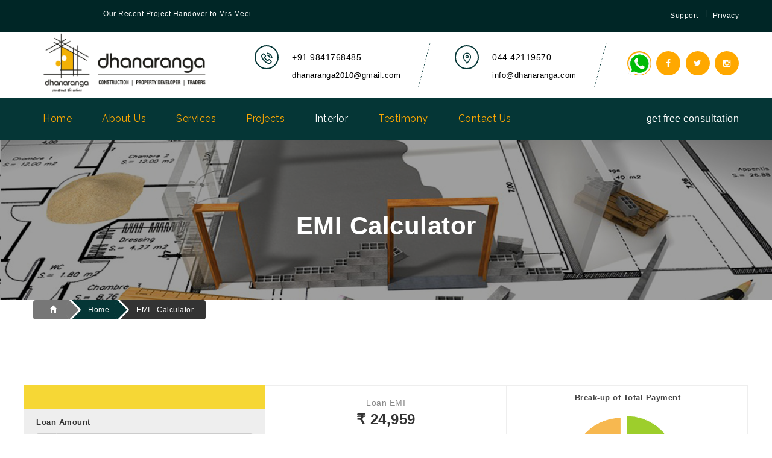

--- FILE ---
content_type: text/html
request_url: https://dhanaranga.com/cal.html
body_size: 36059
content:
<!DOCTYPE html>
<html>

<!-- Designed from niscon.in/ by niscon webdesign chennai, Thu, 04 Jul 2019 09:18:40 GMT -->

<head>
<meta charset="utf-8">
<meta name="description" content="Best Building construction company in chennai, best builder in chennai ashok nagar west mambalam t nagar vadapalani kk nagar , best architect company in chennai, 2d 3d elevation planner in chennai, best interior designer in chennai kodambakkam, Bestbuilding exterior design company in chennai, 3d elevation drawing chennai, 2d planner chennai, building plan chennai, CAD planner in chennai 3D CAD building plan in chennai">
<meta name="keywords" content="Best Building construction company in chennai, best builder in chennai ashok nagar west mambalam t nagar vadapalani kk nagar , best architect company in chennai, 2d 3d elevation planner in chennai, best interior designer in chennai kodambakkam, Bestbuilding exterior design company in chennai, 3d elevation drawing chennai, 2d planner chennai, building plan chennai, CAD planner in chennai 3D CAD building plan in chennai">

<title>Top 10 Builders in Chennai | Residential Builder in Chennai | Best Builder in chennai | EMI CALCULATOR HOUSING LOAN CONSTRUCTION </title>
<link rel="icon" href="images/favicon.png" type="image/gif" sizes="16x16">
<!-- Stylesheets -->
<link href="css/bootstrap.css" rel="stylesheet">
<link href="css/revolution-slider.css" rel="stylesheet">
<link href="css/style.css" rel="stylesheet">
<!-- Responsive -->
<meta http-equiv="X-UA-Compatible" content="IE=edge">
<meta name="viewport" content="width=device-width, initial-scale=1.0, maximum-scale=1.0, user-scalable=0">
<link href="css/responsive.css" rel="stylesheet">

<link rel="stylesheet" href="cal/1bootstrap.min.css">
<link rel="stylesheet" href="cal/1style.css">
<link rel="stylesheet" href="cal/widget.css">
<!--[if lt IE 9]><script src="http://html5shim.googlecode.com/svn/trunk/html5.js"></script><![endif]-->
<!--[if lt IE 9]><script src="js/respond.js"></script><![endif]-->


</head>

<body>
<div class="page-wrapper">
 	

    <!-- Main Header-->
    <header class="main-header">
    	<!-- Header Top -->
    	<div class="header-top">
        	<div class="auto-container clearfix">
            	<!-- Top Left -->
            	<div class="top-left">
                	<ul class="clearfix">
                    	<marquee behavior="scroll" direction="left" style=" height: 24px; width: 360px;
">Our Recent Project Handover to Mrs.Meena at Sindhu Nagar,Poonamallee,Chennai. & Continues our path! 
&nbsp;  &nbsp;  &nbsp;  &nbsp;  &nbsp;  &nbsp;  &nbsp;  &nbsp;  &nbsp;  &nbsp;  &nbsp;  &nbsp;  &nbsp;  &nbsp;  &nbsp; 
Our Recent Project Handover to Mr.Raju at ,Guduvanchery,Chennai. & Continues our path! 
&nbsp;  &nbsp;  &nbsp;  &nbsp;  &nbsp;  &nbsp;  &nbsp;  &nbsp;  &nbsp;  &nbsp;  &nbsp;  &nbsp;  &nbsp;  &nbsp;  &nbsp; 
Our Recent Project Handover to Mrs.Ranjith at Padappai,Chennai. & Continues our path!</marquee>
                    </ul>
                </div>
				
				
                
                <!-- Top Right -->
                <div class="top-right">
                	<ul class="clearfix">
                    	<li><a href="404.html"><h6>Support<h6></a></li>
                        <li><a href="privacy.html"><h6>Privacy<h6></a></li>

                    </ul>
                </div>
                
            </div>
        </div><!-- Header Top End -->
        
    	<!--Header-Upper-->
        <div class="header-upper">
        	<div class="auto-container">
            	<div class="clearfix">
                
                	<div class="pull-left logo-outer">
                    	<div class="logo"><a href="index.html"><img src="images/logo1.png" alt="" title="Economy" 
						       style=" height: 101px; width: 300px;"></a></div>
                    </div>
                    
                    <div class="pull-right upper-right clearfix">
                    	
                        <!--Info Box-->
                        <div class="upper-column info-box">
                        	<div class="icon-box"><span class="flaticon-phone-call"></span></div>
                            <ul>
                            	<li><a href="tel:[+91 9841768485]"><h5>+91 9841768485</h5></a></li>
                                <li><a href="mailto:dhanaranga2010@gmail.com?subject=I want more details about dhanaranga, Contact me">dhanaranga2010@gmail.com</a></li>
                            </ul>
                        </div>
                        
                        <!--Info Box-->
                        <div class="upper-column info-box">
                        	<div class="icon-box"><span class="flaticon-placeholder" ></span></div>
                            <ul>
                            	<li><a href="tel:[+44 42119570]"><h5>044 42119570</h5></a></li>
                                <li><a href="mailto:info@dhanaranga.com?subject=I want more details about dhanaranga, Contact me">info@dhanaranga.com</a></li>
                            </ul>
                        </div>
                        
                        <!--Info Box-->
                        <div class="upper-column info-box">
                        	<div class="social-links-one">
                            	<a href="https://api.whatsapp.com/send?l=en&amp;phone=919841768485&amp;text=Hi,%20I'm%20looking%20for%20Dhanaranga%20projects%20..%20Call%20me." target="_blank" class="float-mobile">
								<img src="images/icons/whatsapp.gif" alt="Contact call mobile Button" style=" width: 40px;"></a>

								<a href="https://www.facebook.com/dhanaranga.chennai"><span class="fa fa-facebook-f"></span></a>
                                <a href="https://twitter.com/dhanaranga_com"><span class="fa fa-twitter"></span></a>
								<a href="https://www.instagram.com/damodharan_dhanapal/" target="_blank"><span class="fa fa-instagram"></span></a>

                            </div>
                        </div>
                        
                    </div>
                    
                </div>
            </div>
        </div>
        
        <!--Header-Lower-->
        <div class="header-lower">
        	<div class="auto-container">
            	<div class="nav-outer clearfix">
                    <!-- Main Menu -->
                    <nav class="main-menu">
                        <div class="navbar-header">
                            <!-- Toggle Button -->    	
                            <button type="button" class="navbar-toggle" data-toggle="collapse" data-target=".navbar-collapse">
                            <span class="icon-bar"></span>
                            <span class="icon-bar"></span>
                            <span class="icon-bar"></span>
                            </button>
                        </div>
                        
                        <div class="navbar-collapse collapse clearfix">
                            <ul class="navigation clearfix">
                                <li><a>Home</a>
                                    <ul>
                                        <li><a href="traders.html" target="_blank">Building Materials</a></li>
                                    </ul>
                                </li>
                                <li class="dropdown"><a>About Us</a>
                                    <ul>
                                        <li><a href="about-us.html">About Us</a></li>
                                        <li><a href="team-list.html">Our Team</a>
                                            
                                        </li>
                                    </ul>
                                </li>
                                <li ><a href="services.html">Services</a>
                                    
                                </li>
                                
                                <li><a href="projects.html">Projects</a>
                                    
                                </li>
                                
                                <li class="current"><a href="interior.html">Interior</a>
                                    
                                </li>
								<li><a href="testify.html">Testimony</a>
                                    
                                </li>
                                <li><a href="contact.html">Contact Us</a></li>
                            </ul>
                        </div>
                    </nav><!-- Main Menu End-->
                
                	<div class="get-btn"><a href="contact.html" class="theme-btn appt-btn">Get Free Consultation</a></div>
                    
                </div>
            </div>
        </div>
        
        
        <!--Bounce In Header-->
        <div class="bounce-in-header">
        	<div class="auto-container clearfix">
            	<!--Logo-->
            	<div class="logo pull-left">
                	<a href="index.html" class="img-responsive"><img src="images/logo-small1.png" alt=""></a>
                </div>
                
                <!--Right Col-->
                <div class="right-col pull-right">
                	<!-- Main Menu -->
                    <nav class="main-menu">
                        <div class="navbar-header">
                            <!-- Toggle Button -->    	
                            <button type="button" class="navbar-toggle" data-toggle="collapse" data-target=".navbar-collapse">
                            <span class="icon-bar"></span>
                            <span class="icon-bar"></span>
                            <span class="icon-bar"></span>
                            </button>
                        </div>
                        

                        <div class="navbar-collapse collapse clearfix">
                            <ul class="navigation clearfix">
							
                                <li class="dropdown"><a>About Us</a>
                                    
                                       
                                    <ul>
                                        <li><a href="about-us.html">About Us</a></li>
                                        <li><a href="team-list.html">Our Team</a>
                                            
                                        </li>
                                            </ul>
                                        </li>
                                    
                                </li>
                                <li ><a href="services.html">Services</a>
                                    
                                </li>
                                
                                <li><a href="projects.html">Projects</a>
                                    
                                </li>
                                
                                <li><a href="blog.html">Blog</a>
                                    
                                </li>
								<li><a href="testify.html">Testimony</a>
                                    
                                </li>
                                <li><a href="contact.html">Contact Us</a></li>
                                    </ul>
                                </ul>
                        </div>
                    </nav><!-- Main Menu End-->
                </div>
                
            </div>
        </div>
    
    </header>
    <!--End Main Header -->
    
    
    <!--Page Title-->

    <!--Page Title-->
    <section class="page-title" style="background-image:url(images/background/bg-page-title2.jpg);">
        <div class="auto-container">
            <div class="sec-title">
                <h1>EMI Calculator</h1>
            </div>
        </div>
    </section>
    
    <!--Breadcrumb-->


   <!--Start Our Project Areas-->
		<section class="container">
				<div class="row">
					<div class="breadcrumb">
						<a href="index.html"><i class="glyphicon glyphicon-home"></i></a>
						<a href="index.html">Home</a>
						<a class="active" href="#">EMI - Calculator</a>
					</div>
				</div>
        </section>

	<section class="department-section">
		<div class="auto-container">
			<div class="row">
				<div id="ecww-widget-iframeinner">
					<form id="ecww-formwrapper" class="col-xs-12 col-sm-4 no-pad">
						
						<div id="ecww-form">
							<div class="form-group">
								<label for="ecww-loanamount" class="control-label">Loan Amount</label> 
									<div class="input-group">
											<span class="ecww-addon input-group-addon">
												<span class="fa fa-inr" aria-hidden="true"></span>
											</span> 
											<input type="text" class="form-control ecww-userinput" id="ecww-loanamount" value="250,000" tabindex="1" placeholder="Loan Amount">
									</div>
							</div>
							<div class="form-group"> <label for="ecww-loaninterest" class="control-label">Interest Rate</label> 
								<div class="input-group"> <span class="ecww-addon input-group-addon"><span class="glyphicon glyphicon-percent"></span></span> 
									<input type="text" class="form-control ecww-userinput" id="ecww-loaninterest" value="5.25" tabindex="2" placeholder="Interest Rate"> 
								</div>
							</div>
							<div class="form-group"> <label for="ecww-loanterm" class="control-label">Loan Tenure</label> 
								<div class="form-group"> 
									<div class="ecww-tenure-choice"> 
										<div class="btn-group" data-toggle="buttons"> 
											<label class="btn btn-primary blue active"> 
												<input type="radio" name="ecww-loantenure" id="ecww-loanyears" tabindex="4" autocomplete="off" checked="">Yr 
											</label> 
											<label class="btn btn-primary blue"> 
												<input type="radio" name="ecww-loantenure" id="ecww-loanmonths" tabindex="5" autocomplete="off">Mo </label>
										</div>
									</div> 
									<div class="ecww-inline-input-group"> 
										<div class="input-group"> <span class="ecww-addon input-group-addon"><span class="glyphicon glyphicon-time"></span></span> 
											<input type="text" class="form-control ecww-userinput" id="ecww-loanterm" value="15" tabindex="3" placeholder="Loan Tenure"> 
										</div>
									</div>
								</div>
							</div>
							<div class="clearfix"></div>
						</div>
					</form>
					<div id="ecww-summary" class="col-xs-12 col-sm-4 no-pad">
						<div id="ecww-monthlypayment"><h4>Loan EMI</h4><p>₹ 4,638</p></div>
						<div id="ecww-totalinterest"><h4>Total Interest Payable</h4><p>₹ 11,302</p></div>
						<div id="ecww-totalamount"><h4>Total Amount Payable<br>(Principal + Interest)</h4><p>₹ 1,11,302</p></div>
					</div>
					<div id="ecww-piechart" class="highcharts-container col-xs-12 col-sm-4 no-pad" data-highcharts-chart="2">
					<div class="highcharts-container" id="highcharts-6" style="position: relative; overflow: hidden; width: 330px; height: 280px; text-align: left; line-height: normal; z-index: 0; -webkit-tap-highlight-color: rgba(0, 0, 0, 0); font-family: Helvetica, Arial, Verdana, sans-serif; font-size: 13px; font-weight: normal; color: rgb(136, 136, 136);">
					 <svg version="1.1" style="font-family:Helvetica, Arial, Verdana, sans-serif;font-size:13px;font-weight:normal;color:#888888;fill:#888888;" xmlns="http://www.w3.org/2000/svg" width="330" height="280"><desc>Created with Highcharts 4.2.2</desc><defs><clipPath id="highcharts-7"><rect x="0" y="0" width="310" height="183"></rect></clipPath></defs>
					 <rect x="0" y="0" width="330" height="280" strokeWidth="0" fill="#FFFFFF" class=" highcharts-background"></rect><g class="highcharts-series-group" zIndex="3"><path fill="#9DCE2C" fill-opacity="0.25" zIndex="-1" d="M 0 0"></path>
					 <g class="highcharts-series highcharts-series-0 highcharts-tracker" zIndex="0.1" transform="translate(10,40) scale(1 1)" style="cursor:pointer;"><path fill="#9DCE2C" d="M 154.9848263463247 17.000001545233346 A 74.5 74.5 0 1 1 110.54546009147249 31.71669228353842 L 155 91.5 A 0 0 0 1 0 155 91.5 Z" stroke="#FFFFFF" stroke-width="1" stroke-linejoin="round" transform="translate(0,0)"></path>
					 <path fill="#F7B850" d="M 110.6052656164932 31.67226764269033 A 74.5 74.5 0 0 1 154.89652099461367 17.000071865165907 L 155 91.5 A 0 0 0 0 0 155 91.5 Z" stroke="#FFFFFF" stroke-width="1" stroke-linejoin="round" transform="translate(-3,-9)"></path></g><g class="highcharts-markers highcharts-series-0" zIndex="0.1" transform="translate(10,40) scale(1 1)"></g></g>
					 <text x="165" text-anchor="middle" class="highcharts-title" zIndex="4" style="color:#444444;font-size:18px;font:bold 13px Helvetica, Arial, Verdana, sans-serif;fill:#444444;width:266px;" y="24"><tspan>Break-up of Total Payment</tspan></text><g class="highcharts-data-labels highcharts-series-0 highcharts-tracker" zIndex="6" visibility="visible" transform="translate(10,40) scale(1 1)" opacity="1" style="cursor:pointer;"><path fill="none" d="M 186.50234715548999 171.73637326829953 C 181.50234715548999 171.73637326829953 181.5023471554899 171.73637326829953 179.93416093327156 166.9886588737256 L 178.3659747110532 162.24094447915166" stroke="#9DCE2C" stroke-width="1"></path><path fill="none" d="M 123.49765284451013 11.263626731700429 C 128.49765284451013 11.263626731700429 128.49765284451013 11.263626731700427 130.06583906672847 16.011341126274367 L 131.63402528894682 20.759055520848307" stroke="#F7B850" stroke-width="1"></path><g zIndex="1" style="cursor:pointer;" transform="translate(192,162)"><text x="5" zIndex="1" style="font-size:11px;font-weight:bold;color:#444444;text-shadow:0 0 6px #FFFFFF, 0 0 3px #FFFFFF;fill:#444444;text-rendering:geometricPrecision;" y="16"><tspan style="font-weight:bold">89.85%</tspan></text></g>
					 <g zIndex="1" style="cursor:pointer;" transform="translate(68,1)"><text x="5" zIndex="1" style="font-size:11px;font-weight:bold;color:#444444;text-shadow:0 0 6px #FFFFFF, 0 0 3px #FFFFFF;fill:#444444;text-rendering:geometricPrecision;" y="16"><tspan style="font-weight:bold">10.15%</tspan></text></g></g><g class="highcharts-legend" zIndex="7" transform="translate(15,235)"><rect x="0.5" y="0.5" width="298" height="29" strokeWidth="1" stroke="#DBDAD7" stroke-width="1" fill="none" visibility="visible"></rect><g zIndex="1"><g><g class="highcharts-legend-item" zIndex="1" transform="translate(8,3)"><text x="21" style="color:#888888;font-size:13px;font-weight:normal;cursor:pointer;font-family:Helvetica, Arial, Verdana, sans-serif;fill:#888888;" text-anchor="start" zIndex="2" y="18"><tspan>Principal Loan Amount</tspan></text><rect x="0" y="6" width="16" height="13" zIndex="3" fill="#9DCE2C"></rect></g><g class="highcharts-legend-item" zIndex="1" transform="translate(189.484375,3)"><text x="21" y="18" style="color:#888888;font-size:13px;font-weight:normal;cursor:pointer;font-family:Helvetica, Arial, Verdana, sans-serif;fill:#888888;" text-anchor="start" zIndex="2"><tspan>Total Interest</tspan></text><rect x="0" y="6" width="16" height="13" zIndex="3" fill="#F7B850"></rect></g></g></g></g><g class="highcharts-tooltip" zIndex="8" style="cursor:default;padding:0;pointer-events:none;white-space:nowrap;font:13px Helvetica, Arial, Verdana, sans-serif;" transform="translate(137,-9999)" opacity="0" visibility="visible"><path fill="none" d="M 3.5 0.5 L 206.5 0.5 C 209.5 0.5 209.5 0.5 209.5 3.5 L 209.5 27.5 C 209.5 30.5 209.5 30.5 206.5 30.5 L 3.5 30.5 C 0.5 30.5 0.5 30.5 0.5 27.5 L 0.5 3.5 C 0.5 0.5 0.5 0.5 3.5 0.5" isShadow="true" stroke="black" stroke-opacity="0.049999999999999996" stroke-width="5" transform="translate(1, 1)"></path><path fill="none" d="M 3.5 0.5 L 206.5 0.5 C 209.5 0.5 209.5 0.5 209.5 3.5 L 209.5 27.5 C 209.5 30.5 209.5 30.5 206.5 30.5 L 3.5 30.5 C 0.5 30.5 0.5 30.5 0.5 27.5 L 0.5 3.5 C 0.5 0.5 0.5 0.5 3.5 0.5" isShadow="true" stroke="black" stroke-opacity="0.09999999999999999" stroke-width="3" transform="translate(1, 1)"></path><path fill="none" d="M 3.5 0.5 L 206.5 0.5 C 209.5 0.5 209.5 0.5 209.5 3.5 L 209.5 27.5 C 209.5 30.5 209.5 30.5 206.5 30.5 L 3.5 30.5 C 0.5 30.5 0.5 30.5 0.5 27.5 L 0.5 3.5 C 0.5 0.5 0.5 0.5 3.5 0.5" isShadow="true" stroke="black" stroke-opacity="0.15" stroke-width="1" transform="translate(1, 1)"></path><path fill="rgba(249, 249, 249, .85)" d="M 3.5 0.5 L 206.5 0.5 C 209.5 0.5 209.5 0.5 209.5 3.5 L 209.5 27.5 C 209.5 30.5 209.5 30.5 206.5 30.5 L 3.5 30.5 C 0.5 30.5 0.5 30.5 0.5 27.5 L 0.5 3.5 C 0.5 0.5 0.5 0.5 3.5 0.5" stroke="#9DCE2C" stroke-width="1"></path><text x="8" zIndex="1" style="font-size:12px;color:#444444;fill:#444444;" y="20"><tspan style="font-weight:bold">Principal Loan Amount: 89.85%</tspan></text></g></svg>
					</div>
					</div>
				</div>
			</div>
		</div>		
	</section>
<br>

    <!--Fact Counter-->
    <section class="fact-counter" style="background-image:url(images/parallax/image-1.jpg);">
        <div class="auto-container">
            <div class="row clearfix">
                <div class="counter-outer clearfix">
                    <!--Column-->
                    <article class="column counter-column col-md-3 col-sm-6 col-xs-12 wow fadeIn" data-wow-duration="0ms">
                        <div class="icon"><span class="flaticon-skyline"></span></div>
                        <div class="count-outer"><span class="count-text" data-speed="5000" data-stop="42">1</span></div>
                        <h4 class="counter-title">Projects</h4>
                    </article>
                    
                    <!--Column-->
                    <article class="column counter-column col-md-3 col-sm-6 col-xs-12 wow fadeIn" data-wow-duration="0ms">
                        <div class="icon"><span class="flaticon-trophy"></span></div>
                        <div class="count-outer"><span class="count-text" data-speed="5000" data-stop="612">1</span></div>
                        <h4 class="counter-title">Designs</h4>
                    </article>
                    
                    <!--Column-->
                    <article class="column counter-column col-md-3 col-sm-6 col-xs-12 wow fadeIn" data-wow-duration="0ms">
                        <div class="icon"><span class="flaticon-group-of-users-silhouette"></span></div>
                        <div class="count-outer"><span class="count-text" data-speed="5000" data-stop="524">1</span></div>
                        <h4 class="counter-title">Clients</h4>
                    </article>
                    
                    <!--Column-->
                    <article class="column counter-column col-md-3 col-sm-6 col-xs-12 wow fadeIn" data-wow-duration="0ms">
                        <div class="icon"><span class="flaticon-cup-of-tea"></span></div>
                        <div class="count-outer"><span class="count-text" data-speed="5000" data-stop="2528">1</span></div>
                        <h4 class="counter-title">Meetings</h4>
                    </article>
                </div>
            </div>
        </div>
    </section>
    
    
    <!--Sponsors Section-->
    <section class="sponsors-section no-padd-top">
        <div class="auto-container">
            <div class="slider-outer">
                <!--Sponsors Slider-->
                <ul class="sponsors-slider">
                    <li><a href="#"><img src="images/clients/1.jpg" alt=""></a></li>
                    <li><a href="#"><img src="images/clients/2.jpg" alt=""></a></li>
                    <li><a href="#"><img src="images/clients/3.jpg" alt=""></a></li>
                    <li><a href="#"><img src="images/clients/4.jpg" alt=""></a></li>
                    <li><a href="#"><img src="images/clients/5.jpg" alt=""></a></li>
                    <li><a href="#"><img src="images/clients/6.jpg" alt=""></a></li>
                    <li><a href="#"><img src="images/clients/7.jpg" alt=""></a></li>
                    
                </ul>
            </div>
            
        </div>
    </section>
    
    
    <!--Intro Section-->
    <section class="subscribe-intro">
        <div class="auto-container">
            <div class="row clearfix">
                <!--Column-->
                <div class="column col-md-9 col-sm-12 col-xs-12">
                    <h2>Ready To Design Your Dream Home? ..</h2>
                </div>
                <!--Column-->
                <div class="column col-md-3 col-sm-12 col-xs-12">
                        <marquee>
                            <p></p>
                              <h2>for free consultation call: +91 9841768485</h2>
                            <p></p>
                        </marquee>
                </div>
            </div>
        </div>
    </section>


<!-- SDK for JavaScript -->
      <div id="fb-root"></div>
      <script>
        window.fbAsyncInit = function() {
          FB.init({
            xfbml            : true,
            version          : 'v8.0'
          });
        };

        (function(d, s, id) {
        var js, fjs = d.getElementsByTagName(s)[0];
        if (d.getElementById(id)) return;
        js = d.createElement(s); js.id = id;
        js.src = 'connect.facebook.net/en_US/sdk/xfbml.customerchat.js';
        fjs.parentNode.insertBefore(js, fjs);
      }(document, 'script', 'facebook-jssdk'));</script>

      <!-- Your Chat Plugin code -->
      <div class="fb-customerchat"
        attribution=setup_tool
        page_id="1949686638630190"
  theme_color="#ffa800">
      </div>
    
    
    <!--Main Footer-->
    <footer class="main-footer" style="background-image:url(images/background/footer-bg.jpg);">
    	
        <!--Footer Upper-->        
        <div class="footer-upper">
            <div class="auto-container">
                <div class="row clearfix">
                	
                    <!--Two 4th column-->
                    <div class="col-md-6 col-sm-12 col-xs-12">
                    	<div class="row clearfix">
                            <div class="col-lg-7 col-sm-6 col-xs-12 column">
                                <div class="footer-widget about-widget">
                                    <div class="logo"><a href="index.html"><img src="images/logo-2.png" class="img-responsive" alt=""></a></div>
                                    <div class="text">
                                        <p> &nbsp; &nbsp; &nbsp;  Construction  |  Developer  |  Traders</p>
                                    </div>
                                    
                                    <ul class="contact-info">
                                    	<li><span class="icon fa fa-map-marker"></span> 49, naveen flat, brindavan street extn,<br>west mambalam,chennai - 600 033.</li>
                                        <li><span class="icon fa fa-phone"></span> 044 42119570 &nbsp; |&nbsp; +91 9841768485 </li>
                                        <li><span class="icon fa fa-envelope-o"></span> info@dhanaranga.com </li>
                                    </ul>
                                    
                                    <div class="social-links-two clearfix">
                                    	<a href="www.facebook.com/dhanaranga.html" target="_blank" class="facebook img-circle"><span class="fa fa-facebook-f"></span></a>
                                        <a href="https://twitter.com/dhanaranga_com" target="_blank" class="twitter img-circle"><span class="fa fa-twitter"></span></a>
                                        <a href="https://api.whatsapp.com/send?phone=919841768485&amp;text=%20Hi,%20I%20need%20to%20construct%20my%20property%20.%20call%20me%22" target="_blank" class="whatsapp img-circle"><span class="fa fa-whatsapp"></span></a>
                                        <a href="https://www.justdial.com/Chennai/Dhanaranga-Homes-Near-Grt-Mahalakshmi-Vidyalaya-Matriculation-Higher-Secondary-School-Ashok-Nagar/044PXX44-XX44-160322133029-G9Z4_BZDET" class="rss img-circle"><span class="fa fa-rss"></span></a>
                                        <a href="https://www.instagram.com/damodharan_dhanapal/" target="_blank" class="instagram img-circle"><span class="fa fa-instagram"></span></a>
                                    </div>
                                    
                                </div>
                            </div>
                            
                            <!--Footer Column-->
                            <div class="col-lg-5 col-sm-6 col-xs-12 column">
                                <div class="footer-widget links-widget">
                                    <h2>Quick Links</h2>
                                    <ul>
                                        <li><a href="index.html">Home</a></li>
                                        <li><a href="about-us.html">About Us</a></li>
                                        <li><a href="services.html">Service</a></li>
                                        <li><a href="projects.html">Project</a></li>
                                        <li><a href="shop1.html">Shop</a></li>                                        
                                        <li><a href="contact.html">Contact Us</a></li>
                                    </ul>
        
                                </div>
                            </div>
                    	</div>
                    </div><!--Two 4th column End-->
                    
                    <!--Two 4th column-->
                    <div class="col-md-6 col-sm-12 col-xs-12">
                    	<div class="row clearfix">
                    		<!--Footer Column-->
                        	<div class="col-lg-7 col-sm-6 col-xs-12 column">
                            	<div class="footer-widget news-widget">
                                	<h2>News</h2>	
                                    
                                    <!--News Post-->
                                    <div class="news-post">
                                    	<div class="icon"></div>
                                        <div class="news-content"><figure class="image-thumb"><img src="images/resource/post-thumb-1.png" alt=""></figure><a href="#">Govt help to home dreamers to support fund</a></div>
                                        <div class="time">2019, DailyThanthi</div>
                                    </div>
                                    
                                    <!--News Post-->
                                    <div class="news-post">
                                    	<div class="icon"></div>
                                        <div class="news-content"><figure class="image-thumb"><img src="images/resource/post-thumb-2.png" alt=""></figure><a href="#">Illegal buildings cast shadow over CMDA decided</a></div>
                                        <div class="time">2019, TimesofIndia</div>
                                    </div>

                                    <!--News Post-->
                                    <div class="news-post">
                                        <div class="icon"></div>
                                        <div class="news-content"><figure class="image-thumb"><img src="images/resource/post-thumb-3.png" alt=""></figure><a href="#">Start your Dream Home Construction now..</a></div>
                                        <div class="time">2017, Vikatan</div>
                                    </div>
                                    
                                </div>
                            </div>
                            
                            <!--Footer Column-->
                            <div class="col-lg-5 col-sm-6 col-xs-12 column">
                                <div class="footer-widget links-widget">
                                	<h2>Categories</h2>
                                    <ul class="popular-tags margin-top-30">
                                    <li><a href="#" title="BUILD">BUILDING CONSTRUCTION</a></li>
                                    <li><a href="#" title="DESIGN">BUILDING DESIGN</a></li>
                                    <li><a href="#" title="FLOORING">BUILDING PLAN</a></li>
                                    <li><a href="#" title="PAINTING">BUILDING RENOVATION</a></li>
                                    <li><a href="#" title="PAVERS">CAD PLANNER</a></li>
                                    <li><a href="#" title="PLUMBING">INTERIOR DESIGNER</a></li>
                                    <li><a href="#" title="RENOVATION">HOME BUILDER</a></li>
                                    <li><a href="#" title="REPAIRS">2D 3D ELEVATION </a></li>
                                    <li><a href="#" title="SOLAR SYSTEMS">ARCHITECT PLAN</a></li>
                                     </ul>
        
                                </div>
                            </div>
                    	</div>
                    </div><!--Two 4th column End-->
                    
                </div>
                
            </div>
        </div>
        
        <!--Footer Bottom-->
    	<div class="footer-bottom">
            <div class="copyright text-center">
                <a> &copy;  
                    <script type="text/javascript">
    				var currentTime = new Date()
    				var year = currentTime.getFullYear()
    				document.write(year)
    				//-->
    				</script> All Rights Reserved 
    			</a>| <a href="https://www.niscon.in/" target="_blank">niscon</a>
        	</div>
        </div>
        
    </footer>
    
    
</div>
<!--End pagewrapper-->

<!--Scroll to top-->
<div class="scroll-to-top scroll-to-target" data-target=".main-header"><span class="icon flaticon-arrow-ascendant-point
"></span></div>

<script src="js/jquery.js"></script> 
<script src="js/bootstrap.min.js"></script>
<script src="js/revolution.min.js"></script>
<script src="js/jquery.fancybox.pack.js"></script>
<script src="js/jquery.fancybox-media.js"></script>
<script src="js/isotope.js"></script>
<script src="js/mixitup.js"></script>
<script src="js/owl.js"></script>
<script src="js/wow.js"></script>
<script src="js/script.js"></script>


<script>
var coll = document.getElementsByClassName("collapsible");
var i;

for (i = 0; i < coll.length; i++) {
  coll[i].addEventListener("click", function() {
    this.classList.toggle("active");
    var content = this.nextElementSibling;
    if (content.style.display === "block") {
      content.style.display = "none";
    } else {
      content.style.display = "block";
    }
  });
}
</script>

<script src="cal/emicalc-lib.js" type="text/javascript"></script> 
<script src="cal/emicalc-main.min.js" type="text/javascript"></script>
<div id="lightboxOverlay" class="lightboxOverlay" style="display: none;"></div>
<div id="lightbox" class="lightbox" style="display: none;">
	<div class="lb-outerContainer">
		<div class="lb-container"><img class="lb-image" src="#">
			<div class="lb-nav"><a class="lb-prev" href="#"></a><a class="lb-next" href="#"></a></div>
			<div class="lb-loader"><a class="lb-cancel"></a></div>
		</div>
	</div>
	<div class="lb-dataContainer">
		<div class="lb-data">
			<div class="lb-details"><span class="lb-caption"></span><span class="lb-number"></span></div>
			<div class="lb-closeContainer"><a class="lb-close"></a></div>
		</div>
	</div>
</div>


<script>
// 
$(document).bind("contextmenu",function(e) {
  e.preventDefault();
});
$(document).keydown(function(e){
  if(e.which === 123){
    return false;
}
});
</script>

</body>


</html>


--- FILE ---
content_type: text/css
request_url: https://dhanaranga.com/css/style.css
body_size: 162631
content:
/* Dhanaranga Niscon HTML5 Template */


/************ TABLE OF CONTENTS ***************
1. Fonts
2. Reset
3. Global
4. Main Header
5. Main Slider
6. Features
7. Services
8. Default Section
9. Sponsors Carousel
10. Two olumn Fluid
11. Accordions
12. Testimonials
13. Boxed Services
14. Our Team
15. Parallax Section
16. Blog News Section
17. Main Footer
18. Subscribe Intro Section
19. Video Box
20. Fact Counter
21. Team Grid View
22. Team List View
23. Team Single
24. Services Style One
25. Services Style Two
26. Services Details
27. Projects Gallery
28. Single Project
29. Parallax Style Two
30. Blog Classic
31. Blog Three Column
32. Blog Single
33. Contact us
34. 404 Page
35. FAQs Page


**********************************************/

@import url(https://fonts.googleapis.com/css?family=Source+Sans+Pro:400,400italic,600,600italic,700,700italic,900italic,900,300,300italic);
@import url(https://fonts.googleapis.com/css?family=Merriweather:400,300,300italic,400italic,700,700italic);
@import url(https://fonts.googleapis.com/css?family=Raleway:400,300,300italic,400italic,700,700italic);
@import url(https://fonts.googleapis.com/css?family=Playfair%20Display:400,300,300italic,400italic,700,700italic);

@import url('font-awesome.css');
@import url(../fonts/flaticon.css);
@import url('animate.css');
@import url('owl.css');
@import url('jquery.fancybox.css');
@import url('hover.css');
@import url('jquery.bootstrap-touchspin.css');
@import url('nouislider.css');
@import url('nouislider.pips.css');

/*** 

====================================================================
	Reset
====================================================================

 ***/
* {
	margin:0px;
	padding:0px;
	border:none;
	outline:none;
}

/*** 

====================================================================
	Global Settings
====================================================================

 ***/

body {
	font-family: 'raleway', sans-serif;
	font-size:15px;
	color:#828181;
	line-height:1.7em;
	font-weight:400;
	background:#ffffff;
	background-size:cover;
	background-repeat:no-repeat;
	background-position:center top;
	-webkit-font-smoothing: antialiased;
}

a{
	text-decoration:none;
	cursor:pointer;
	color:#053636;
}

a:hover,a:focus,a:visited{
	text-decoration:none;
	outline:none;
}

h1,h2,h3,h4,h5,h6 {
	position:relative;
	font-family: 'Montserrat', sans-serif;
	font-weight:bold;
	margin:0px;
	background:none;
	line-height:1.6em;
}

input,button,select,textarea{
	font-family: 'inherit', sans-serif;
}

p{
	position:relative;
	line-height:1.7em;	
}

.strike-through{
	text-decoration:line-through;	
}

.auto-container{
	position:static;
	max-width:1200px;
	padding:0px 15px;
	margin:0 auto;
}

.small-container{
	max-width:680px;
	margin:0 auto;
}

.page-wrapper{
	position:relative;
	margin:0 auto;
	width:100%;
	min-width:300px;
	
}

ul,li{
	list-style:none;
	padding:0px;
	margin:0px;	
}

.theme-btn{
	display:inline-block;
	transition:all 0.3s ease;
	-moz-transition:all 0.3s ease;
	-webkit-transition:all 0.3s ease;
	-ms-transition:all 0.3s ease;
	-o-transition:all 0.3s ease;
	font-family: 'Montserrat', sans-serif;
}


.centered{
	text-align:center;	
}

.anim-3,.anim-3-all *{
	transition:all 0.3s ease;
	-moz-transition:all 0.3s ease;
	-webkit-transition:all 0.3s ease;
	-ms-transition:all 0.3s ease;
	-o-transition:all 0.3s ease;	
}

.anim-5,.anim-5-all *{
	transition:all 0.5s ease;
	-moz-transition:all 0.5s ease;
	-webkit-transition:all 0.5s ease;
	-ms-transition:all 0.5s ease;
	-o-transition:all 0.5s ease;	
}

.anim-7,.anim-7-all *{
	transition:all 0.7s ease;
	-moz-transition:all 0.7s ease;
	-webkit-transition:all 0.7s ease;
	-ms-transition:all 0.7s ease;
	-o-transition:all 0.7s ease;	
}

.btn-theme-light{
	position:relative;
	padding:10px 25px;
	line-height:24px;
	text-transform:uppercase;
	background:none;
	color:#ffffff !important;
	font-size:12px;
	border:1px solid #ffffff !important;
	-webkit-border-radius:0px;
	-ms-border-radius:0px;
	-o-border-radius:0px;
	-moz-border-radius:0px;
	border-radius:0px;
}

.btn-theme-light:hover{
	background:#053636;
	color:#ffffff !important;
	border-color:#053636 !important;	
}

.btn-theme-grey{
	position:relative;
	padding:10px 25px;
	line-height:24px;
	text-transform:uppercase;
	background:none;
	color:#555555 !important;
	font-size:12px;
	border:1px solid #999999 !important;
	-webkit-border-radius:0px;
	-ms-border-radius:0px;
	-o-border-radius:0px;
	-moz-border-radius:0px;
	border-radius:0px;
}

.btn-theme-grey:hover{
	background:#999999;
	color:#ffffff !important;
	border-color:#999999 !important;	
}

.btn-style-one{
	position:relative;
	padding:10px 25px;
	line-height:24px;
	text-transform:uppercase;
	background:#ffa800;
	color:#ffffff !important;
	font-size:15px;
	font-weight:600;
	border:2px solid #ffa800 !important;
	border-radius:0px;
}

.btn-style-one:hover {
	background-color: #053636;
	border-color: #053636 !important;
	color: #ffffff !important;
}

.btn-style-two{
	position:relative;
	padding:10px 25px;
	line-height:24px;
	text-transform:uppercase;
	background:none;
	color:#ffa800 !important;
	font-size:15px;
	font-weight:600;
	border:2px solid #ffa800 !important;
	border-radius:0px;
}

.btn-style-two:hover{
	color:#fff !important;
	border-color:#053636 !important;
	background:#053636;	
}

.btn-style-three {
	background: #fff none repeat scroll 0 0;
	border: 2px solid #ffa800 !important;
	border-radius: 0;
	color: #ffa800 !important;
	font-size: 14px;
	font-weight: 600;
	line-height: 24px;
	padding: 8px 40px;
	position: relative;
	text-transform: uppercase;
}

.btn-style-three:hover {
	background-color: #053636;
	border-color: #053636 !important;
	color: #ffffff !important;
}

.btn-style-four{
	position:relative;
	padding:10px 25px;
	line-height:24px;
	text-transform:uppercase;
	background:none;
	color:#ffa800 !important;
	font-size:15px;
	font-weight:600;
	border:2px solid #ffa800 !important;
	border-radius:0px;
}

.btn-style-four:hover{
	color:#053636 !important;
	border-color:#053636 !important;
	background:none;	
}

.btn-style-five{
	position:relative;
	padding:6px 30px;
	line-height:24px;
	text-transform:uppercase;
	background:#053636;
	color:#ffffff !important;
	border:2px solid #053636;
	font-size:15px;
	font-weight:600;
	border-radius:22px;
}

.btn-style-five:hover{
	color:#053636 !important;
	border-color:#053636 !important;
	background:none;	
}

.btn-style-six{
	position:relative;
	padding:6px 30px;
	line-height:24px;
	text-transform:uppercase;
	background:#053636;
	color:#ffffff !important;
	border:2px solid #053636;
	font-size:15px;
	font-weight:600;
	border-radius:22px;
}

.btn-style-six:hover{
	color:#053636 !important;
	border-color:#053636 !important;
	background:none;	
}

.btn-style-seven {
	background: #053636 none repeat scroll 0 0;
	border: 2px solid #053636;
	border-radius: 0px;
	color: #ffffff !important;
	font-size: 15px;
	font-weight: 600;
	line-height: 24px;
	padding: 10px 30px;
	position: relative;
	text-transform: uppercase;
}

.btn-style-seven:hover{
	color:#053636 !important;
	border-color:#053636 !important;
	background:none;	
}


.btn-style-eight {
	background: #053636 none repeat scroll 0 0;
	border: 2px solid #053636;
	border-radius: 0px;
	color: #fff !important;
	font-size: 15px;
	font-weight: 600;
	line-height: 24px;
	padding: 8px;
	position: relative;
	text-transform: uppercase;
}

.btn-style-eight:hover {
	background-color: #053636;
	border-color: #053636 !important;
	color: #ffa800 !important;
}

.btn-style-nine {
	background: #053636 none repeat scroll 0 0;
	border: 2px solid #053636;
	border-radius: 0px;
	color: #fff !important;
	font-size: 15px;
	font-weight: 600;
	line-height: 24px;
	padding: 8px;
	position: relative;
	text-transform: uppercase;
}

.btn-style-nine:hover{
	background-color: #053636;
	color:#ffa800 !important;
	border-color:#053636 !important;	
}

.btn-style-ten {
	background: #ffa800 none repeat scroll 0 0;
	border: 2px solid #ffa800;
	border-radius: 0px;
	color: #000 !important;
	font-size: 13px;
	font-weight: 600;
	padding: 8px 20px;
	position: relative;
	text-transform: uppercase;
}

.btn-style-ten:hover{
	background-color: #053636;
	color:#ffa800 !important;
	border-color:#053636 !important;	
}

.btn-style-eleven {
	background: #ffa800 none repeat scroll 0 0;
	border: 2px solid #ffa800;
	border-radius: 0px;
	color: #000 !important;
	font-size: 13px;
	font-weight: 600;
	padding: 8px 20px;
	position: relative;
	text-transform: uppercase;
}

.btn-style-eleven:hover{
	background-color: #053636;
	color:#ffa800 !important;
	border-color:#053636 !important;	
}

.theme-btn .fa {
	font-size: 16px;
	left: 10px;
	position: relative;
	top: 2px !important;
}

.theme-btn .icon-left{
	padding-right:10px;
}

.theme-btn .icon-right{
	padding-left:10px;
}

.theme_color{
	color:#ffa800;	
}

.light-font{
	font-weight:300;	
}

.regular-font{
	font-weight:400;	
}

.semibold-font{
	font-weight:600;	
}

.bold-font{
	font-weight:700;	
}

.padd-top-10{
	padding-top:10px !important;	
}

.padd-top-20 {
	left: -5px;
	padding-top: 20px !important;
}

.padd-top-30{
	padding-top:30px !important;	
}

.padd-top-40{
	padding-top:40px !important;	
}

.padd-top-50{
	padding-top:50px !important;	
}

.padd-top-60{
	padding-top:60px !important;	
}

.padd-top-70{
	padding-top:70px !important;	
}

.padd-left-10{
	padding-left:10px !important;	
}

.padd-left-20{
	padding-left:20px !important;	
}

.padd-left-30{
	padding-left:30px !important;	
}

.padd-left-40{
	padding-left:40px !important;	
}

.padd-left-50{
	padding-left:50px !important;	
}

.padd-left-60{
	padding-left:60px !important;	
}

.padd-left-70{
	padding-left:70px !important;	
}

.padd-bott-10{
	padding-bottom:10px !important;	
}

.padd-bott-20{
	padding-bottom:20px !important;	
}

.padd-bott-30{
	padding-bottom:30px !important;	
}

.padd-bott-24{
	padding-bottom:24px !important;	
}

.padd-bott-50{
	padding-bottom:50px !important;	
}

.padd-bott-60{
	padding-bottom:60px !important;	
}

.padd-bott-70{
	padding-bottom:70px !important;	
}

.padd-bott-90{
	padding-bottom:90px !important;	
}

.padd-bott-100{
	padding-bottom:100px !important;	
}

.padd-right-10{
	padding-right:10px !important;	
}

.padd-right-20{
	padding-right:20px !important;	
}

.padd-right-30{
	padding-right:30px !important;	
}

.padd-right-40{
	padding-right:40px !important;	
}

.padd-right-50{
	padding-right:50px !important;	
}

.padd-right-60{
	padding-right:60px !important;	
}

.padd-right-70{
	padding-right:70px !important;	
}

.margin-top-10{
	margin-top:10px !important;	
}

.margin-top-20{
	margin-top:20px !important;	
}

.margin-top-30{
	margin-top:30px !important;	
}

.margin-top-40{
	margin-top:40px !important;	
}

.margin-top-50{
	margin-top:50px !important;	
}

.margin-top-60{
	margin-top:60px !important;	
}

.margin-top-70{
	margin-top:70px !important;	
}

.margin-bott-10{
	margin-bottom:10px !important;	
}

.margin-bott-20{
	margin-bottom:20px !important;	
}

.margin-bott-30{
	margin-bottom:30px !important;	
}

.margin-bott-40{
	margin-bottom:40px !important;	
}

.margin-bott-50{
	margin-bottom:50px !important;	
}

.margin-bott-60{
	margin-bottom:60px !important;	
}

.margin-bott-70{
	margin-bottom:70px !important;	
}

.no-padd-bottom{
	padding-bottom:0px !important;	
}

.no-padd-top{
	padding-top:0px !important;	
}

.no-margin-bottom{
	margin-bottom:0px !important;	
}

.no-margin-top{
	margin-bottom:0px !important;	
}

.no-padd-left{
	padding-left:0px !important;	
}

.no-padd-right{
	padding-right:0px !important;	
}

.bg-lightgrey{
	background-color:#f6f6f6 !important;	
}

.no-bg{
	background:none !important;	
}

.text-uppercase{
	text-transform:uppercase !important;	
}

.preloader{ position:fixed; left:0px; top:0px; width:100%; height:100%; z-index:999999; background-color:#ffffff; background-position:center center; background-repeat:no-repeat; background-image:url(../images/icons/preloader.html);}

/*** 

====================================================================
	Scroll To Top style
====================================================================

***/

.scroll-to-top{
	position:fixed;
	bottom:10px;
	right:15px;
	color:#ffa800;
	font-size:36px;
	font-weight:700;
	text-transform:uppercase;
	line-height:50px;
	text-align:center;
	z-index:100;
	cursor:pointer;
	display:none;
	transition:all 500ms ease;
	-moz-transition:all 500ms ease;
	-webkit-transition:all 500ms ease;
	-ms-transition:all 500ms ease;
	-o-transition:all 500ms ease;	
}

.scroll-to-top:hover{
	opacity:0.50;
}

/*** 

====================================================================
	Main Header style
====================================================================

***/

.main-header{
	position:relative;
	left:0px;
	top:0px;
	z-index:999;
	width:100%;
	transition:all 500ms ease;
	-moz-transition:all 500ms ease;
	-webkit-transition:all 500ms ease;
	-ms-transition:all 500ms ease;
	-o-transition:all 500ms ease;
}

.bounce-in-header{
	position:fixed;
	opacity:0;
	visibility:hidden;
	left:0px;
	top:0px;
	width:100%;
	padding:0px 0px;
	background:#053636;
	z-index:0;
	border-bottom:1px solid #053636;
	transition:all 500ms ease;
	-moz-transition:all 500ms ease;
	-webkit-transition:all 500ms ease;
	-ms-transition:all 500ms ease;
	-o-transition:all 500ms ease;
}

.bounce-in-header .logo{
	padding:6px 0px 2px;	
}

.bounce-in-header.now-visible{
	z-index:999;
	opacity:1;
	visibility:visible;
	-ms-animation-name: fadeInDown;
	-moz-animation-name: fadeInDown;
	-op-animation-name: fadeInDown;
	-webkit-animation-name: fadeInDown;
	animation-name: fadeInDown;
	-ms-animation-duration: 500ms;
	-moz-animation-duration: 500ms;
	-op-animation-duration: 500ms;
	-webkit-animation-duration: 500ms;
	animation-duration: 500ms;
	-ms-animation-timing-function: linear;
	-moz-animation-timing-function: linear;
	-op-animation-timing-function: linear;
	-webkit-animation-timing-function: linear;
	animation-timing-function: linear;
	-ms-animation-iteration-count: 1;
	-moz-animation-iteration-count: 1;
	-op-animation-iteration-count: 1;
	-webkit-animation-iteration-count: 1;
	animation-iteration-count: 1;	
}

.main-header .header-top{
	position:relative;
	background:#002626;
	color:#ffa800;
	z-index:5;
}

.main-header .header-top .top-left{
	position:relative;
	float:left;
	padding:10px 0px;
	color:#ffffff;
	font-size:12px;
}

.main-header .header-top ul li{
	position:relative;
	float:left;
	font-size:14px;
	line-height:24px;
	margin-right:20px;
	color:#000000;
}

.main-header .header-top ul li strong{
	color:#ffffff;
	font-weight:600;
}

.main-header .header-top .top-right ul li{
	margin-right:0px;
	margin-left:24px;	
}

.main-header .header-top .top-right ul li:after{
	content:'|';
	position:absolute;
	right:-15px;
	font-size:12px;
	top:-1px;
	color:#ffffff;	
}

.main-header .header-top .top-right ul li:last-child:after{
	display:none;	
}

.main-header .header-top ul li a{
	position:relative;
	display:block;
	line-height:24px;
	color:#ffffff;
	font-size:14px;
	transition:all 0.5s ease;
	-moz-transition:all 0.5s ease;
	-webkit-transition:all 0.5s ease;
	-ms-transition:all 0.5s ease;
	-o-transition:all 0.5s ease;
}

.main-header .header-top ul li .icon{
	position:relative;
	top:1px;
	font-size:14px;
	padding-right:5px;	
}

.main-header .header-top ul li a:hover{
	color:#ffa800;
}

.main-header .header-top .top-right{
	position:relative;
	padding:10px 0px;
	float:right;
}

.main-header .header-upper{
	position:relative;
	padding:0px;
	background:#ffffff;
	transition:all 500ms ease;
	-moz-transition:all 500ms ease;
	-webkit-transition:all 500ms ease;
	-ms-transition:all 500ms ease;
	-o-transition:all 500ms ease;
	z-index:5;
}

.main-header .header-upper .logo img{
	position:relative;
	display:inline-block;
	max-width:100%;
}

.main-header .header-upper .upper-right{
	position:relative;
	padding:18px 0px;
}

.main-header .header-upper .info-box:last-child{
	margin-right:0px;	
}

.main-header .header-upper .info-box:after{
	content:'';
	position:absolute;
	right:-40px;
	top:0px;
	width:1px;
	height:100%;
	border-right:1px dashed #053636;
	-webkit-transform:skewX(-15deg);
	-ms-transform:skewX(-15deg);
	-o-transform:skewX(-15deg);
	-moz-transform:skewX(-15deg);
	transform:skewX(-15deg);
}

.main-header .info-box{
	position:relative;
	float:left;
	min-height:56px;
	margin:0px 40px;
	padding:7px 0px 7px 72px;
}

.main-header .header-upper .info-box:last-child{
	padding-left:0px !important;
}

.main-header .header-upper .info-box:last-child:after{
	display:none;	
}

.main-header .info-box .icon-box{
	position:absolute;
	left:10px;
	top:4px;
	width:40px;
	height:40px;
	text-align:center;
	line-height:40px;
	border:2px solid #053636;
	border-radius:50%;
	color:#053636;
	font-size:18px;
	font-weight: 700;
	-moz-transition:all 500ms ease;
	-webkit-transition:all 500ms ease;
	-ms-transition:all 500ms ease;
	-o-transition:all 500ms ease;
	transition:all 500ms ease;
}

.main-header .info-box:hover .icon-box {
	color: #ffa800;
	border-color: #ffa800;
}

.main-header .info-box li{
	position:relative;
	line-height:24px;
	margin:0px 0px;
	font-size:13px;
	color:#999;
}

.main-header .info-box li a{
	color:#000000;		
}

.main-header .info-box strong{
	font-weight:500;
	color:#053636;
	font-size:15px;	
}

.main-header .header-lower{
	position:relative;
	left:0px;
	top:0px;
	width:100%;
	background:#053636;
	z-index:5;
}

.main-header .nav-outer {
	background: none repeat scroll 0 0;
	padding-right: 200px;
	position: relative;
}

.main-menu{
	position:relative;	
}

.main-menu .navbar-collapse{
	padding:0px;	
}

.main-menu .navigation{
	position:relative;
	margin:0px;
	font-family: 'raleway', sans-serif;
}

.main-menu .navigation > li{
	position:relative;
	float:left;
	padding:0px;
}

.bounce-in-header .main-menu .navigation > li{
	margin-right:0px;
}

.main-menu .navigation > li > a{
	left: -9px;
	position:relative;
	display:block;
	padding:20px 25px;
	font-size:16px;
	font-weight: 500;
	color:#ffa800!important;
	line-height:30px;
	border-top:none;
	text-transform:capitalize;
	opacity:1;
	transition:all 500ms ease;
	-moz-transition:all 500ms ease;
	-webkit-transition:all 500ms ease;
	-ms-transition:all 500ms ease;
	-o-transition:all 500ms ease;
}

.bounce-in-header .main-menu .navigation > li{
	margin-left:30px;	
}

.bounce-in-header .main-menu .navigation > li > a {
	color: #ffffff;
	padding: 15px;
	left: 0px;
}
.main-menu .navigation > li:hover > a,
.main-menu .navigation > li.current > a,
.main-menu .navigation > li.current-menu-item > a{
	background:no-repeat;
	opacity:1;
	color: #ffffff!important;
}

.bounce-in-header .main-menu .navigation > li:hover > a,
.bounce-in-header .main-menu .navigation > li.current > a,
.bounce-in-header .main-menu .navigation > li.current-menu-item > a{
	background:#053636;
	color:#ffa800;
	opacity:1;
}

.main-menu .navigation > li:hover > a:after{
	opacity:1;
}

.main-menu .navigation > li > ul{
	position:absolute;
	left:0px;
	top:150%;
	width:210px;
	padding:0px;
	z-index:100;
	display:none;
	background:#053636;
	border:1px solid #053636;
	transition:all 500ms ease;
	-moz-transition:all 500ms ease;
	-webkit-transition:all 500ms ease;
	-ms-transition:all 500ms ease;
	-o-transition:all 500ms ease;
}

.main-menu .navigation > li > ul.from-right{
	left:auto;
	right:0px;	
}

.main-menu .navigation > li > ul > li{
	position:relative;
	width:100%;
	border:none;
}

.main-menu .navigation > li > ul > li > a{
	position:relative;
	display:block;
	padding:10px 15px;
	line-height:22px;
	font-weight:400;
	font-size:15px;
	text-transform:capitalize;
	color:#ffa800;
	transition:all 500ms ease;
	-moz-transition:all 500ms ease;
	-webkit-transition:all 500ms ease;
	-ms-transition:all 500ms ease;
	-o-transition:all 500ms ease;
}

.main-menu .navigation > li > ul > li:hover > a{
	background:none;
	color: #fff;	
}

.main-menu .navigation > li > ul > li.dropdown > a:after{
	font-family: 'FontAwesome';
	content: "\f061";
	position:absolute;
	right:10px;
	top:10px;
	width:10px;
	height:20px;
	display:block;
	color:#ffffff;
	line-height:20px;
	font-size:10px;
	text-align:center;
	z-index:5;	
}

.main-menu .navigation > li > ul > li.dropdown:hover > a:after{
	color:#ffa800;	
}

.main-menu .navigation > li > ul > li > ul{
	position:absolute;
	left:100%;
	top:-1px;
	width:200px;
	padding:0px;
	z-index:100;
	display:none;
	background:#053636;
	border:1px dashed #053636;
}

.main-menu .navigation > li > ul > li > ul > li{
	position:relative;
	width:100%;
	border:none;
}

.main-menu .navigation > li > ul > li  > ul > li > a{
	position:relative;
	display:block;
	padding:10px 15px;
	line-height:22px;
	font-weight:400;
	font-size:15px;
	text-transform:capitalize;
	color:#ffa800;
	transition:all 500ms ease;
	-moz-transition:all 500ms ease;
	-webkit-transition:all 500ms ease;
	-ms-transition:all 500ms ease;
	-o-transition:all 500ms ease;
}

.main-menu .navigation > li > ul > li  > ul > li > a:hover{
	background:none;
	color: #ffffff;	
}

.main-menu .navigation > li.dropdown:hover > ul{
	visibility:visible;
	opacity:1;
	top:100%;	
}

.main-menu .navigation li > ul > li.dropdown:hover > ul{
	visibility:visible;
	opacity:1;
	left:100%;
	transition:all 500ms ease;
	-moz-transition:all 500ms ease;
	-webkit-transition:all 500ms ease;
	-ms-transition:all 500ms ease;
	-o-transition:all 500ms ease;	
}

.main-menu .navbar-collapse > ul li.dropdown .dropdown-btn{
	position:absolute;
	right:15px;
	top:6px;
	width:34px;
	height:30px;
	border:1px solid #ffa800;
	background:url(../images/icons/submenu-icon.png) center center no-repeat;
	background-size:20px;
	cursor:pointer;
	z-index:5;
	display:none;
}

.main-header .get-btn{
	position:absolute;
	right:0px;
	top:0px;
	height:100%;
	overflow:hidden;	
}

.main-header .get-btn:before{
	content:'';
	position:absolute;
	left:10px;
	top:0px;
	width:120%;
	height:100%;
	background:none;
	-webkit-transform:skewX(-15deg);
	-ms-transform:skewX(-15deg);
	-o-transform:skewX(-15deg);
	-moz-transform:skewX(-15deg);
	transform:skewX(-15deg);
	transition:all 500ms ease;
	-moz-transition:all 500ms ease;
	-webkit-transition:all 500ms ease;
	-ms-transition:all 500ms ease;
	-o-transition:all 500ms ease;	
}

.main-header .get-btn .appt-btn{
	position:relative;
	display:block;
	line-height:30px;
	text-align:center;
	padding:20px 0px;
	font-weight:500;
	font-size:16px;
	color:#ffffff;
	text-transform:lowercase;
	z-index:1;	
}

.main-header .get-btn .appt-btn:hover{
	color:#ffa800;	
}

.social-links-one{
	position:relative;	
}

.main-header .social-links-one{
	top:7px;	
}

.social-links-one a{
	position:relative;
	display:inline-block;
	text-align:center;
	margin-left:4px;
	width:40px;
	height:40px;
	line-height:40px;
	font-size:14px;
	color:#fff;
	border-radius:50%;
	background:#ffa800;
	transition:all 500ms ease;
	-moz-transition:all 500ms ease;
	-webkit-transition:all 500ms ease;
	-ms-transition:all 500ms ease;
	-o-transition:all 500ms ease;
}

.social-links-one a:hover{
	background:#eee;
	color:#053636;	
}

/*** 

====================================================================
	Main Slider style
====================================================================

***/

.main-slider{
	position:relative;
	width:100%;	
}

.main-slider .tp-caption{
	z-index:5;
}

.main-slider .tp-dottedoverlay{
	background-color:rgba(0,0,0,0.30);	
}

.main-slider .gradient-overlay .tp-dottedoverlay{
	background-color:rgba(0,0,0,0.30);
	background:rgba(0,0,0,0.30);
	background:-webkit-linear-gradient(left,rgba(0,0,0,0.40),rgba(0,0,0,0.20));
	background:-ms-linear-gradient(left,rgba(0,0,0,0.40),rgba(0,0,0,0.20));
	background:-o-linear-gradient(left,rgba(0,0,0,0.40),rgba(0,0,0,0.20));
	background:-moz-linear-gradient(left,rgba(0,0,0,0.40),rgba(0,0,0,0.20));
}

.main-slider{
	position:relative;
	background:none;
	color:#ffffff;
}

.main-slider .text{
	font-weight:400;
	font-size:20px;
	line-height:30px;	
}

.main-slider h1{
	line-height:1.2em;
	font-size:60px;
	font-weight:700;
}

.main-slider h2 {
	color: #ffa800;
	font-family: "Playfair Display",sans-serif;
	font-size: 50px;
	font-weight: 700;
	line-height: 1.2em;
	text-transform: capitalize;
}

.main-slider h3{
	line-height:1.5em;
	font-size:30px;
}

.tp-bullets{
	display:none;	
}

.tp-bullets.preview4 .bullet{
	background:#ffc13b !important;
	border-color:#202020 !important;
	margin:0px 5px;	
}

.tp-bullets.preview4 .bullet:hover,
.tp-bullets.preview4 .bullet.selected{
	border-color:#ffc13b !important;	
}

.revolution-slider .tp-bannertimer{
	display:none !important;	
}

/*** 

====================================================================
	Intro Style One
====================================================================

***/

.intro-style-one{
	position:relative;
	padding:0px 0px 0px;
}

.intro-style-two{
	position:relative;
	padding:100px 0px 50px;
}

.intro-style-one .featured-style-one,
.intro-style-one .content-column{
	margin-bottom:50px;
}

.intro-style-two .featured-style-one,
.intro-style-two .content-column{
	margin-bottom:100px;
}

.featured-style-one{
	position:relative;
}

.featured-style-one .inner-box{
	position:relative;	
}

.featured-style-one .image-box img{
	display:block;
	width:100%;
}

.featured-style-one .icon-box{
	position:relative;
	display:block;
	width:90px;
	height:90px;
	background:#ffa800;
	margin-bottom:5px;
	color:#ffffff;
	font-size:36px;
	line-height:90px;
	text-align:center;
	border-radius:20.50%;
}

.featured-style-one .icon-box:hover{
	position:relative;
	display:block;
	width:90px;
	height:90px;
	background:#053636;
	margin-bottom:5px;
	color:#ffa800;
	font-size:36px;
	line-height:90px;
	text-align:center;
	border-radius:20.50%;
}

.featured-style-one .lower-content{
	position:relative;
	padding:20px 0px 0px;
}

.featured-style-one .lower-content h3{
	margin-bottom:20px;
	color:#181818;
	font-size:18px;
	text-transform:capitalize;
	font-weight:700;
}

.extended .featured-style-one .lower-content h3{
	margin-bottom:10px;	
}

.featured-style-one .lower-content h3 a{
	color:#181818;
}

.featured-style-one .lower-content h3 a:hover{
	color:#053636;	
}

.featured-style-one .lower-content .text{
	color:#777777;
	font-size:15px;
	margin-bottom:10px;		
}

.featured-style-one .read-more {
	background-color: #053636;
	color: #fff;
	font-size: 12px;
	font-weight: 500;
	padding: 6px 10px;
	text-transform: capitalize;
}

.featured-style-one .read-more .icon{
	position:relative;
	top:2px;
	font-size:14px;
	font-weight:400;
	padding-left:7px;	
}

.featured-style-one .overlay-box{
	position:absolute;
	left:0px;
	top:0px;
	width:100%;
	height:100%;
	padding:50px 25px 20px;
	color:#ffffff;
	background:#053636;
	opacity:1;
}

.featured-style-one .overlay-box h4{
	font-size:16px;
	font-weight:700;
	margin-bottom:10px;	
}

.intro-style-one .content-column .inner{
	padding-right:20px;	
}

.intro-style-one .content-column h2{
	font-weight:700;
	font-size:28px;
	color:#1a1a1a;
	line-height:40px;
	padding-bottom:20px;
	margin-bottom:30px;
}

.intro-style-one .content-column h2:after{
	content:'';
	position:absolute;
	left:0px;
	bottom:0px;
	width:100px;
	border-bottom:1px solid #e0e0e0;	
}

.intro-style-one .content-column .text{
	font-size:15px;
	margin-bottom:30px;
}

.intro-style-one .content-column .text p{
	margin-bottom:20px;	
}


/*** 

====================================================================
	Default Section
====================================================================

***/

.default-section{
	position:relative;
	padding:100px 0px;
}

.default-section .column {
	margin-bottom: 50px;
	position: relative;
	top: 10px;
}

.default-section .text-column .text p{
	margin-bottom:15px;
}

.default-section .text-column .text p:last-child{
	margin-bottom:0px;	
}

.default-section .text-column .text strong{
	color:#053636;
	font-weight:600;	
}

.default-section .text-column .text strong{
	color:#053636;	
}

.default-title{
	position:relative;
	margin-bottom:20px!important;
	padding-bottom:0px;	
}

.default-title h2 {
	color: #ffa800;
	font-size: 30px;
	font-family: "Playfair Display", sans-serif;
	font-weight: 700;
	letter-spacing: 2px;
}

.default-title.centered{
	margin-bottom:50px;	
}

.default-title.centered:after{
	left:50%;
	margin-left:-20px;
}

/*** 

====================================================================
	Progress Levels Style
====================================================================

 ***/

.progress-levels{
	position:relative;
}

.normal-section .column .progress-levels{
	padding-left:15px;	
}

.progress-levels .progress-box{
	position:relative;
	margin-bottom:28px;
	overflow:hidden;	
}

.progress-levels .progress-box:last-child{
	margin-bottom:0px;	
}

.progress-levels .progress-box .box-title{
	position:relative;
	font-size:15px;
	color:#565656;
	text-transform:capitalize;
	margin-bottom:6px;
	font-family:'raleway',sans-serif;
}

.progress-levels .progress-box .bar{
	 position:relative;
	 height:14px;	
}

.progress-levels .progress-box .bar .bar-innner{
	position:relative;
	left:0px;
	top:0px;
	width:100%;
	height:14px;
	background:#eeeeee;
}

.progress-levels .progress-box .bar .bar-fill{
	position:absolute;
	left:-100%;
	top:0px;
	width:0px;
	height:14px;
	background:#01b1d7 url("../images/icons/bg-progressbar.jpg") repeat-x scroll left center;
	border-radius:2px;
	-moz-transition:all 2000ms ease 300ms;
	-webkit-transition:all 2000ms ease 300ms;
	-ms-transition:all 2000ms ease 300ms;
	-o-transition:all 2000ms ease 300ms;
	transition:all 2000ms ease 300ms;
}

.progress-levels .progress-box.animated .bar .bar-fill{
	left:0px;	
}

.progress-levels .progress-box .percent{
	position:absolute;
	right:0px;
	width:42px;
	height:20px;
	text-align:center;
	background:#ffa800;
	top:0px;
	font-size:13px;
	color:#ffffff !important;
	line-height:20px;
	text-transform:capitalize;
	opacity:0;
	-moz-transition:all 500ms ease 1500ms;
	-webkit-transition:all 500ms ease 1500ms;
	-ms-transition:all 500ms ease 1500ms;
	-o-transition:all 500ms ease 1500ms;
	transition:all 500ms ease 1500ms;
}

.progress-levels.row .percent{
	right:15px;	
}

.progress-levels .progress-box.animated .percent{
	opacity:1;	
}

/*** 

====================================================================
	Two Column FLuid
====================================================================

 ***/

.two-col-fluid{
	position:relative;
	width:100%;
	overflow:hidden;
}

.two-col-fluid .image-column{
	position:absolute;
	left:0px;
	top:0px;
	width:50%;
	height:100%;
	background-size:cover;
	background-repeat:no-repeat;
	background-position:right top;
}

.two-col-fluid .content-column{
	position:relative;
	float:right;
	width:50%;
	background-size:cover;
	background-repeat:no-repeat;
	background-position:right top;
}

.two-col-fluid .content-column:after{
	content:'';
	position:absolute;
	left:0px;
	top:0px;
	width:100%;
	height:100%;
	background:#ffffff;
	opacity:0.97;	
}

.two-col-fluid .content-column .inner-box{
	position:relative;
	padding:70px 15px 50px 150px;
	max-width:600px;
	z-index:1;	
}

.two-col-fluid .content-column .default-title{
	margin-bottom:40px;	
}

.two-col-fluid .content-column .default-title:after{
	border-color:#ffa800;	
}

.icon-left-column{
	position:relative;
	margin-bottom:20px;
}

.icon-left-column .inner{
	position:relative;
}

.icon-left-column .inner .icon{
	position:absolute;
	left:-65px;
	width:65px;
	font-size:40px;
	color:#053636;
	line-height:50px;
}

.icon-left-column .inner h3{
	font-size:18px;
	color:#053636;
	font-weight:700;
	margin-bottom:7px;	
}

.icon-left-column .inner .text{
	font-size:16px;
}

.featured-text-block{
	margin-bottom:40px;	
}

.featured-text-block p{
	font-size:18px;
	margin-bottom:20px;
	color:#6b6b6b;
	font-weight:300;
}

.featured-text-block p:last-child{
	margin-bottom:0px;	
}


/*** 

====================================================================
	Testimonials Section style
====================================================================

***/

.testimonials-section{
	position:relative;
	padding:90px 0px 70px;
	background-position:center top;
	background-size:cover;
	background-repeat:no-repeat;
}

.testimonials-section:before{
	content:'';
	position:absolute;
	left:0px;
	top:0px;
	width:100%;
	height:100%;
	background:rgba(0,0,0,0.60);
	z-index:0;	
}

.testimonials-section .default-title h2{
	color:#ffa800;
	font-size: 36px;
  	font-weight: 600;	
}

.testimonials-section .auto-container{
	position:relative;
	z-index:5;
}

.testimonials-section .testimonials-slider .slide-item{
	position:relative;
	margin:10px;
}

.testimonials-section .testimonials-slider .info-box{
	position:relative;
	padding:10px 0px 20px 90px;
	min-height:70px;
}

.testimonials-section .testimonials-slider .image-box{
	position:absolute;
	left:0px;
	top:0px;
	width:70px;
	height:70px;
	border:3px solid #ffffff;
	-webkit-border-radius:50%;
	-ms-border-radius:50%;
	-o-border-radius:50%;
	-moz-border-radius:50%;
	border-radius:50%;
	overflow:hidden;
	-webkit-transition:all 500ms ease;
	-ms-transition:all 500ms ease;
	-moz-transition:all 500ms ease;
	transition:all 500ms ease;
}

.testimonials-section .testimonials-slider .slide-item:hover,
.testimonials-section .testimonials-slider .slide-item:hover .image-box{
	border-color:#ffa800;	
}

.testimonials-section .testimonials-slider .image-box img{
	position:relative;
	width:100% !important;
	display:block;
	-webkit-border-radius:50%;
	-ms-border-radius:50%;
	-o-border-radius:50%;
	-moz-border-radius:50%;
	border-radius:50%;
}

.testimonials-section .slide-item h3{
	position:relative;
	font-size:16px;
	font-family:'raleway',sans-serif;
	color:#ffffff;
	font-weight:700;
	margin-bottom:0px;
	text-transform:uppercase;	
}

.testimonials-section .slide-item .designation{
	position:relative;
	font-size:15px;
	color:#ffa800;
	margin-bottom:0px;	
}

.testimonials-section .slide-text{
	position:relative;
	font-size:15px;
	color:#1c1c1c;
	line-height:1.8em;
	background:#ffa800;
	padding:30px 40px 20px;
	margin-bottom:30px;
	border-radius:4px;
}

.testimonials-section .slide-text:after{
	content:'';
	position:absolute;
	left:20px;
	bottom:-18px;
	border:10px solid transparent;
	border-top:10px solid #ffa800;
}

.testimonials-section .owl-controls{
	position:relative;
	text-align:center;
	padding:20px 0px 0px;
	top:0px;	
}

.testimonials-section .owl-nav{
	display:none !important;
}

.testimonials-section .owl-dots{
	display:block !important;
}

.owl-theme .owl-dots .owl-dot span{
	background:none;
	width:12px;
	height:12px;
	border:1px solid #ffffff;
	margin:0px 4px;
	border-radius:50%;	
}

.owl-theme .owl-dots .owl-dot.active span{
	background:#ffffff;	
}

/*** 

====================================================================
	Boxed Services style
====================================================================

***/

.services-style-one{
	position:relative;
	padding:100px 0px 40px;
}

.services-style-one .title-box{
	position:relative;
	margin-bottom:60px;
}

.services-style-one .title-box h2 {
	color: #053636;
	font-family: "Playfair Display",sans-serif;
	font-size: 36px;
	font-weight: 700;
	letter-spacing: 1px;
}

.services-style-one .title-box h2 em{
	font-weight:600;	
}


.services-style-one .title-box .text{
	font-size:20px;
}

.boxed-services{
	border:1px solid #efefef;	
}

.boxed-services .column{
	padding:0px !important;	
}

.boxed-icon-column{
	position:relative;
	border:1px solid #ffa800;
	background:#ffffff;
	padding:25px 20px 25px 30px;
	transition:all 500ms ease;
	-moz-transition:all 500ms ease;
	-webkit-transition:all 500ms ease;
	-ms-transition:all 500ms ease;
	-o-transition:all 500ms ease;	
}

.boxed-icon-column .inner-box{
	position:relative;
	display:block;
	padding-left:55px;
	font-size:15px;
	color:#8d8d8d;
	transition:all 500ms ease;
	-moz-transition:all 500ms ease;
	-webkit-transition:all 500ms ease;
	-ms-transition:all 500ms ease;
	-o-transition:all 500ms ease;	
}

.boxed-icon-column:hover{
	border-color:#ffa800;
	background:#ffa800;	
}

.boxed-icon-column:hover .inner-box{
	color:#ffffff;
}

.boxed-icon-column .inner-box .icon-box{
	position:absolute;
	left:0px;
	top:-4px;
	line-height:50px;
	font-size:36px;
	color:#ffa800;	
}

.boxed-icon-column .inner-box h3{
	color:#053636;
	font-size:20px;
	font-weight:600;
	font-family:'raleway',sans-serif;
	text-transform:capitalize;
	margin-bottom:5px;	
}

.boxed-icon-column:hover .inner-box .icon-box,
.boxed-icon-column:hover .inner-box h3{
	color:#ffffff;	
}

/*** 

====================================================================
	Team Section
====================================================================

***/

.team-section{
	position:relative;
	background:#ffffff;
	padding:100px 0px;
}

.team-section.padding-0 {
	padding: 0px;
}

.padding-top {
	padding-top: 100px!important;
}

.team-member{
	position:relative;
	margin-bottom:60px;	
}

.team-list-view .team-member{
	margin-bottom:30px;	
}

.team-carousel .team-member{
	margin-bottom:0px;	
}

.team-member .inner-box{
	position:relative;
	display:block;
	background:#ffffff;
	margin:0 auto;
}

.team-list-view .team-member .inner-box{
	padding-left:290px;
	min-height:222px;
	border:1px solid #e9e9e9;
	border-radius:0px;
	transition:all 500ms ease;
	-moz-transition:all 500ms ease;
	-webkit-transition:all 500ms ease;
	-ms-transition:all 500ms ease;
	-o-transition:all 500ms ease;
}

.team-list-view .team-member:hover .inner-box{
	border-color:#ffa800;	
}

.team-member .image{
	position:relative;	
}

.team-list-view .team-member .inner-box .image{
	position:absolute;
	left:0px;
	top:0px;
	width:260px;
	height:220px;	
}

.team-member .image .overlay-box{
	position:absolute;
	display:block;
	left:0px;
	top:0px;
	width:100%;
	height:100%;
	color:#ffffff;
	background:rgba(243, 189, 109, 0.58);
	transition:all 300ms ease;
	-moz-transition:all 300ms ease;
	-webkit-transition:all 300ms ease;
	-ms-transition:all 300ms ease;
	-o-transition:all 300ms ease;
	-webkit-transform:scale(1,0);
	-ms-transform:scale(1,0);
	-o-transform:scale(1,0);
	-moz-transform:scale(1,0);
	transform:scale(1,0);
}

.team-member:hover .image .overlay-box{
	-webkit-transform:scale(1,1);
	-ms-transform:scale(1,1);
	-o-transform:scale(1,1);
	-moz-transform:scale(1,1);
	transform:scale(1,1);
}

.team-member .image .overlay-box .icon{
	position:absolute;
	width:50px;
	height:50px;
	text-align:center;
	display:block;
	line-height:50px;
	left:50%;
	margin-left:-25px;
	top:50%;
	margin-top:-25px;
	font-size:32px;	
}

.team-member .image img{
	position:relative;
	display:block;
	width:100%;	
}

.team-member .member-info{
	position:relative;
	padding:20px 0px 0px;
}

.team-member h3{
	font-size:20px;
	font-weight:600;
	text-transform:capitalize;
	font-family:'raleway',sans-serif;
	color:#053636;
	margin-bottom:0px;
}

.team-member .designation{
	font-size:15px;
	line-height:20px;
	color:#053636;
	text-transform:capitalize;
}

.team-member .social-links{
	position:relative;
}

.team-member .social-links a{
	position:relative;
	display:inline-block;
	width:34px;
	height:34px;
	font-size:14px;
	margin:0px 3px 5px;
	line-height:32px;
	text-align:center;
	border:1px solid #ffa800;
	background:#ffa800;
	color:#fff;
	transition:all 300ms ease;
	-webkit-transition:all 300ms ease;
	-ms-transition:all 300ms ease;
	-o-transition:all 300ms ease;
	-moz-transition:all 300ms ease;
}

.team-member .social-links a:hover{
	background-color:#053636;
	color:#ffffff;
	border-color:#053636;
}

.team-member .text{
	position:relative;
	color:#8d8d8d;
	font-size:15px;
	padding:10px 0px 15px;
	border-bottom:1px solid #e9e9e9;
	margin-bottom:25px;
}

.team-list-view .team-member .text{
	border-bottom:none;
	padding-bottom:0px;
	padding:15px 20px 0px 0px;
}

.team-section .owl-controls{
	position:absolute;
	right:0px;
	top:-66px;
	margin:0px;
}

.team-section .owl-controls .owl-next,
.team-section .owl-controls .owl-prev{
	position:relative;
	width:36px !important;
	height:36px !important;
	padding:0px !important;
	background:#ffa800 !important;
	color:#ffffff !important;
	line-height:36px;
	font-size:20px !important;
	-webkit-transition:all 500ms ease;
	-ms-transition:all 500ms ease;
	-moz-transition:all 500ms ease;
	transition:all 500ms ease;	
}

.team-section .owl-controls .owl-next:hover,
.team-section .owl-controls .owl-prev:hover{
	background:#053636 !important;	
}

.team-section .owl-controls .owl-prev{
	margin:0px !important;	
}

.team-section .owl-controls .owl-next{
	margin:0px 0px 0px 8px !important;	
}

.team-section .owl-dots{
	display:none !important;	
}

.other-info .social-links a{
	position:relative;
	display:inline-block;
	width:28px;
	height:28px;
	font-size:12px;
	margin:5px 3px 5px;
	line-height:28px;
	text-align:center;
	background:#ffa800;
	color:#ffffff;
	transition:all 300ms ease;
	-webkit-transition:all 300ms ease;
	-ms-transition:all 300ms ease;
	-o-transition:all 300ms ease;
	-moz-transition:all 300ms ease;
}

.other-info .social-links a:hover{
	background-color:#ffa800;
	color:#ffffff;
}

/*** 

====================================================================
	Parallax Section Style
====================================================================

***/

.parallax-section{
	position:relative;
	padding:120px 0px;
	background-size:cover;
	background-attachment:fixed;
	background-position:center center;
	background-repeat:no-repeat;
}

.parallax-section:before{
	content:'';
	position:absolute;
	left:0px;
	top:0px;
	width:100%;
	height:100%;
	background:rgba(0,0,0,0.65);	
}

.parallax-section .auto-container{
	position:relative;
	z-index:1;	
}

.parallax-section h2{
	color:#ffffff;
	font-size:42px;
	font-weight:600;
	font-family:'raleway',sans-serif;	
}

/*** 

====================================================================
	Parallax Style Two Style
====================================================================

***/

.parallax-style-two{
	position:relative;
	padding:110px 0px;
	background-size:cover;
	background-position:center center;
	background-repeat:no-repeat;
}

.parallax-style-two:before{
	content:'';
	position:absolute;
	left:0px;
	top:0px;
	width:100%;
	height:100%;
	background:rgba(0,0,0,0.65);	
}

.parallax-style-two .auto-container{
	position:relative;
	z-index:1;	
}

.parallax-style-two h2{
	color:#ffffff;
	font-size:42px;
	font-weight:400;
	margin-bottom:10px;	
}

.parallax-style-two .text{
	color:#ffffff;
	font-size:24px;
	font-weight:300;
	margin-bottom:35px;
	line-height:40px;
}

.parallax-style-two .theme-btn{
	position:relative;
	margin:0px 10px 10px;
	padding:14px 38px;	
}

/*** 

====================================================================
	Blog News Section
====================================================================

***/

.blog-news-section{
	position:relative;
	padding:90px 0px;
}

.blog-news-section .blog-news-column{
	margin-bottom:50px;	
}

.sidebar-page-container .blog-news-column{
	margin-bottom:70px;	
}

.blog-news-column .image-box img{
	display:block;
	width:100%;
	transition:all 500ms ease;
	-moz-transition:all 500ms ease;
	-webkit-transition:all 500ms ease;
	-ms-transition:all 500ms ease;
	-o-transition:all 500ms ease;
}

.blog-news-column:hover .image-box img{
	-webkit-transform:scale(1.05,1.05) rotate(-2deg);	
	-ms-transform:scale(1.05,1.05) rotate(-2deg);	
	-o-transform:scale(1.05,1.05) rotate(-2deg);	
	-moz-transform:scale(1.05,1.05) rotate(-2deg);	
	transform:scale(1.05,1.05) rotate(-2deg);	
}

.blog-news-column .image-box .news-date{
	position:absolute;
	left:20px;
	top:20px;
	width:60px;
	height:60px;
	line-height:24px;
	padding:8px 10px;
	text-align:center;
	font-size:28px;
	color:#ffffff;
	font-weight:600;
	background:#ffa800;	
}

.blog-news-column .image-box .news-date .month{
	font-size:18px;
	line-height:24px;
	display:block;	
}

.blog-news-column .inner-box{
	position:relative;
	background:#ffffff;	
}

.blog-news-column .image-box{
	position:relative;
	overflow:hidden;	
}

.blog-news-column .content-box{
	position:relative;
	padding:20px 0px 0px;	
}

.blog-news-column .content-box .text{
	position:relative;
	margin-bottom:20px;
	color:#8d8d8d;
	font-size:15px;
}

.blog-news-column h3{
	font-size:18px;
	font-weight:700;
	margin-bottom:15px;
}

.blog-detail .blog-news-column h3{
	font-size:24px;
}

.blog-news-column h3 a{
	color:#053636;	
}

.blog-news-column h3 a:hover{
	color:#ffa800;	
}

.blog-news-column .post-info{
	position:relative;
	margin-bottom:15px;
	color:#919191;
	font-size:14px;
	line-height:20px;
	padding:5px 15px;
	background:#053636;
}

.blog-news-column .post-author{
	float:left;
	color:#eeeeee;
	font-style:italic;
	padding-right:10px;
	line-height:24px;
}

.blog-news-column .post-author a{
	padding-left:5px;
	color:#ffa800;	
}

.post-info .comments-count i {
	color: #ffa800;
}

.post-info .fav-count i {
	color: #ffa800;
	position: relative;
	right: 3px !important;
}
.blog-news-column .post-options{
	float:right;	
}

.blog-news-column .post-info .icon{
	display:inline-block;
	width:20px;
	font-size:16px;
	line-height:24px;
	color:#ffa800;
	font-weight:normal;
}

.blog-news-column .post-options a{
	position:relative;
	display:inline-block;
	margin-left:20px;
	font-weight:600;
	color:#ddd;	
}

.blog-detail .blog-news-column .text h3{
	color:#053636;
	margin-bottom:10px;
	font-size:18px;
}

.blog-news-column .read-more{
	font-weight:700;
	color:#053636;
	font-size:14px;
	text-transform:uppercase;
	padding-bottom:5px;
	border-bottom:2px solid #ffa800;
}

.blog-news-column .read-more:hover{
	color:#ffa800;
}

.blog-news-section .post-share-options{
	position:relative;
	padding:10px 0px;
	background:#ffffff;
	border-top:1px solid #e0e0e0;
	border-bottom:1px solid #e0e0e0;
}

.blog-news-section .post-share-options .tags{
	font-size:14px;
	line-height:24px;
	padding-top:5px;	
}

.blog-news-section .post-share-options .tags a{
	position:relative;
	color:#053636;
	font-size:15px;
}

.blog-news-section .post-share-options strong{
	text-transform:uppercase;
	font-weight:600;
	color:#1c1c1c;
	padding-right:10px;
}

/*** 

====================================================================
	Sponsors Section Style
====================================================================

***/

.sponsors-section{
	position:relative;
	padding:0px 0px;
	background:#ffffff;
}

.sponsors-section .slider-outer{
	position:relative;
	border:1px solid #e9e9e9;
	margin:0px 0px;
	margin-right:-1px;
}

.sponsors-section .sponsors-slider{
	position:relative;
}

.sponsors-section .sponsors-slider li img{
	position:relative;
	right:-1px;
	border-right:1px solid #e9e9e9;	
}
.sponsors-section .owl-controls{
	display:none !important;	
}

/*** 

====================================================================
	Call Back Section Style
====================================================================

***/

.callbck-section{
	position:relative;	
}

.default-form{
	position:relative;	
}

.consult-section .man-image img{
	position:relative;
	display:block;
	max-width:100%;
}

.two-col-fluid .default-form .row{
	margin-left:-10px !important;
	margin-right:-10px !important;	
}

.default-form .form-group{
	position:relative;
	margin-bottom:20px;	
}

.two-col-fluid .default-form .form-group{
	padding:0px 10px;	
}

.default-form input[type="text"],
.default-form input[type="email"],
.default-form input[type="password"],
.default-form input[type="tel"],
.default-form input[type="number"],
.default-form input[type="url"],
.default-form select,
.default-form textarea{
	position:relative;
	display:block;
	width:100%;
	background:#eeeeee;
	line-height:30px;
	padding:10px 20px;
	height:48px;
	border:1px solid #e0e0e0;
	border-radius:0px;
	transition:all 300ms ease;
	-webkit-transition:all 300ms ease;
	-ms-transition:all 300ms ease;
	-o-transition:all 300ms ease;
	-moz-transition:all 300ms ease;
}

.default-form select{
	-webkit-appearance:none;
	-ms-appearance:none;
	-moz-appearance:none;
	-o-appearance:none;
	background:#eeeeee url(../images/icons/icon-select.png) right center no-repeat;
	cursor:pointer;
}

.default-form select option{
	text-indent:20px;	
}

.default-form textarea{
	resize:none;
	height:110px;	
}

.default-form-section .default-form textarea,
.default-form.comment-form textarea{
	resize:none;
	height:150px;	
}

.default-form input:focus,
.default-form select:focus,
.default-form textarea:focus{
	border-color:#ffa800;	
}

.two-col-fluid .form-column{
	position:relative;
	float:right;
	width:50%;	
}

.two-col-fluid .form-column .inner-box{
	position:relative;
	padding:90px 15px 70px 30px;
	max-width:600px;
	z-index:1;	
}

.two-col-fluid .form-column .default-title{
	margin-bottom:40px;	
}


/*** 

====================================================================
	Subscribe Intro
====================================================================

***/

.subscribe-intro{
	position:relative;
	padding:50px 0px 30px;
	background:#ffa800 url(../images/background/bg-pattern.png) center center no-repeat;
	background-size:cover;
	color:#ffffff;	
}

/*.subscribe-intro:before{
	content:'';
	position:absolute;
	display:block;
	left:0px;
	top:0px;
	width:100%;
	height:100%;
	background:#ffa800;
	opacity:0.95;	
}*/

.subscribe-intro .auto-container{
	position:relative;
	z-index:1;	
}

.subscribe-intro .column{
	margin-bottom:20px;
	font-size:18px;
	font-weight:300;
}

.subscribe-intro .column h2 {
	color: #053636;
	font-family: "Playfair Display",sans-serif;
	font-size: 33px;
	font-style: italic;
	font-weight: 700;
	letter-spacing: 1px;
}


/*** 

====================================================================
	Main Footer
====================================================================

***/

.main-footer{
	position:relative;
	color:#c9c9c9;
	background-color:#343434;
	background-size:cover;
	background-repeat:no-repeat;
	background-position:center center;
	font-family:'raleway',sans-serif;	
}

.main-footer:before{
	content:'';
	position:absolute;
	left:0px;
	top:0px;
	width:100%;
	height:100%;
	background:rgba(5,54,54,0.96);	
}

.main-footer p{
	line-height:1.8em;
	margin-bottom:20px;
}

.main-footer .footer-upper{
	position:relative;
	padding:70px 0px 0px;
	z-index:1;
}

.main-footer .footer-upper .column{
	position:relative;
	margin-bottom:30px;	
}

.main-footer .footer-upper .column .news-widget {
	left: -30px !important;
	position: relative;
}

.footer-upper .column h2{
	position:relative;
	font-size:18px;
	line-height:1.4em;
	margin-bottom:30px;
	font-weight:700;
	text-transform:capitalize;
	letter-spacing:1px;
	color:#ffa800;
}

.main-footer .footer-upper a{
	transition:all 0.5s ease;
	-moz-transition:all 0.5s ease;
	-webkit-transition:all 0.5s ease;
	-ms-transition:all 0.5s ease;
	-o-transition:all 0.5s ease;
}

.main-footer .footer-upper a:hover{
	color:#ffffff;	
}

.footer-upper .links-widget li{
	position:relative;
	margin-bottom:15px;
}

.footer-upper .links-widget li a{
	position:relative;
	display:block;
	font-size:14px;
	color:#c9c9c9;
	line-height:24px;
}

.footer-upper .links-widget li a:hover,
.footer-upper .news-widget .news-post a:hover{
	color:#ffa800;	
}

.main-footer .social-links a{
	position:relative;
	display:inline-block;
	font-size:15px;
	width:32px;
	height:32px;
	line-height:30px;
	border:1px solid rgba(255,255,255,0.20);
	text-align:center;
	background:none;
	margin-right:10px;
	color:#f1f1f1;
	border-radius:50%;
	transition:all 0.5s ease;
	-moz-transition:all 0.5s ease;
	-webkit-transition:all 0.5s ease;
	-ms-transition:all 0.5s ease;
	-o-transition:all 0.5s ease;
}

.main-footer .social-links a:hover{
	color:#ffffff;
	background:#ffa800;	
}

.main-footer .contact-info{
	position:relative;
	margin-bottom:20px;
}

.main-footer .contact-info li{
	position:relative;
	padding-left:30px;
	margin:0px 0px 7px;
	line-height:30px;	
}

.main-footer .contact-info li .icon{
	position:absolute;
	font-weight:700;
	font-size:16px;
	color:#ffa800;
	left:0px;
	top:0px;
	line-height:30px;
}

.social-links-two{
	position:relative;
}

.social-links-two a{
	position:relative;
	display:block;
	float:left;
	text-align:center;
	width:28px;
	height:28px;
	line-height:26px;
	border:1px solid #bcbcbc;
	border-radius:50%;
	font-size:12px;
	margin-right:8px;
	color:#bcbcbc !important;
	transition:all 500ms ease;
	-webkit-transition:all 500ms ease;
	-ms-transition:all 500ms ease;
	-o-transition:all 500ms ease;
	-moz-transition:all 500ms ease;	
}


.blog-news-section .social-links-two{
	background:#ffffff;
	color:#ffffff;
	font-size:13px;
	height:32px;
	line-height:32px;
	border:none;	
}

.social-links-two.alt a{
	font-size:12px;
	border:1px solid #cccccc;
	color:#cccccc !important;
}

.social-links-two a:hover{
	background:#ffa800;
	border-color:#ffa800;
	color: #053636!important;
}


.social-links-two.alt a:hover{
	background:#ffa800 !important;
	border-color:#ffa800;	
	color:#ffffff !important;
}

.footer-upper .news-widget .news-post{
	position:relative;
	padding:0px 0px 0px 80px;
	margin-bottom:25px;
	color:#c9c9c9;
	line-height:20px;
}

.footer-upper .news-widget .news-post .news-content{
	margin-bottom:5px;	
}

.footer-upper .news-widget .news-post a{
	position:relative;
	color:#c9c9c9;
}

.footer-upper .news-widget .news-post .time{
	position:relative;
	font-style:italic;
	color:#ffa800;
	font-size:12px;
}

.footer-upper .news-widget .news-post .image-thumb{
	position:absolute;
	width:65px;
	height:65px;
	left:0px;
	top:0px;
}

.footer-upper .news-widget .news-post .image-thumb img{
	display:block;
	width:65px;	
}

.popular-tags li {
	float: left;
	margin-bottom: 7px;
	margin-right: 7px;
}

.popular-tags a {
	border: 1px solid #e2e6e7;
	color: #999;
	display: block;
	font-family: "Raleway";
	font-size: 9px!important;
	font-weight: 600;
	letter-spacing: 0px;
	line-height: 16px!important;
	padding: 10px 7px;
	text-align: left;
}

.popular-tags a:hover {
	background: #ffa800 none repeat scroll 0 0;
	border-color: #ffa800;
	color: #053636!important;
	text-decoration: none;
}

.footer-bottom{
	position:relative;
	border-top:1px solid rgba(255,255,255,0.10);
	padding:16px 0px;
	font-size:15px;
	text-align:center;
	color:#808080;
}

.footer-bottom .copyright{
	position:relative;
	line-height:20px;
	padding:5px 0px;
}

.footer-bottom .copyright a{
	color: #ffa800
}

/*** 

====================================================================
	Fact Counter Section
====================================================================

***/

.fact-counter{
	position:relative;
	padding:60px 0px 15px;
	background-color:#208dff;
	background-repeat:no-repeat;
	background-attachment:fixed;
	background-size:cover;
	background-position:center center;
	overflow:hidden;
	color:#ffffff;
}

.fact-counter:before{
	content:'';
	position:absolute;
	left:0px;
	top:0px;
	width:100%;
	height:100%;
	background:rgba(0, 0, 0, 0.9);
	opacity:0.95;
	z-index:0;
}

.fact-counter .auto-container{
	position:relative;
	z-index:1;
}

.fact-counter .column{
	position:relative;
	margin-bottom:40px;
	text-align:center;
	z-index:5;	
}

.fact-counter .column .icon{
	color: #ffa800;
	position:relative;
	top:0px;
	font-size:60px;
	line-height:70px;
	margin-bottom:20px;
	transition:all 500ms ease;
	-moz-transition:all 500ms ease;
	-webkit-transition:all 500ms ease;
	-ms-transition:all 500ms ease;
	-o-transition:all 500ms ease;
}

.fact-counter .column:hover .icon{
	top:-15px;	
}

.fact-counter .count-outer{
	color: #ffa800;
	position:relative;
	font-size:48px;
	font-weight:700;
	font-family:'raleway',sans-serif;
	padding:0px 10px;
	margin-bottom:20px;
}

.fact-counter .column .counter-title{
	position:relative;
	font-size:16px;
	font-weight:400;
	text-transform:uppercase;
	font-family:'raleway',sans-serif;
	color:#ffa800;
}

/*** 

====================================================================
	Default Section
====================================================================

***/

.video-box{
	position:relative;	
}

.video-box img{
	display:block;
	width:100%;	
}

.video-box .video-link{
	position:absolute;
	left:0px;
	top:0px;
	width:100%;
	height:100%;
	background:rgba(0,0,0,0.60);
}

.video-box .video-link .icon{
	position:absolute;
	width:100%;
	height:50px;
	line-height:50px;
	font-size:48px;
	top:50%;
	color:#ffffff;
	margin-top:-25px;
	text-align:center;
}

.video-box .video-link:hover .icon{
	color:#ffa800;
}

/*** 

====================================================================
	Page Title Style
====================================================================

 ***/
 
.page-title{
	position:relative;
	padding:100px 0px 60px;
	text-align:center;
	background-size:cover;
	background-repeat:no-repeat;
	background-position:center center;
	color:#ffffff;
	margin-top:0px;
}

.page-title:before{
	content:'';
	position:absolute;
	left:0px;
	top:0px;
	width:100%;
	height:100%;
	background:rgba(0,0,0,0.38);
}

.page-title .auto-container{
	 position:relative;
	 z-index:5;
}

.page-title h1{
	font-size:42px;
	text-transform:capitalize;
	font-weight:700;
	color:#ffffff;
}

.breadcrumb-outer{
	position:relative;
	padding:15px 0px;
	border-bottom:1px solid #e9e9e9;	
}

.breadcrumb-outer .bread-crumb{
	position:relative;
	color:#cccccc;
}

.breadcrumb-outer .bread-crumb a{
	position:relative;
	font-size:14px;
	text-transform:uppercase;
	color:#999999;
	margin:0px 7px;
}

.breadcrumb-outer .bread-crumb a:hover,
.breadcrumb-outer .bread-crumb a.current{
	position:relative;
	color:#053636;
}

/*** 

====================================================================
	Sidebar
====================================================================

***/

.sidebar-page-container{
	position:relative;
	padding:100px 0px 70px;
}

.sidebar-page-container .sidebar,
.sidebar-page-container .content-side{
	margin-bottom:30px !important;	
}

.sidebar .sidebar-title{
	position:relative;
	margin-bottom:20px;	
}

.sidebar .sidebar-title h2{
	color:#053636;
	font-weight:700;
	text-transform:capitalize;
	font-size:20px;	
}

.sidebar .sidebar-widget{
	position:relative;
	margin-bottom:50px;	
}

.sidebar .downloads{
	position:relative;
	padding:25px;
	background:#ffffff;
	border:1px solid #e9e9e9;	
}

.sidebar .downloads h3{
	font-family:'raleway',sans-serif;
	color:#053636;
	font-size:18px;
	font-weight:700;
	text-transform:capitalize;
	margin-bottom:15px;	
}

.sidebar .downloads .text{
	position:relative;
	margin-bottom:10px;	
}

.sidebar .downloads li{
	position:relative;
}

.sidebar .downloads li a{
	position:relative;
	display:block;
	text-transform:uppercase;
	font-weight:700;
}

.sidebar .styled-nav{
	position:relative;
}

.sidebar .styled-nav .nav-outer{
	position:relative;
	border:1px solid #e9e9e9;
}

.sidebar .styled-nav ul li{
	position:relative;
	display:block;
	line-height:21px;
	padding:10px 20px 10px 40px;
	text-transform:capitalize;
	color:#4b4e54;
	background:#ffffff;
	font-size:12px;
	font-weight:400;
	border-bottom:1px solid #e9e9e9;
	transition:all 300ms ease;
	-webkit-transition:all 300ms ease;
	-ms-transition:all 300ms ease;
	-moz-transition:all 300ms ease;
	-o-transition:all 300ms ease;
	cursor:pointer;
}

.sidebar .styled-nav .links li{
	position:relative;
	padding:0px;
}

.sidebar .styled-nav .links li:before{
	display:none;	
}

.sidebar .styled-nav .links li a{
	position:relative;
	display:block;
	line-height:30px;
	padding:10px 20px 10px 40px;
	text-transform:capitalize;
	color:#053636;	
}

.sidebar .styled-nav .links li a:hover{
	color:#ffa800;	
}

.sidebar .styled-nav ul li:last-child{
	border-bottom:none;	
}

.sidebar .styled-nav ul li:before,
.sidebar .styled-nav .links li a:before{
	content:'\f105';
	font-family:'FontAwesome';
	position:absolute;
	left:20px;
	top:50%;
	margin-top:-9px;
	height:20px;
	line-height:20px;
	font-size:18px;
	font-weight:normal;
}

.sidebar .styled-nav ul li:last-child {
	margin-bottom:0px;	
}

.sidebar .styled-nav li.active-btn,
.sidebar .styled-nav li.current{
	color:#ffffff;
	background:#053636;
}

.sidebar .contact-widget{
	position:relative;
	padding:25px;
	text-align:center;
	background:#fff;	
	border:1px solid #ddd;
}

.sidebar .contact-widget h3{
	font-size:18px;
	font-weight:600;
	color:#777;
	line-height:32px;
	margin-bottom:5px;
	font-family:'raleway',sans-serif;	
}

.sidebar .contact-widget .phone-numbers{
	font-size:24px;
	color:#053636;
	line-height:30px;
	font-weight:600;
	margin-bottom:10px;
}

.sidebar .search-box .form-group{
	position:relative;
	margin:0px;	
}

.sidebar .search-box .form-group input[type="text"],
.sidebar .search-box .form-group input[type="search"]{
	position:relative;
	line-height:24px;
	padding:10px 50px 10px 20px;
	border:1px solid #e9e9e9;
	background:#ffffff;
	color:#3a3a3a;
	display:block;
	width:100%;
	height:46px;
	border-radius:0px;
	transition:all 500ms ease;
	-moz-transition:all 500ms ease;
	-webkit-transition:all 500ms ease;
	-ms-transition:all 500ms ease;
	-o-transition:all 500ms ease;
}

.sidebar .search-box .form-group input:focus{
	border-color:#ffa800;	
}

.sidebar .search-box .form-group button{
	position:absolute;
	right:0px;
	top:0px;
	height:46px;
	width:50px;
	line-height:46px;
	text-align:center;
	display:block;
	font-size:15px;
	color:#ffffff;
	background:#ffa800;
	border-radius:0px 3px 3px 0px;
}

.sidebar .search-box .form-group input:focus + button,
.sidebar .search-box .form-group button:hover{
	background-color:none;
}

.sidebar .sidebar-title h3{
	font-size:18px;
	color:#053636;
	font-weight:700;
	text-transform:uppercase;
}

.sidebar .recent-posts .post{
	position:relative;
	font-size:14px;
	color:#cccccc;
	padding-left:90px;
	margin-bottom:30px;
}

.sidebar .recent-posts .post:last-child{
	margin-bottom:0px;	
}

.sidebar .recent-posts .post .post-thumb{
	 position:absolute;
	 left:0px;
	 top:0px;
	 width:70px;	
}

.sidebar .recent-posts .post .post-thumb img{
	display:block;
	width:100%;	
}

.sidebar .recent-posts .post h4{
	font-size:14px;
	margin:0px;
	line-height:1.4em;
	color:#181818;
}

.sidebar .recent-posts .post a,
.sidebar .recent-posts .post a:hover{
	color:#053636;	
}

.sidebar .recent-posts .post h4 a{
	color:#181818;	
}

.sidebar .recent-posts .post-info{
	font-size:13px;
	color:#8b8b8b;
	text-transform:capitalize;
	font-style:italic;	
}

.sidebar-page-container .contact-info{
	position:relative;
	font-size:14px;
	margin-bottom:30px;
}

.sidebar-page-container .contact-info .text{
	position:relative;
	font-size:14px;
	margin-bottom:10px;
	color:#7f7f7f;
}

.sidebar-page-container .contact-info li{
	position:relative;
	margin-bottom:5px;
	line-height:1.8em;
	color:#7f7f7f;	
}

.sidebar-page-container .contact-info li strong{
	position:relative;
	padding-right:10px;
	font-weight:600;
	color:#292929;	
}

.sidebar-page-container .contact-info a{
	color:#ffa800;
	transition:all 300ms ease-in;
	-webkit-transition:all 300ms ease-in;
	-ms-transition:all 300ms ease-in;
	-o-transition:all 300ms ease-in;
	-moz-transition:all 300ms ease-in;	
}

.sidebar-page-container .contact-info a:hover{
	color:#3d3d3d;	
}

.sidebar .popular-tags a{
	position:relative;
	display:inline-block;
	line-height:24px;
	padding:5px 18px;
	margin:0px 4px 12px 0px;
	border:1px solid #e0e0e0;
	color:#d0d0d0;
	text-align:center;
	font-size:14px;
	border-radius:0px;
	transition:all 300ms ease;
	-webkit-transition:all 300ms ease;
	-ms-transition:all 300ms ease;
	-o-transition:all 300ms ease;
	-moz-transition:all 300ms ease;
}

.sidebar .popular-tags a:hover{
	background-color:#ffa800;
	border-color:#ffa800;
	color:#ffffff;	
}

.sidebar .list{
	position:relative;
}

.sidebar .list li{
	position:relative;
	line-height:24px;
	border-bottom:1px solid #e9e9e9;	
}

.sidebar .list li a{
	position:relative;
	display:block;
	color:#8d8d8d;
	font-size:14px;
	font-weight:400;
	line-height:24px;
	padding:12px 15px;
	padding-left:20px;
}

.sidebar .list li a:before {
    content: "\f105";
    font-family: "FontAwesome";
    font-size: 16px;
    left: 0;
	width:20px;
    line-height: 24px;
    position: absolute;
	color:#ffa800;	
}

.sidebar .list li a:hover{
	color:#101010;	
}

.sidebar .archives-list{
	position:relative;
}

.sidebar .archives-list li{
	position:relative;
	line-height:24px;
	margin-bottom:10px;
}

.sidebar .archives-list li:last-child{
	margin-bottom:0px;
}

.sidebar .archives-list a{
	position:relative;
	display:block;
	color:#8d8d8d;
	font-size:14px;
	font-weight:400;
	line-height:24px;
}

.sidebar .archives-list a:hover{
	color:#ffa800;
}

.sidebar .text-widget{
	position:relative;	
}

.sidebar .text-widget .text{
	font-size:16px;
	color:#777777;	
}

/*** 

====================================================================
	Single Service
====================================================================

***/

.tabs-box .tabs-content{
	position:relative;	
}

.tabs-box .tabs-content .tab{
	display:none;	
}

.tabs-box .tabs-content .tab.active-tab{
	display:block;	
}

.services-single{
	position:relative;
	color:#777777;
}

.services-single .service-title{
	font-size:22px;
	margin-bottom:20px;
	color:#053636;
	font-weight:700;
}

.services-single .main-image{
	position:relative;
	margin-bottom:25px;	
}

.services-single .main-image img,
.services-single .image-box img{
	display:block;
	width:100%;	
}

.services-single .default-text-block {
	margin-bottom:30px;
	font-size:16px;	
}

.services-single .default-text-block p{
	position:relative;
	margin-bottom:15px;	
}

.services-single .default-two-column .image-column{
	position:relative;
	margin-bottom:25px;	
}

.project-single{
	position:relative;
	color:#777777;
}

.project-single .project-title{
	font-size:22px;
	margin-bottom:20px;
	color:#053636;
	font-weight:700;
}

.project-single .main-image{
	position:relative;
	margin-bottom:30px;	
}

.project-single  .main-image img,
.project-single  .image-box img{
	display:block;
	width:100%;	
}

.project-single .default-text-block {
	margin-bottom:30px;
	font-size:16px;	
}

.project-single .default-text-block p{
	position:relative;
	margin-bottom:15px;	
}

.project-single .default-two-column .image-column{
	position:relative;
	margin-bottom:25px;	
}

.services-single .default-two-column h3,
.project-single .default-two-column h3{
	font-size:20px;
	font-weight:700;
	color:#053636;
	margin-bottom:20px;
}

.services-single .default-two-column .column,
.services-single .default-two-column .skills-column,
.services-single .default-two-column .text-column,
.project-single .default-two-column .column{
	margin-bottom:40px;	
}

blockquote.style-one{
	position:relative;
	padding:25px 30px;
	color:#ffffff;
	background:#053636;
	font-style:italic;
	border-left-color:#101010;
	margin:20px 0px 50px !important;
}

.project-single .default-title h2{
	font-size:20px;	
}

.dotted-list-style{
	position:relative;
}

.dotted-list-style li{
	position:relative;
	padding:0px 0px 20px 30px;	
}

.dotted-list-style li:before{
	content:'';
	position:absolute;
	left:0px;
	top:7px;
	width:10px;
	height:10px;
	background:#ffa800;
	border-radius:50%;	
}

.dotted-list-style li:after{
	content:'';
	position:absolute;
	left:4px;
	top:7px;
	width:1px;
	height:100%;
	border-right:1px solid #ffa800;	
}

.dotted-list-style li:last-child:after{
	display:none;	
}

.dotted-list-style li h4{
	font-size:16px;
	font-weight:700;
	margin-bottom:10px;
	color:#053636;	
}

.dotted-list-style li p{
	font-size:16px;	
}

.styled-check-list{
	position:relative;	
}

.styled-check-list.bold{
	font-weight:600;	
}

.styled-check-list li{
	position:relative;
	margin-bottom:8px;
	line-height:24px;
	padding-left:25px;
	color:#053636;	
}

.styled-check-list li:last-child{
	margin-bottom:0px;	
}


.styled-check-list li:before {
    content: "\f13e";
    font-family: "Flaticon";
    font-size: 14px;
    left: 0;
	top:0px;
	width:25px;
    line-height: 24px;
    position: absolute;
	font-weight:normal;
}

.project-single .default-title:after{
	width:50px;
	border-color:#ffa800 !important;	
}

/*Blog Style*/


.blog-container{
	position:relative;
	padding:0px 0px;
}

.sidebar-page-container .blog-detail blockquote{
	position:relative;
	padding:0px 20px;
	margin:20px 0px;
	line-height:2em;
	font-size:16px;
	color:#053636;
	background:none;
	border-left-color:#ffa800;
}

.sidebar-page-container .blog-detail blockquote p{
	margin-bottom:5px;	
}

.sidebar-page-container .blog-detail .post-desc h2{
	font-size:20px;
	margin-bottom:22px;
	color:#1a1a1a;	
}

.sidebar-page-container .blog-detail .post-desc h3{
	font-size:18px;
	margin-bottom:10px;
	color:#1a1a1a;	
}

.sidebar-page-container .blog-detail h4{
	font-size:16px;
	margin-bottom:20px;	
}

.check-list li .fa{
	position:relative;
	color:#cbda37;	
}

.remove-list li .fa{
	position:relative;
	color:#ff0000;	
}

.sidebar-page-container .blog-detail .post-tags{
	position:relative;
	padding:15px;
	font-size:16px;
	background:#f5f5f5;
	color:#999999;
	margin-bottom:50px;
}

.sidebar-page-container .blog-detail .post-tags a{
	position:relative;
	color:#777777;
	font-size:15px;
}

.sidebar-page-container .blog-detail .post-tags a:hover{
	color:#00bff3;	
}

.social-links-two {
    position: relative;
	line-height:32px;
}

.blog-news-section .social-links-two a {
	display:inline-block;
	float:none;
	margin:0px 0px 0px 10px !important;
	text-align:center;
	border-radius: 50%;
    color: #444444;
    background: #eaeaea none repeat scroll 0 0;
    font-size: 13px;
    height: 32px;
	width:32px;
    line-height: 32px
}

.social-links-two a:hover {
    background: #ffa800 none repeat scroll 0 0 !important;
    border-color: #ffa800;
    color: #053636 !important;
}

.styled-list-one {
    position: relative;
}

.styled-list-one li {
    position: relative;
    line-height: 24px;
    margin-bottom: 12px;
    padding-left: 25px;
	font-size:15px;
}

.styled-list-one li:before {
    content: "";
	width:8px;
	height:8px;
	background:#ffa800;
    left: 0;
	top:8px;
    position: absolute;
}

/*** 

====================================================================
	Comments Area
====================================================================

 ***/

.sidebar-page-container .comments-area{
	position:relative;
	margin-bottom:50px;	
}

.sidebar-page-container .group-title{
	position:relative;
	margin-bottom:30px;
}

.sidebar-page-container .group-title h2{
	font-size:24px;
	text-transform:uppercase;
	color:#053636;
	font-weight:600;
	font-family:'raleway',sans-serif;
}

.sidebar-page-container .comments-area .comment-box{
	position:relative;
	padding:20px 30px;
	border:1px solid #e9e9e9;
	border-radius:0px;
	margin-bottom:25px;
}

.sidebar-page-container .comments-area .comment-box:hover{
	border-color:#ffa800;	
}

.sidebar-page-container .comments-area .separator{
	margin:20px 0px 40px;	
}

.sidebar-page-container .comments-area .comment{
	position:relative;
	padding:0px 0px 10px 90px;	
}

.sidebar-page-container .comments-area .comment .text{
	margin-bottom:15px;	
}

.sidebar-page-container .comments-area .reply-comment{
	padding-top:25px;
	margin-left:90px;
	border-top:1px solid #e9e9e9;	
}

.sidebar-page-container .comments-area .comment-box .author-thumb{
	position:absolute;
	left:0px;
	top:0px;
	width:70px;
}

.sidebar-page-container .comments-area .reply-comment .author-thumb{
	top:25px;	
}

.sidebar-page-container .comments-area .comment-box .author-thumb img{
	width:100%;
	display:block;
	border-radius:0px;
}

.sidebar-page-container .comments-area .comment-info{
	margin-bottom:10px;
	color:#181818;
	line-height:24px;
	font-size:13px;	
}

.sidebar-page-container .comments-area .comment-box strong{
	color:#053636;
	font-size:16px;
	font-weight:700;
	display:block;
	text-transform:capitalize;
	font-family: 'Merriweather', serif;
}

.sidebar-page-container .comments-area .comment-info .comment-time{
	font-size:14px;
	color:#c5c5c5;
}

.sidebar-page-container .comments-area .reply-btn{
	position:absolute;
	right:0px;
	top:10px;
	display:inline-block;
	line-height:24px;
	padding:5px 20px;
	color:#053636;
	text-transform:uppercase;
	font-size:13px;
	font-weight:600;
	background:#f1f1f1;
	border-radius:0px;
}

.sidebar-page-container .comments-area .reply-comment .reply-btn{
	top:30px;
}

.sidebar-page-container .comments-area .reply-btn:hover{
	color:#ffffff;
	background:#ffa800;	
}

/*** 

====================================================================
	Comment Form
====================================================================

 ***/

.comment-form .form-group{
	position:relative;
	margin-bottom:25px;	
}

.comment-form .form-group input[type="text"],
.comment-form .form-group input[type="password"],
.comment-form .form-group input[type="tel"],
.comment-form .form-group input[type="email"],
.comment-form .form-group select{
	position:relative;
	display:block;
	width:100%;
	line-height:24px;
	padding:12px 15px;
	color:#053636;
	border:1px solid #e0e0e0;
	height:50px;
	background:#f7f7f7;
	border-radius:0px;
	transition:all 300ms ease;
	-webkit-transition:all 300ms ease;
	-ms-transition:all 300ms ease;
	-o-transition:all 300ms ease;
	-moz-transition:all 300ms ease;
}

.comment-form .form-group input[type="text"]:focus,
.comment-form .form-group input[type="password"]:focus,
.comment-form .form-group input[type="tel"]:focus,
.comment-form .form-group input[type="email"]:focus,
.comment-form .form-group select:focus,
.comment-form .form-group textarea:focus{
	border-color:#ffa800;
}

.comment-form .form-group textarea{
	position:relative;
	display:block;
	width:100%;
	line-height:24px;
	padding:10px 15px;
	color:#053636;
	border:1px solid #e9e9e9;
	height:220px;
	background:#f7f7f7;
	resize:none;
	border-radius:0px;
	transition:all 300ms ease;
	-webkit-transition:all 300ms ease;
	-ms-transition:all 300ms ease;
	-o-transition:all 300ms ease;
	-moz-transition:all 300ms ease;
}

.comment-form button{
	position:relative;
	padding:9px 20px;
}

/*** 

====================================================================
	Styled Pagination
====================================================================

***/

.styled-pagination{
	position:relative;
}

.styled-pagination li{
	position:relative;
	display:inline-block;
	margin:0px 5px 10px;	
}

.styled-pagination li a{
	position:relative;
	display:block;
	line-height:24px;
	padding:6px 5px;
	font-size:16px;
	text-transform:uppercase;
	min-width:40px;
	border:1px solid rgba(0,0,0,0.40);	
	background:#ffffff;
	color:#1a1a1a;
	text-align:center;
	border-radius:0px;
	transition:all 500ms ease;
	-webkit-transition:all 500ms ease;
	-ms-transition:all 500ms ease;
	-o-transition:all 500ms ease;
	-moz-transition:all 500ms ease;
}

.styled-pagination li a.next,
.styled-pagination li a.prev{
	padding:6px 15px;	
}

.styled-pagination li a:hover,
.styled-pagination li a.active{
	color:#ffffff;
	background:#053636;
	border-color:#053636;	
}

/*** 

====================================================================
	Projects Section
====================================================================

***/

.projects-section{
	position:relative;
	padding:100px 0px;
}

.project-column{
	position:relative;
	margin-bottom:30px;
}

.project-column .inner-box{
	position:relative;	
}

.project-column .image-box img{
	display:block;
	width:100%;
}

.project-column .lower-content{
	position:relative;
	padding:25px 0px;
	border-bottom:1px solid #e9e9e9;
}

.project-column .lower-content:before{
	content:'';
	position:absolute;
	left:0px;
	bottom:-1px;
	height:1px;
	background:#ffa800;
	width:0px;
	transition:all 500ms ease;
	-webkit-transition:all 500ms ease;
	-ms-transition:all 500ms ease;
	-o-transition:all 500ms ease;
}

.project-column .lower-content:after{
	content:'';
	position:absolute;
	right:0px;
	bottom:-1px;
	height:1px;
	background:#ffa800;
	width:0px;
	transition:all 500ms ease;
	-webkit-transition:all 500ms ease;
	-ms-transition:all 500ms ease;
	-o-transition:all 500ms ease;
}

.project-column:hover .lower-content:before,
.project-column:hover .lower-content:after{
	width:50%;
}

.project-column .lower-content .project-cat{
	position:relative;
	margin-bottom:10px;
	color:#ffa800;
}

.project-column .lower-content .project-cat a{
	position:relative;
	font-size:16px;
	text-transform:capitalize;
	color:#053636;
	line-height:24px;
}

.project-column .lower-content .project-cat a .fa{
	position:relative;
	top:1px;
	padding-left:5px;
}

.project-column .lower-content h3{
	color:#181818;
	font-size:18px;
	font-weight:700;
}

.project-column .lower-content h3 a {
	color: #999;
	font-family: "raleway", sans-serif;
}

.project-column .lower-content h3 a:hover{
	color:#053636;	
}

.projects-section .filters{
	position:relative;
	text-align:center;
	margin-bottom:50px;	
}

.projects-section .filter-btns{
	position:relative;
	text-align:center;
}

.projects-section .filter-btns li{
	background-color: #053636;
	border-radius: 15px 0;
	color: #fff;
	cursor: pointer;
	display: inline-block;
	font-size: 16px;
	font-weight: 600;
	line-height: 24px;
	margin: 0 10px 10px;
	padding: 5px 15px;
	position: relative;
	text-transform: capitalize;
	transition:all 300ms ease;
	-webkit-transition:all 300ms ease;
	-ms-transition:all 300ms ease;
	-o-transition:all 300ms ease;
}

.projects-section .filter-btns li:hover,
.projects-section .filter-btns li.active{
	border-color:#ffa800;
	color:#ffa800;
}

.filter-list .mix{
	display:none;	
}


/*** 

====================================================================
	FAQs Style
====================================================================

***/

.faqs-section{
	position:relative;
	padding:100px 0px 80px;	
}

.faqs-section .default-text-block{
	text-align:center;
	max-width:680px;
	margin:0 auto 70px;	
}

.faqs-section .default-text-block p{
	font-size:16px;
	font-weight:400;	
}

/*** 

====================================================================
	Error Page Style
====================================================================

***/

.error-section{
	position:relative;
	padding:120px 0px;
	text-align:center;	
}

.error-section .smiley-icon{
	position:relative;
	margin-bottom:40px;
	opacity:0.30;
}

.error-section .smiley-icon img{
	display:inline-block;
	max-width:100%;	
}

.error-section .extra-big{
	font-size:90px;
	margin-bottom:10px;
	color:#ffa800;
	line-height:100px;
	font-weight:700;
	letter-spacing:3px;
}

.error-section .bigger-text{
	font-size:60px;
	color:#413f3f;
	margin-bottom:30px;
	line-height:80px;
}

.error-section .small-text{
	font-weight:400;
	font-size:18px;
	margin-bottom:50px;
	color:#999999;	
}

.error-section .text-lower strong{
	display:inline-block;
	padding:10px 20px;	
}

.error-section .text-lower input[type="text"],
.error-section .text-lower input[type="search"]{
	line-height:28px;
	padding:10px 15px;
	width:280px;
	font-size:16px;
	border:1px solid #e0e0e0;	
}

.error-section .text-lower input[type="text"]:focus,
.error-section .text-lower input[type="search"]:focus{
	border-color:#ffa800;	
}


.other-info{
	position:relative;	
}

.other-info .columns-container{
	position:relative;
	padding:40px 20px 0px;
	border:1px solid #e9e9e9;
}

.other-info .image-box img{
	display:block;
	width:100%;	
}

.other-info h3{
	font-size:26px !important;
	font-weight:700;
	color:#053636;
	text-transform:capitalize !important;	
}

.other-info .info-box{
	position:relative;	
}

.other-info .info-box li{
	position:relative;
	padding-left:60px;
	color:#8d8d8d;
	min-height:50px;
	font-size:16px;
	margin-bottom:25px;
}

.other-info .info-box li:last-child{
	margin-bottom:0px;	
}

.other-info .info-box li strong{
	display:block;
	color:#053636;
	text-transform:uppercase;
	font-weight:700;
	font-size:16px;	
}

.other-info .info-box li .icon{
	position:absolute;
	left:0px;
	top:50%;
	margin-top:-25px;
	height:50px;
	line-height:50px;
	color:#ffa800;
	font-size:36px;
}

.other-info .text{
	margin-bottom:30px;
	font-size:16px;	
}

/*** 

====================================================================
	Map Section Style
====================================================================

***/

.map-section{
	position:relative;
}

.map-canvas{
	border-radius:0px;
}

.map-canvas .map-data{
	text-align:center;
	font-size:14px;
	font-weight:400;
}

.map-canvas .map-data h6{
	font-size:16px;
	text-align:center;
	margin-bottom:5px;
	color:#2e2e2e;
	font-weight:600;
	font-family:'raleway',sans-serif;		
}

/*** 

====================================================================
	Contact Section Style
====================================================================

***/

.contact-section{
	position:relative;
	padding:80px 0px 0px;
}

.contact-section .column{
	margin-bottom:50px;	
}

.contact-section h2 {
	color: #053636;
	font-size: 30px;
	font-weight: 800;
	margin-bottom: 30px;
	text-transform: capitalize;
	font-family: "";
	letter-spacing: 1px;
}

.contact-form .form-group{
	position:relative;
	margin-bottom:26px;	
}

.contact-form .form-group .field-label{
	position:relative;
	font-size:16px;
	color:#202020;
	text-transform:uppercase;
	font-weight:700;
	margin-bottom:10px;
}

.contact-form .form-group input{
	position:relative;
	display:block;
	width:100%;
	line-height:30px;
	padding:10px 20px;
	color:#555555;
	background:#ffffff;
	border:1px solid #e9e9e9;
	-webkit-transition:all 500ms ease;
	-ms-transition:all 500ms ease;
	-moz-transition:all 500ms ease;
	transition:all 500ms ease;	
}

.contact-form .form-group textarea{
	position:relative;
	display:block;
	width:100%;
	line-height:30px;
	padding:11px 20px;
	color:#555555;
	height:230px;
	resize:none;
	background:#ffffff;
	border:1px solid #e9e9e9;
	-webkit-transition:all 500ms ease;
	-ms-transition:all 500ms ease;
	-moz-transition:all 500ms ease;
	transition:all 500ms ease;	
}

.contact-form .form-group input:focus,
.contact-form .form-group textarea:focus{
	border-color:#ffa800;	
}

.contact-form .form-group input.error,
.contact-form .form-group textarea.error{
	border-color:#ff0000;	
}

.contact-form .form-group label.error{
	display:block;
	padding:10px 0px 0px 0px;
	line-height:24px;
	text-transform:uppercase;
	font-size:13px;
	color:#ff0000;
	font-weight:400;	
}

.contact-form .form-group .theme-btn{
	padding:10px 40px;	
}

/*** 

====================================================================
	Team Single
====================================================================

***/

.team-single{
	position:relative;
}

.team-single .basic-info .column{
	position:relative;
	margin-bottom:40px;	
}

.team-single .image img{
	position:relative;
	display:block;
	width:100%;	
}

.team-single .member-info{
	position:relative;
}

.team-single .member-info h3{
	font-size:24px;
	font-weight:600;
	text-transform:capitalize;
	font-family:'raleway',sans-serif;
	color:#053636;
	margin-bottom:5px;
}

.team-single .member-info .designation{
	font-size:15px;
	line-height:20px;
	color:#222;
	text-transform:capitalize;
	margin-bottom:20px;
}

.team-single .member-info .text{
	font-size:15px;	
}

.team-single .list-column{
	margin-bottom:50px;	
}

.team-single .list-column h3{
	font-size:16px;
	font-weight:700;
	color:#053636;
	margin-bottom:20px;	
}

blockquote.style-two{
	position:relative;
	background:#f7f7f7;
	border:none;
	font-style:italic;
	font-size:17px;
	font-family: 'Merriweather', serif;
	color:#555555;
	line-height:30px;
	padding:25px 30px;
	border-bottom:3px solid #ffa800;	
}

.bulleted-list{
	position:relative;
}

.bulleted-list li{
	position:relative;
	padding:0px 0px 0px 20px;
	margin-bottom:10px;
	color:#5e5e5e;
	line-height:24px;
}

.bulleted-list li:before{
	content:'';
	position:absolute;
	left:0px;
	top:8px;
	width:8px;
	height:8px;
	background:#ffa800;
	border-radius:50%;	
}




/*------------------------------------------------------------------

HOME BOXES WIDGET ( opening hours )

-------------------------------------------------------------------*/


/* 7 .call-to-action styles */

.call-to-action .container-fluid {
	padding: 0;
}

.call-to-action.home-one {
  bottom: 0;
  left: 0;
  position: relative;
  right: 0;
  top: -95px;
  z-index: 111;
}

.call-to-action-corner {
	/*width: 35%;*/
	position: relative;	
	/*float: left;*/

	background-repeat: no-repeat;
	background-size: cover;
	background-position: center center;
}

.call-to-action-corner:before {
	position: absolute;
	top: 0;
	right: 0;
	bottom:0;
	left: 0;
	content: '';
	background-color:#053636;
}

.call-to-action-center {
	/*width: 30%;*/
	position: relative;
	/*float: left;*/

	background-repeat: no-repeat;
	background-size: cover;
	background-position: center center;
}

.call-to-action-center:before {
	content: '';
	position: absolute;
	top: 0;
	left: 0;
	right: 0;
	bottom:0;
	background: #154646;
}

.single-call-to-action {
	position: relative;
	text-align: center;
	min-height: 250px;
	display: -webkit-flex;
	display: -moz-flex;
	display: -ms-flex;
	display: -o-flex;
	display: flex;
	align-items: center;
	justify-content: center;
}

.single-call-to-action .icon-box,
.single-call-to-action .content-box {
	display: inline-block;
	vertical-align: top;
}

.single-call-to-action .icon-box {
	bottom: 17px;
	position: relative;
	width: 80px;
}

.single-call-to-action .icon-box i.flaticon-clock {
	position: relative;
}

.single-call-to-action .icon-box i.flaticon-medical {
	position: relative;
	bottom: 25px;
}

.single-call-to-action .icon-box i.flaticon-coins {
	position: relative;
	bottom: 15px;
}

.single-call-to-action .icon-box i:before {
	font-size: 50px;
	color: #fff;
}

.single-call-to-action .content-box {
	width: 100%;
	text-align: left;
	padding-left: 15px;
}

.single-call-to-action .content-box h3 {
	color: #ffa800;
	font-size: 19px;
	font-weight: 600;
	margin-bottom: 10px;
	text-transform: uppercase;
	font-family: "raleway", sans-serif;
	line-height: 28px;
}

.single-call-to-action .content-box p {
	color: #fff;
	font-size: 13px;
	margin-bottom: 40px;
}

.single-call-to-action .content-box ul {
	margin: 0;
	padding: 0;
}

.single-call-to-action .content-box ul li {
	list-style: none;
	display: block;
	color: #fff;
	font-size: 13px;
	display: -webkit-flex;
	display: -moz-flex;
	display: -ms-flex;
	display: -o-flex;
	display: flex;
	margin-top: 9px;
	-webkit-box-pack: justify;
    -webkit-justify-content: space-between;
    -ms-flex-pack: justify;
    justify-content: space-between;
}

.single-call-to-action .content-box .thm-btn.inverse {
	background: #053636 none repeat scroll 0 0;
	border-bottom: 4px solid #aaa;
	border-radius: 25px;
	color: #ffffff;
	margin-top: -2px !important;
	padding: 7px 22px;
	position: absolute;
}

.single-call-to-action .single-call-to-action .content-box .thm-btn.inverse {
	background: #ffffff none repeat scroll 0 0;
	border: 2px solid #053636;
	border-radius: 10px;
	color: #ffffff;
	margin-top: 40px !important;
	padding: 7px 22px;
	position: absolute;
}

.call-to-action-center .content-box .inverse {
	background-color: #154646!important;
	border-bottom: 4px solid #aaa;
}

.single-call-to-action .content-box .thm-btn.inverse:hover {
	color: #ffa800;
}

.call-to-action.boxed .single-call-to-action .content-box {
	width: 70%;
}

.call-to-action-corner {
	transition: all 300ms cubic-bezier(0.685, 0.01, 0.355, 0.995) 0s;
}

.call-to-action-corner:hover, .call-to-action-corner.active {
	box-shadow: 0 10px 10px rgba(93, 82, 76, 0.5);
	transform: translateY(-30px);
}

.call-to-action-center {
	transition: all 300ms cubic-bezier(0.685, 0.01, 0.355, 0.995) 0s;
}

.call-to-action-center:hover, .call-to-action-center.active {
	box-shadow: 0 10px 10px rgba(93, 82, 76, 0.5);
	transform: translateY(-30px);
}






/*** 

====================================================================
	Property Info Section
====================================================================

***/

.property-info-sec{
	position:relative;
	padding:50px 0px 0px;	
}

.property-info-sec.style-two{
	text-align:center;
	padding:100px 0px;	
}

.property-info-sec .desc-column,
.property-info-sec .info-column {
	margin-bottom: 0px;
	margin-top: 13px;
}

.property-info-sec .accordion-box .block .icon-outer {
	background: #ffa800 none repeat scroll 0 0;
	border-radius: 50%;
	color: #fff;
	font-size: 14px;
	height: 30px;
	margin-top: -15px;
	position: absolute;
	right: 15px;
	text-align: center;
	top: 50%;
	transition: all 500ms ease 0s;
	width: 30px;
}

.property-info-sec
.style-two 
.desc-column{
	max-width:560px;
	margin:0 auto;	
}

.sec-title{
	color: #ffa800;
	position:relative;
	margin-bottom:40px;	
}

.default-section h2 {
	font-weight: 700;
	letter-spacing: 2px;
}

.color-black {
	color: #ffa800;
}

.sec-title .subtitle-text{
	font-size:15px;
	font-style:italic;
	color:#777777;
	font-family:'Bitter',sans-serif;	
}

.property-info-sec .sec-title h1 {
	color: #ffa800 !important;
	font-family: "raleway",sans-serif;
	font-size: 42px;
	font-weight: 700;
	letter-spacing: 1px;
	line-height: 1.4em;
}

.property-info-sec .sec-title h1 strong{
	color:#ffa800;
	font-weight:700;	
}

.property-info-sec .sec-title h2 {
	color: #053636 !important;
	font-family: "Rokkitt",sans-serif;
	font-size: 40px;
	font-weight: 700;
	letter-spacing: 1px;
	line-height: 1.4em;
}

.property-info-sec .sec-title h2 strong{
	color:#ffa800;
	font-weight:700;	
}

.sec-title h3 {
	color: #053636 !important;
	font-family: "raleway",sans-serif;
	font-size: 24px;
	font-weight: 400;
	letter-spacing: 2px;
	line-height: 1.7em;
}

.property-info-sec.style-two .sec-title{
	margin-bottom:64px;
}

.property-info-sec.style-three .sec-title{
	margin-bottom:20px;
}

.property-info-sec .description{
	margin-bottom:20px;
}

.property-info-sec .circular-image-column{
	position:relative;
	margin-bottom:50px;	
}

.property-info-sec .image-box{
	position:relative;
	padding:10px;
	background:#ffa800;
	border-radius:50%;
	overflow:hidden;
}

.property-info-sec .image-box:before{
	content:'';
	position:absolute;
	left:-50%;
	top:0px;
	width:50%;
	height:100%;
	background:#ddd;
	-webkit-transition:all 500ms ease;
	-ms-transition:all 500ms ease;
	-o-transition:all 500ms ease;
	-moz-transition:all 500ms ease;
	transition:all 500ms ease;	
}

.property-info-sec .image-box:after{
	content:'';
	position:absolute;
	right:-50%;
	top:0px;
	width:50%;
	height:100%;
	background:#ddd;
	-webkit-transition:all 500ms ease;
	-ms-transition:all 500ms ease;
	-o-transition:all 500ms ease;
	-moz-transition:all 500ms ease;
	transition:all 500ms ease;	
}

.property-info-sec .image-box:hover:before{
	left:0px;	
}

.property-info-sec .image-box:hover:after{
	right:0px;	
}

.property-info-sec .image-box img{
	position:relative;
	display:block;
	width:100%;
	border-radius:50%;
	height:auto;
	z-index:1;	
}

.property-info-sec .info-outer-box{
	position:relative;
	border:1px solid #ffa800;
	margin-bottom:30px;
	-webkit-transition:all 500ms ease;
	-ms-transition:all 500ms ease;
	-o-transition:all 500ms ease;
	-moz-transition:all 500ms ease;
	transition:all 500ms ease;		
}

.property-info-sec .info-column{
	text-align:center;
	padding-left:30px;	
}

.property-info-sec.style-three .info-column{
	padding-left:50px;	
}

.property-info-sec .info-column .theme-btn,
.property-info-sec.style-two .desc-column .theme-btn{
	margin:0px 5px 10px;
	padding:11px 30px;
}

.property-info-sec.style-three .desc-column .theme-btn{
	margin:0px 10px 10px 0px;
	padding:11px 30px;
}

.property-info-sec .info-outer-box .default-info-box{
	padding:0px !important;	
}

.property-info-sec.style-three .info-outer-box{
	border:none;	
}

.property-info-sec.style-three .info-outer-box .default-info-box{
	padding:0px 15px!important;
	margin-bottom:30px;
}

.default-info-box .inner-box {
	background: rgba(0, 0, 0, 0) none repeat scroll 0 0;
	border: 1px solid #ffa800;
	display: block;
	margin: 1px;
	padding: 25px 10px;
	position: relative;
	text-align: center;
	transition: all 300ms ease 0s;
}
.property-info-sec.style-three .info-outer-box .default-info-box .inner-box{
	border-radius:7px;
	padding:35px 10px;	
}

.default-info-box:hover .inner-box span {
	color: #fff;
}

.default-info-box:hover .inner-box .info-title {
	color: #053636;
}

.default-info-box:hover .inner-box .info-count {
	color: #053636;
}

.default-info-box:hover .inner-box .info-details {
	color: #053636!important;
}

.default-info-box:hover .inner-box {
	background: #ffa800 none repeat scroll 0 0;
	border-color: #ffa800;
}


.default-info-box .inner-box .icon-box{
	position:relative;
	top:0px;
	font-size:30px;
	line-height:30px;
	color:#ffa800;
	margin-bottom:10px;
	-webkit-transition:all 300ms ease;
	-ms-transition:all 300ms ease;
	-o-transition:all 300ms ease;
	-moz-transition:all 300ms ease;	
	transition:all 300ms ease;	
}

.default-info-box:hover .inner-box .icon-box{
	top:-5px;
}

.default-info-box .inner-box .info-title,
.default-info-box .inner-box .info-count{
	position:relative;
	bottom:0px;
	font-size:15px;
	color:#053636;
	text-transform:capitalize;
	font-weight:700;
	line-height:20px;
	-webkit-transition:all 500ms ease;
	-ms-transition:all 500ms ease;
	-o-transition:all 500ms ease;
	-moz-transition:all 500ms ease;	
	transition:all 500ms ease;	
}

.info-details {
	color: #acacac !important;
	font-size: 13px;
}


.default-info-box:hover .inner-box .info-title,
.default-info-box:hover .inner-box .info-count{
	bottom:-5px;
}

.property-info-sec .desc-column .documents{
	position:relative;
	color:#777777;	
}

.property-info-sec.style-two .desc-column .documents{
	margin-bottom:40px;	
}

.property-info-sec.style-three .desc-column .documents{
	margin-bottom:30px;	
}

.property-info-sec .desc-column .documents strong{
	text-transform:uppercase;
	font-weight:700;
	color:#053636;	
}

.property-info-sec .desc-column .documents .fa{
	padding:0px 7px;
	font-size:15px;	
}

.circular-boxes{
	position:relative;
	margin-bottom:40px;	
}

.circular-boxes .circular-info-box:nth-child(3){
	margin:-120px 0px 0px;
}

.circular-info-box{
	position:relative;
	display:inline-block;
	margin:0px 12px;
	border:8px solid #f5f5f5;
	text-align:center;
	max-width:240px;
	border-radius:50%;
	overflow:hidden;	
}

.circular-info-box .image img{
	 display:block;
	 width:100%;
	border-radius:50%;	
}

.circular-info-box .overlay-box{
	position:absolute;
	left:0px;
	top:0px;
	width:100%;
	height:100%;
	background:rgba(0,0,0,0.7);
	color:#ffffff;
}

.circular-info-box .overlay-box .inner-content{
	position:absolute;
	left:0px;
	top:0px;
	height:100%;
	width:100%;
	display:table;
	vertical-align:middle;	
}

.circular-info-box .overlay-box .content{
	position:relative;
	display:table-cell;
	vertical-align:middle;	
}

.circular-info-box .overlay-box .content .icon-box{
	position:relative;
	top:0px;
	font-size:30px;
	line-height:30px;
	margin-bottom:10px;
	-webkit-transition:all 300ms ease;
	-ms-transition:all 300ms ease;
	-o-transition:all 300ms ease;
	-moz-transition:all 300ms ease;	
	transition:all 300ms ease;	
}

.circular-info-box .overlay-box .content .info-title,
.circular-info-box .overlay-box .content .info-count{
	position:relative;
	bottom:0px;
	font-size:13px;
	text-transform:uppercase;
	font-weight:700;
	line-height:20px;
	-webkit-transition:all 500ms ease;
	-ms-transition:all 500ms ease;
	-o-transition:all 500ms ease;
	-moz-transition:all 500ms ease;	
	transition:all 500ms ease;	
}

.property-info-sec .desc-column .desc-text{
	font-style:italic;
	padding-top:10px;
	font-family:'Bitter',serif;	
}





/* 11 .single-service-home styles */

.home-serivce {
    padding-bottom: 10px;
}

.single-service-home {
    margin-bottom: 80px;
}

.single-service-home .icon-box,
.single-service-home .content {
    display: table-cell;
    vertical-align: top;
}

.single-service-home .inner-box {
	background: #ffa800 none repeat scroll 0 0;
	border: 3px solid #e7b100;
	color: #ffffff;
	font-weight: 700;
	height: 70px;
	line-height: 63px;
	margin-right: 27px;
	position: relative;
	text-align: center;
	transition: all 0.3s ease 0s;
	width: 70px;
}

.single-service-home:hover .inner-box {
    background: #fff;
    border-color: #053636	;
    color: #d62929;
}

.single-service-home .inner-box:before {
    content: '';
    width: 30px;
    height: 30px;
    position: absolute;
    bottom: -17px;
    right: -17px;
    background: #fff;
    transform: rotate(45deg);
    -webkit-transform: rotate(45deg);
}

.single-service-home .inner-box i:before {
    font-size: 35px;
}

.single-service-home .content h3 {
    font-size: 24px;
    text-transform: capitalize;
    color: #053636;
    font-weight: 500;
    margin: 0;
    line-height: 24px;
    margin-bottom: 15px;
}

.single-service-home .content p {
    color: #9C9C9C;
    line-height: 26px;
    margin: 0;
    margin-bottom: 15px;
}

.single-service-home .content a {
    color: #d62929;
    font-size: 14px;
    text-transform: capitalize;
    font-weight: 600;
    transition: all .3s ease;
}

.single-service-home:hover .content a {
    color: #5E2A30;
}

.style-two .single-service-home .inner-box {
    border-radius: 50%;
}

.style-two .single-service-home .inner-box:before {
    display: none;
}

.style-three .single-service-home {
    margin-bottom: 30px;
}

.style-three.mb40 .single-service-home {
    margin-bottom: 40px;
}

.style-three .single-service-home:hover .inner-box {
	background-color: #053636;
	color: #ffa800;
}

.style-three .single-service-home .content h3 {
	color: #053636;
	font-size: 14px;
	font-weight: 600;
	line-height: 14px;
	margin: 0 0 10px;
	text-transform: capitalize;
	letter-spacing: 1px;
}

.style-three .single-service-home .content p {
    line-height: 22px;
    margin: 0 0 15px;
}


/* 12 .welcome-feature */

.welcome-feature li {
    display: inline-block;
    margin-right: 25px;
    padding: 0;
}

.welcome-iconbox .content {
    background-color: #1c1c1c;
    border: 1px solid #d60303;
    color: #fff;
    display: block;
    height: 96px;
    position: relative;
    text-align: center;
    transition: all ease-in 200ms;
    -webkit-transition: all ease-in 200ms;
    -moz-transition: all ease-in 200ms;
    width: 96px;
}

.welcome-iconbox .content:hover {
    background-color: transparent;
    color: #d60303;
}

.welcome-iconbox .content i {
    font-size: 42px;
    line-height: 100px;
}

.welcome-iconbox .content .details {
    left: 0;
    position: absolute;
    right: 0;
    text-align: center;
    top: -15px;
}

.welcome-iconbox .content .details a {
    background-color: #d60303;
    color: #fff;
    display: inline-block;
    font-size: 12px;
    font-weight: 600;
    line-height: 10px;
    margin: 0;
    min-width: 70px;
    padding: 8px 7px;
    text-transform: capitalize;
}


/* 12 .services-section */

.welcome-wrp {}

.services-wlc {
    background-color: #053636;
    min-height: 320px;
}

.services-wlc .content {
    float: right;
    padding-right: 35px;
    position: relative;
    right: 0;
    text-align: right;
    top: 50px;
    width: 65%;
}

.services-wlc .content .title {
    color: #fff;
    font-size: 22px;
    font-weight: 600;
    margin-bottom: 15px;
    margin-top: 0;
    text-transform: uppercase;
}

.services-content .service-box {
    margin-bottom: 30px;
    overflow: hidden;
    position: relative;
    transition: all ease-in 400ms;
    -webkit-transition: all ease-in 400ms;
    -moz-transition: all ease-in 400ms;
}

.services-content.services-carousel .service-box {
    margin-bottom: 30px;
}

.services-content .service-box .img-thumb img {
    min-height: 320px;
    width: 100%;
}

.services-content .service-box .content {
    bottom: 0;
    display: inline-block;
    left: 0;
    position: absolute;
    right: 0;
    text-align: center;
    z-index: 1;
}

.services-content .service-box .content .title {
    background-color: #d60303;
    color: #fff;
    font-size: 16px;
    font-weight: 600;
    margin: 0 40px;
    padding: 12px 0;
    position: relative;
    text-transform: uppercase;
    transition: all ease-in 400ms;
    -webkit-transition: all ease-in 400ms;
    -moz-transition: all ease-in 400ms;
}

.services-content .service-box .content .title:before {
    background-color: #d60303;
    bottom: 0;
    content: "";
    height: 101%;
    left: -25px;
    position: absolute;
    transform: skewX(-40deg);
    -webkit-transform: skewX(-40deg);
    width: 50px;
    transition: all ease-in 400ms;
    -webkit-transition: all ease-in 400ms;
    -moz-transition: all ease-in 400ms;
}

.services-content .service-box .content .title:after {
    background-color: #d60303;
    bottom: 0;
    content: "";
    height: 101%;
    position: absolute;
    right: -25px;
    transform: skewX(40deg);
    -webkit-transform: skewX(40deg);
    width: 50px;
    transition: all ease-in 400ms;
    -webkit-transition: all ease-in 400ms;
    -moz-transition: all ease-in 400ms;
}

.services-content .service-box:hover .content .title {
    background-color: #1c1c1c;
}

.services-content .service-box:hover .content .title:before {
    background-color: #1c1c1c;
}

.services-content .service-box:hover .content .title:after {
    background-color: #1c1c1c;
}

.services-content .service-box .content .title a {
    color: #fff;
    position: relative;
    z-index: 9999;
}

.services-content .service-box .overlay {
    background-color: rgba(214, 3, 3, 0.90);
    display: inline-block;
    left: 0;
    padding: 50px 30px 30px;
    position: absolute;
    right: 0;
    text-align: center;
    top: -100%;
    height: 100%;
    transition: all ease-in 500ms;
    -webkit-transition: all ease-in 500ms;
    -moz-transition: all ease-in 500ms;
    z-index: 0;
}

.services-content .service-box:hover .overlay {
    top: 0;
}

.services-content .service-box .overlay::before {
    background-color: rgba(214, 3, 3, 0.90);
    bottom: -50px;
    content: "";
    height: 50px;
    left: -25px;
    position: absolute;
    transform: skewX(-40deg);
    -webkit-transform: skewX(-40deg);
    width: 40px;
}

.services-content .service-box .overlay::after {
    background-color: rgba(214, 3, 3, 0.90);
    bottom: -50px;
    content: "";
    height: 50px;
    right: -25px;
    position: absolute;
    transform: skewX(40deg);
    -webkit-transform: skewX(40deg);
    width: 40px;
}

.services-content .service-box .overlay p {
    color: #1c1c1c;
    font-family: 'Montserrat', sans-serif;
    line-height: 22px;
}

.services-content .service-box .overlay .value {
    color: #fff;
    display: inline-block;
    font-size: 18px;
    font-style: italic;
    font-weight: 600;
    width: 100%;
}

.services-content .service-box .overlay .value .service-price {
    color: #f4d03f;
    font-size: 22px;
}

.services-content .service-box .overlay .btn-link {
    color: #053636;
    display: inline-block;
    font-size: 13px;
    font-weight: 600;
    margin-top: 10px;
}

.services-content .service-box .overlay .btn-link:hover {
    text-decoration: none;
}



/*** 

====================================================================
	Get Quote style
====================================================================

***/

.get-quote{
	position:relative;
	padding:80px 0px 0px;
	background:#ededed url(../images/background/bg-pattern.png) center center no-repeat;
	background-size:cover;	
}

.get-quote .sec-title{
	margin-bottom:40px;	
}

.get-quote .sec-title .line{
	margin-top:20px;	
}

.get-quote .sec-title h3,
.get-quote .sec-title h2{
	text-transform:capitalize;
	margin-bottom:0px;	
}


.get-quote form input[type="text"],
.get-quote form input[type="password"],
.get-quote form input[type="email"],
.get-quote form input[type="url"],
.get-quote form input[type="tel"],
.get-quote form textarea,
.get-quote form select{
	background:#ffffff;
	border:1px solid #cccccc;
	box-shadow:0px 0px 3px 0px rgba(0,0,0,0.30);
	color:#777;
	display:block;
	font-style:italic;
	height: 45px;
	line-height:24px;
	margin-bottom: 15px;
	padding:5px 15px;
	position:relative;
	width:100%;
}

.get-quote form textarea{
	height:150px;
	resize:none;	
}

.get-quote form button:hover {
	background-color: #053636;
	border-color: #053636;
	border-radius: 0px;
	color: #ffa800;
	font-weight: 600;
	padding: 8px 30px;
}

.get-quote form button {
	background-color: #ffffff;
	border-radius: 0px;
	border: 2px solid #ddd;
	color: #053636;
	font-weight: 600;
	padding: 8px 30px;
}

.get-quote .form{
	position:relative;
	margin:10px 0px;
	z-index:2;
}

.get-quote .form .note{
	position:relative;
	padding:10px 0px;
	font-style:italic;	
}

.get-quote h3 {
	font-size: 18px;
	text-align: center;
	font-weight: 600;
}

.get-quote h2 {
	font-weight: 600;
	text-align: center;
	color: #053636;
	font-family: "raleway", sans-serif;
}



/*** 

====================================================================
	Pricing Section
====================================================================

***/

.pricing-section {
	padding: 100px 0 70px;
}

.pricing-section .text-center {
	background-color: #053636;
}

.pricing-section .btn {
	color: #ffa800;
	padding: 12px 0;
	letter-spacing: 1px;
	font-weight: 600;
	font-size: 17px;
}

.pricing-section .btn:hover {
	color: #fff;
}

.pricing-table {
	background-color: #f7f7f7;
	position: relative;
}

.pricing-table .pricing-header {
	position: relative;
	text-align: center;
}

.pricing-table .pricing-header .package-price {
	background-color: rgba(254, 239, 31, 0.85);
	border: 10px solid rgba(255, 255, 255, 0.25);
	border-radius: 50%;
	color: #053636;
	display: inline-block;
	font-size: 30px;
	font-weight: 600;
	margin: 0 auto 0 -40px;
	padding: 20px 23px;
	position: absolute;
	top: -60px;
}

.pricing-table .pricing-header .package-price span {
	font-size: 16px;
}

.pricing-table .pricing-title {
	background-color: #ffa800;
	color: #053636;
	font-size: 20px;
	font-weight: 600;
	padding: 12px 0;
	text-align: center;
	text-transform: capitalize;
}

.pricing-table .pricing-feature {
	text-align: center;
}

.pricing-table .pricing-feature li {
	background-color: #f1f1f1;
	letter-spacing: 1px;
	padding: 10px 0;
	text-transform: capitalize;
}

.pricing-table .pricing-feature li:nth-child(2n+1) {
	background-color: #f7f7f7;
}
/* Pricing Style Two */

.pricing-style2 .pricing-table .pricing-title {
	background-color: #00a3c8;
}

.pricing-style2 .pricing-table.active .pricing-title {
	background-color: #0f86a3;
}

.pricing-style2 .pricing-table .pricing-btn span {
	font-size: 28px;
	font-weight: 600;
	margin-top: 10px;
	margin-left: 70px;
	width: 50%;
}




/*top service section*/

.top-services{
	position:relative;
	padding:50px 0px 30px;
}

.top-services .sec-title h3 {
	color: #053636 !important;
	font-family: "raleway",sans-serif;
	font-size: 16px;
	font-weight: 400;
	letter-spacing: 1px;
	line-height: 1.7em;
	text-align: center;
}

.top-services .sec-title h1 {
	color: #ffa800 !important;
	font-family: "raleway",sans-serif;
	font-weight: 700;
	letter-spacing: 2px;
	line-height: 33px;
	text-align: center;
}

.top-services .column {
	background-color: #053636;
	border: 1px dashed #eee;
	margin-bottom: 0px;
	padding: 35px 10px;
	position: relative;
}

.top-services .column .inner-box{
	position:relative;
	max-width:500px;
	margin:0 auto;
	padding-left:100px;	
}

 .top-services .column .icon{
	position:absolute;
	left:15px;
	top:30px;
	font-size:60px;
	color:#ffa800;
	width:80px;
	transition:all 500ms ease;
	-moz-transition:all 500ms ease;
	-webkit-transition:all 500ms ease;
	-ms-transition:all 500ms ease;
	-o-transition:all 500ms ease;	
}

.top-services .column:hover .icon{
	color: #ffffff;
	transform:scale(0.8,0.8);
	-webkit-transform:scale(0.8,0.8);
	-moz-transform:scale(0.8,0.8);
	-o-transform:scale(0.8,0.8);
	-ms-transform:scale(0.8,0.8);	
}

.top-services .column:hover .content h3{
	color: #ffa800;	
}

.top-services .column h3{
	position:relative;
	font-size:16px;
	font-weight:800;
	margin-bottom:15px;
	color:#ffffff;
	text-transform:capitalize;
}

.top-services .column .text{
	position:relative;
	color:#888888;	
}


/* department section */

.department-section {
	padding: 100px 0 70px;
}

.department {
	border-bottom: 3px solid #aaa;
	border-radius: 0 0 2px 2px;
	margin-bottom: 30px;
	min-height: 380px;
	overflow: hidden;
	position: relative;
}

.department .thumb img {
	  display: inline-block;
}

.department-section .sec-title {
	text-align: center;
	text-transform: capitalize;
}

.department .thumb {
	overflow: hidden;
	position: relative;
}
.department .thumb .round-style {
	background-color: #fbf7f8;
	border-radius: 50%;
	bottom: 12px;
	height: 70px;
	left: 0;
	margin: auto;
	position: absolute;
	right: 0;
	transition:all 0.3s ease;
	-moz-transition:all 0.3s ease;
	-webkit-transition:all 0.3s ease;
	-ms-transition:all 0.3s ease;
	-o-transition:all 0.3s ease;
	width: 70px;
}
.department:hover .thumb .round-style {
	bottom: 76px;
}
.department .department-details {
	background-color: #fbf7f8;
	bottom: -65px;
	padding: 0 15px 20px;
	position: absolute;
	text-align: center;
	transition:all 0.3s ease;
	-moz-transition:all 0.3s ease;
	-webkit-transition:all 0.3s ease;
	-ms-transition:all 0.3s ease;
	-o-transition:all 0.3s ease;
	width: 100%;
}
.department .department-details h4 {
	color: #202A30;
	font-weight: 700;
}
.department-details .round-style {
    background: #fbf7f8 none repeat scroll 0 0;
    border-radius: 50%;
    height: 70px;
    left: 0;
    margin: 0 auto;
    position: absolute;
    right: 0;
    top: -35px;
    width: 70px;
}
.department:hover .department-details {
	bottom: 0;
}
.department .department-details .icon {
	color: #053636;
	display: inline-block;
	font-size: 30px;
	position: relative;
	top: -15px;
}
.department .department-details .title {
	margin-bottom: 10px;
	color: #053636;
}

.department-section h1 {
	font-weight: 700;
	font-family: "raleway", sans-serif;
	letter-spacing: 1px;
}

.department-section h3 {
	line-height: 15px;
	font-size: 19px;
	letter-spacing: normal;
}

.department .department-details .details {
	font-size: 13px;
	padding-bottom: 20px;
}

.department .department-details a.btn-thm {
	margin-top: 15px;
}

.department:hover .department-details a.btn-thm {
	margin-top: 10px;
}

.featured-causes {
	background-color: #fff;
	display: inline-block;
	margin-bottom: 10px;
}

.featured-causes .thumb {
	position: relative;
}

.featured-causes .department-details h4 {
	margin-top: 25px;

}

.featured-causes .department-details h3 {
	color: #454545;
	font-weight: 600;
	line-height: 22px;
	margin-bottom: 25px;
	margin-top: 10px;
}

.featured-causes .department-details p {
	font-size: 13px;
}

.featured-causes .department-details .p-title {
	color: #fc7437;
	font-weight: 600;
	margin-bottom: 15px;
}

.featured-causes .department-details h6 {
	color: #454545;
	font-size: 12px;
	font-weight: 700;
	line-height: 20px;
	margin-bottom: 10px;
	text-transform: uppercase;
}

.featured-causes .department-details .thm-btn {
	margin-bottom: 20px;
	margin-top: 20px;
}

.featured-causes .social {
	padding-left: 0px;
}

.featured-causes .social li {
	display: inline-block;
}

.featured-causes .social li a {
	display: inline-block;
	width: 30px;
	height: 30px;
	color: #fc7437;
	border: 1px solid #CACFD3;
	line-height: 30px;
	text-align: center;
	font-size: 15px;
	border-radius: 50%;
	margin-right: 3px;
	transition: all .3s ease;
}

.featured-causes .social li a:hover {
	background: #fc7437;
	border-color: #fc7437;
	color: #fff;
}


/* call-out-action */

***/

.call-out-action {
	background-color: #000!important;
}


















/*** 

====================================================================
	Sidebar
====================================================================

***/

.sidebar-page-container{
	position:relative;
	padding:120px 0px 90px;
}

.sidebar-page-container .sidebar,
.sidebar-page-container .content-side{
	margin-bottom:30px !important;	
}

.sidebar .sidebar-widget{
	position:relative;
	margin-bottom:40px;	
}

.sidebar .search-box .form-group{
	position:relative;
	margin:0px;	
}

.sidebar .search-box .form-group input[type="text"],
.sidebar .search-box .form-group input[type="search"]{
	position:relative;
	line-height:24px;
	padding:10px 40px 10px 20px;
	border:1px solid #e0e0e0;
	background:#ffffff;
	color:#1c1c1c;
	display:block;
	font-size:13px;
	width:100%;
	height:48px;
	border-radius:0px;
	transition:all 500ms ease;
	-moz-transition:all 500ms ease;
	-webkit-transition:all 500ms ease;
	-ms-transition:all 500ms ease;
	-o-transition:all 500ms ease;
}

.sidebar .search-box .form-group input:focus{
	border-color:#ffa800;	
}

.sidebar .search-box .form-group button{
	position:absolute;
	right:0px;
	top:0px;
	height:48px;
	width:48px;
	line-height:48px;
	text-align:center;
	display:block;
	font-size:15px;
	color:#1c1c1c;
	background:none;
	font-weight:normal;
}

.sidebar .search-box .form-group input:focus + button,
.sidebar .search-box .form-group button:hover{
	color:#ffa800;
}

.sidebar .popular-posts .post{
	position:relative;
	font-size:14px;
	color:#cccccc;
	padding:0px 0px;
	padding-left:100px;
	min-height:66px;
	margin-bottom:25px;
}

.sidebar .popular-posts .post:last-child{
	margin-bottom:0px;
}

.sidebar .popular-posts .post .post-thumb{
	 position:absolute;
	 left:0px;
	 top:0px;
	 width:86px;
	border-radius:0px;
	background:#333333;	
}

.sidebar .popular-posts .post:hover .post-thumb img{
	opacity:0.50;
}

.sidebar .popular-posts .post .post-thumb img{
	display:block;
	width:100%;
	border-radius:0px;	
}

.sidebar .popular-posts .post h4{
	font-size:13px;
	margin:0px;
	font-weight:500;
	color:#1c1c1c;
	margin-bottom:5px;
}

.sidebar .popular-posts .post a,
.sidebar .popular-posts .post a:hover{
	color:#ffa800;	
}

.sidebar .popular-posts .post h4 a{
	color:#1c1c1c;	
}

.sidebar .popular-posts .post-info{
	font-size:13px;
	color:#5a5a5a;	
}

.sidebar .popular-tags a{
	position:relative;
	display:inline-block;
	line-height:24px;
	padding:7px 18px;
	margin:0px 7px 12px 0px;
	border:1px solid #e0e0e0;
	color:#888888;
	text-align:center;
	font-size:13px;
	border-radius:2px;
	transition:all 300ms ease;
	-webkit-transition:all 300ms ease;
	-ms-transition:all 300ms ease;
	-o-transition:all 300ms ease;
	-moz-transition:all 300ms ease;
}

.sidebar .popular-tags a:hover {
	background-color: #053636;
	border-color: #053636;
	color: #ffffff!important;
}

.sidebar .list{
	position:relative;
}

.sidebar .list li{
	position:relative;
	line-height:24px;	
}

.sidebar .list li:last-child{
	border-bottom:none;	
}

.sidebar .list li a{
	position:relative;
	display:block;
	font-size:13px;
	font-weight:500;
	line-height:24px;
	padding:5px 15px;
	padding-left:24px;
}

.sidebar .list li a:before {
    content: "\f178";
    font-family: "FontAwesome";
    font-size: 13px;
    left: 0;
	color:#ffa800;
	width:20px;
    line-height: 24px;
    position: absolute;
}

.sidebar .list li a:hover{
	color:#ffa800;	
}

.sidebar .archives-list{
	position:relative;
}

.sidebar .archives-list li{
	position:relative;
	line-height:24px;
	padding:10px 0px;
	border-bottom:1px dashed #d0d0d0;
}

.sidebar .archives-list li:last-child{
	border-bottom:none;
	padding-bottom:0px;
}

.sidebar .archives-list a{
	position:relative;
	display:block;
	color:#666666;
	font-size:14px;
	font-weight:400;
	line-height:24px;
}

.sidebar .archives-list a:hover{
	color:#ffa800;
}

.sidebar .list span {
	color: #999;
	float: right;
}

.sidebar .text-widget{
	position:relative;	
}

.sidebar .text-widget .text{
	font-size:14px;
	color:#666666;	
}

.sidebar .latest-tweets{
	position:relative;
	font-family:'Roboto',sans-serif;
	color:#999999;	
}

.sidebar .latest-tweets .owl-dots{
	display:none !important;	
}

.sidebar .latest-tweets .owl-nav{
	position:absolute;
	right:0px;
	bottom:-50px;	
}

.sidebar .latest-tweets .widget-bottom{
	padding:10px 0px;
	border-top:1px solid #e0e0e0;	
}

.sidebar .latest-tweets .widget-bottom a{
	color:#707070;	
}

.sidebar .latest-tweets .time{
	color:#555555;
	margin-bottom:5px;
}

.sidebar .latest-tweets .owl-prev{
	width:20px;
	height:20px;
	padding:0px !important;
	background:none !important;
	line-height:20px !important;
	color:#707070 !important;
	text-align:center;
	margin:0px 0px 0px 0px !important;
}

.sidebar .latest-tweets .owl-next{
	width:20px;
	height:20px;
	padding:0px !important;
	background:none !important;
	line-height:20px !important;
	color:#707070 !important;
	text-align:center;
	margin:0px 0px 0px 0px !important;
}

.sidebar .latest-tweets .owl-prev .fa:before,
.sidebar .latest-tweets .owl-next .fa:before{
	line-height:24px;
	font-size:24px;	
}

.sidebar .latest-tweets .owl-prev:hover,
.sidebar .latest-tweets .owl-next:hover{
	color:#cccccc !important;
}

.sidebar .latest-tweets a{
	color:#101010;	
}

/* Tabbed Links*/
.sidebar .tabbed-links{
	position:relative;
}

.sidebar .tabbed-nav li{
	position:relative;
	margin-bottom:10px;	
}

.sidebar .tabbed-nav li:last-child{
	margin-bottom:0;	
}

.sidebar .tabbed-nav li a{
	position:relative;
	display:block;
	color:#1c1c1c;
	text-transform:uppercase;
	background:#f4f5f6;
	font-size:13px;
	font-weight:400;
	line-height:24px;
	padding:13px 15px;
	padding-left:42px;
	border-left:2px solid transparent;
	border-radius:0px 2px 2px 0px;
	transition:all 300ms ease-in;
	-webkit-transition:all 300ms ease-in;
	-ms-transition:all 300ms ease-in;
	-o-transition:all 300ms ease-in;
	-moz-transition:all 300ms ease-in;
}

.sidebar .tabbed-nav li a:before {
    content: "\f178";
    font-family: "FontAwesome";
    font-size: 13px;
    left: 15px;
	top:50%;
	margin-top:-12px;
	width:20px;
    line-height: 24px;
	color:#ffa800;
    position: absolute;
}

.sidebar .tabbed-nav li:hover a,
.sidebar .tabbed-nav li.current a{
	border-color:#ffa800;
	color:#ffa800;
}



.sidebar .files li{
	position:relative;
	margin-bottom:10px;	
}

.sidebar .files li:last-child{
	margin-bottom:0;	
}

.sidebar .files li a{
	position:relative;
	display:block;
	color:#ffffff;
	text-transform:uppercase;
	background:#ffa800;
	font-size:13px;
	font-weight:400;
	line-height:24px;
	padding:13px 20px;
	transition:all 300ms ease-in;
	-webkit-transition:all 300ms ease-in;
	-ms-transition:all 300ms ease-in;
	-o-transition:all 300ms ease-in;
	-moz-transition:all 300ms ease-in;
}

.sidebar .files li a .fa{
	position:relative;
	top:-2px;
	line-height:24px;
	padding-right:5px;	
}

.sidebar .files li a:after {
    content: "\f019";
    font-family: "FontAwesome";
    font-size: 13px;
    right: 10px;
	top:50%;
	margin-top:-15px;
	width:30px;
    line-height: 30px;
	color:#ffffff;
	text-align:center;
    position: absolute;
	background:rgba(255,255,255,0.20);
}

.sidebar .files li:hover a{
	background:#1c1c1c !important;
}

.sidebar .files li:hover a .fa{
	color:#ffa800;	
}


/* Contact Info Links*/
.sidebar .contact-info li{
	position:relative;
	padding-left:35px;
	margin-bottom:20px;
	line-height:24px;
	color:#1c1c1c;
	font-size:13px;
}

.sidebar .contact-info li .icon{
	position:absolute;
	left:0px;
	top:0px;
	width:20px;
	text-align:center;
	line-height:24px;
	font-size:18px;
	color:#ffa800;
}

.rangeslider-widget .outer-box{
	position:relative;
	padding:10px 0px 0px;	
}

.rangeslider-widget .form-group{
	position:relative;
	color:#1c1c1c;
	font-weight:500;
	font-size:14px;
	margin:30px 0px 0px;	
}

.rangeslider-widget .val-box{
	position:relative;
	display:inline-block;
	margin:10px 5px 0px 0px;
	line-height:24px;
	font-size:13px;
	padding:5px 0px;
	width:50px;
	text-align:center;
	color:#5a5a5a;
	font-weight:500;
}

.rangeslider-widget .noUi-connect{
	background:#ffa800 !important;
	box-shadow:none;	
}

.rangeslider-widget .noUi-background{
	background:#ededed !important;	
}

.rangeslider-widget .noUi-handle{
	top:-5px !important;
	background-color:transparent !important;
	box-shadow:none;
	border-color:transparent;
	cursor:pointer;
	width:4px;
	height:13px;
	background:#ffa800 !important;
	border:none;
	margin-left:14px;
	border-radius:0%;
}

.rangeslider-widget .noUi-horizontal{
	height:5px !important;
	box-shadow:none !important;
	background:#ffa800;
}

.rangeslider-widget .btn-style-one{
	padding-left:35px;
	padding-right:35px;	
}

.sidebar .related-posts .post{
	position:relative;
	font-size:14px;
	color:#cccccc;
	padding:0px 0px;
	padding-left:90px;
	min-height:56px;
	margin-bottom:25px;
}

.sidebar .related-posts .post:last-child{
	margin-bottom:0px;
}

.sidebar .related-posts .post .post-thumb {
	border: 1px solid #ddd;
	border-radius: 8px;
	left: 0;
	padding: 5px;
	position: absolute;
	top: 4px;
	width: 72px;
}

.sidebar .related-posts .post .post-thumb img{
	display:block;
	width:100%;	
}

.sidebar .related-posts .post h4{
	font-size:13px;
	margin:0px;
	font-weight:500;
	color:#1c1c1c;
}

.sidebar .related-posts .post h4 a{
	color:#1c1c1c;	
}

.sidebar .related-posts .post a,
.sidebar .related-posts .post a:hover{
	color:#999;	
}

.sidebar .related-posts .post .price{
	font-size:13px;
	font-weight:500;
	color:#ffa800;	
}

.sidebar .related-posts .post .rating .fa{
	position:relative;
	display:inline-block;
	margin-right:3px;
	font-size:13px;
	line-height:20px;
	color:#ff9c01;
}

.sidebar .related-posts .post .rating .fa-star-o{
	color:#999999;
}

/*** 

====================================================================
	Comments Area
====================================================================

 ***/

.sidebar-page-container .comments-area{
	position:relative;
	margin-bottom:50px;	
}

.sidebar-page-container .group-title{
	position:relative;
	margin-bottom:25px;
}

.sidebar-page-container .group-title h2{
	font-size:18px;
	text-transform:capitalize;
	color:#1c1c1c;
	font-weight:500;
}

.sidebar-page-container .comments-area .comment-box{
	position:relative;
	padding:30px 0px;
	border-bottom:1px solid #f1f1f1;
	margin-bottom:25px;
	-webkit-transition:all 300ms ease;
	-ms-transition:all 300ms ease;
	-o-transition:all 300ms ease;
	-moz-transition:all 300ms ease;
	transition:all 300ms ease;
}

.sidebar-page-container .comments-area .comment-box:nth-child(1){
	padding-top:0px;	
}

.sidebar-page-container .comments-area .comment-box:hover{
	border-color:#ffa800;	
}

.sidebar-page-container .comments-area .comment{
	position:relative;
	padding:0px 0px 0px 130px;
	font-size:14px;
}

.sidebar-page-container .comments-area .reply-comment{
	padding-left:130px;	
}

.sidebar-page-container .comments-area .comment-box .author-thumb{
	position:absolute;
	left:0px;
	top:0px;
	width:100px;
	border-radius:50%;
}

.sidebar-page-container .comments-area .comment-box .author-thumb img{
	width:100%;
	display:block;
	border-radius:0px;
}

.sidebar-page-container .comments-area .comment-info{
	margin-bottom:10px;
	color:#3e5773;
	line-height:24px;
	font-size:13px;	
}

.sidebar-page-container .comments-area .comment-box strong{
	color:#253d4a;
	font-size:14px;
	font-weight:700;
	display:block;
	line-height:30px;
	text-transform:uppercase;
}

.sidebar-page-container .comments-area .comment-box .text{
	margin-bottom:15px;	
}

.sidebar-page-container .comments-area .comment-info .comment-time{
	font-size:13px;
	color:#ffa800;
}

.sidebar-page-container .comments-area .comment-box .theme-btn{
	padding:5px 30px;
	font-size:12px;
	border:1px  solid #ffa800;
	text-transform:uppercase;
	letter-spacing:1px;
}

.sidebar-page-container .share-option{
	position:relative;
	padding:8px 0px;
	padding-bottom:20px;
	border-bottom:1px solid #e0e0e0;	
}

.sidebar-page-container .share-option strong{
	font-size:16px;
	line-height:40px;
	font-weight:500;
	color:#1c1c1c;
	text-transform:capitalize;
	font-family:'Poppins',sans-serif;
}

.sidebar-page-container .social-links a{
	position:relative;
	display:inline-block;
	width:36px;
	height:36px;
	border:2px solid #ffa800;
	line-height:32px;
	font-size:14px;
	color:#ffffff;
	text-align:center;
	margin-right:2px;
	transition:all 300ms ease;
}

.sidebar-page-container .social-links a:hover{
	color:#ffffff;
	background:#053636;
	border-color:#053636;	
}

.sidebar-page-container .share-option .social-links a{
	margin-right:0px;
	margin-left:5px;	
}







/*** 

====================================================================
	Shop Style
====================================================================

***/

.shop-section{
	position:relative;
}

.shop-section .items-sorting{
	position:relative;
	margin-bottom:20px;	
}

.shop-section .items-sorting .results-column,
.shop-section .items-sorting .select-column{
	margin-bottom:20px;	
}

.shop-section .items-sorting .results-column h4{
	font-size:13px;
	font-weight:500;
	color:#999999;
	line-height:24px;
	padding:10px 0px;	
}

.shop-section .items-sorting .form-group{
	margin-bottom:0px;	
}

.shop-section .items-sorting select{
	position:relative;
	display:block;
	width:100%;
	line-height:24px;
	padding:9px 15px 9px;
	height:44px;
	font-size:14px;
	border:1px solid #e0e0e0;
	cursor:pointer;
	-moz-appearance:none;
	-webkit-appearance:none;
	-ms-appearance:none;
	-o-appearance:none;
	background:url(../images/icons/icon-select.png) right center no-repeat;
	color:#999999;
	transition:all 500ms ease;
	-webkit-transition:all 500ms ease;
	-ms-transition:all 500ms ease;
	-o-transition:all 500ms ease;	
}

.shop-section .items-sorting select option{
	text-indent:15px;	
}

.shop-item{
	position:relative;
	text-align:center;
	margin-bottom:40px;	
}

.shop-item .inner-box{
	position:relative;
	display:block;
	border:1px solid #e0e0e0;
	border-radius:0px;
	background:#ffffff;
	-webkit-transition:all 500ms ease;
	transition:all 500ms ease;
}

.shop-item .inner-box:hover{
	border-color:#053636;	
}

.shop-item .image-box{
	position:relative;	
}

.shop-item .image-box .image img{
	position:relative;
	display:block;
	width:100%;
	height:auto;	
}

.shop-item .image-box .item-options{
	position:absolute;
	right:0px;
	bottom:-3px;
	opacity:0;
	visibility:hidden;
	-webkit-transition:all 500ms ease;
	transition:all 500ms ease;	
}

.shop-item:hover .image-box .item-options{
	opacity:1;
	visibility:visible;	
}

.shop-item .image-box .item-options .option-btn{
	position:relative;
	display:block;
	float:left;
	width:46px;
	height:46px;
	padding:10px;
	text-align:center;
	line-height:26px;
	color:#5a5a5a;
	background:#ffffff;
	font-size:14px;
	border-left:1px solid #e0e0e0;
	-webkit-transition:all 500ms ease;
	transition:all 500ms ease;	
}

.shop-item .image-box .item-options .option-btn .tool-tip{
	position:absolute;
	left:50%;
	margin-left:-50px;
	bottom:55px;
	width:100px;
	text-align:center;
	line-height:20px;
	font-size:11px;
	padding:5px 5px;
	background:#1c1c1c;
	color:#ffffff;
	border-radius:0px;
	-webkit-transition:all 500ms ease;
	transition:all 500ms ease;
	opacity:0;
	visibility:hidden;	
}

.shop-item .image-box .item-options .option-btn .tool-tip:after{
	content:'';
	position:absolute;
	left:50%;
	margin-left:-5px;
	bottom:-9px;
	border:5px solid transparent;
	border-top:5px solid #1c1c1c;
}

.shop-item .image-box .item-options .option-btn:hover{
	background:#053636;
	border-color:#053636;
	color:#ffa800;	
}

.shop-item .image-box .item-options .option-btn:hover .tool-tip{
	opacity:1;
	visibility:visible;	
}

.shop-item .lower-content {
	background: #053636 none repeat scroll 0 0;
	padding: 25px 20px 20px;
	position: relative;
}

.shop-item h3{
	font-size:16px;
	font-weight:500;
	color:#5a5a5a;
}

.shop-item h3 a{
	color:#ffffff;	
}

.shop-item .lower-content a:hover{
	color:#ffa800;	
}

.shop-item .lower-content .price{
	font-size:13px;
	font-weight:500;
	color:#ffa800;
	line-height:20px;	
}

.shop-item .lower-content .price .strike-through{
	color:#999999;
	padding-right:5px;	
}

.shop-item .lower-content .rating .fa{
	position:relative;
	display:inline-block;
	margin-right:3px;
	font-size:13px;
	color:#ff9c01;
}

.shop-item .lower-content .rating .fa-star-o{
	color:#999999;
}

/*** 

====================================================================
	Products Details style
====================================================================

***/

.shop-single{
	position:relative;
}

.product-details .basic-details{
	position:relative;
	margin-bottom:50px;
}

.product-details .image-column,
.product-details .info-column{
	margin-bottom:20px;
}

.product-details .image-column .image-box{
	border:1px solid #e0e0e0;
	background:#ffffff;	
}

.product-details .image-column .image-box img{
	position:relative;
	display:block;
	width:100%;	
}

.product-details .basic-details .details-header{
	position:relative;
	margin-bottom:20px;	
}

.product-details .basic-details .details-header h4{
	font-size:20px;
	font-weight:500;
	margin:0px 0px;
	line-height:1.4em;
	color:#5a5a5a;
	margin-bottom:5px;
}

.product-details .basic-details .details-header h4 a{
	color:#333333;	
}

.product-details .basic-details .details-header .rating{
	font-size:13px;
	color:#ff9c01;
	margin-bottom:0px;
}

.product-details .basic-details .details-header .rating .fa{
	display:inline-block;
	margin-right:2px;	
}

.product-details .basic-details .details-header .rating .fa-star-o{
	color:#999999;
}

.product-details .basic-details .details-header .rating .txt{
	font-size:14px;
	padding-left:10px;
	color:#777777;	
}

.product-details .basic-details .details-header .item-price{
	font-size:14px;
	font-weight:500;
	color:#ffa800;
	line-height:24px;
	letter-spacing:1px;
	margin-bottom:5px;
}

.product-details .basic-details .details-header .item-price .strike-through{
	position:relative;
	padding-right:10px;
	color:#999999;
}

.product-details .basic-details .prod-info{
	margin-bottom:15px;
	line-height:1.6em;
	font-size:13px;	
}

.product-details .basic-details .prod-info strong{
	font-weight:700;
	color:#111111;	
}

.product-details .basic-details .text{
	margin-bottom:40px;
	color:#666666;
	line-height:1.8em;	
}

.product-details .basic-details .item-meta{
	margin:15px 0px 0px;
}

.product-details .basic-details .item-meta li{
	margin-bottom:0px;
	line-height:24px;
	font-weight:500;
	color:#1c1c1c;
	font-size:13px;		
}

.product-details .basic-details .item-meta a{
	position:relative;
	color:#ffa800;
	line-height:24px;	
}

.product-details .basic-details .availablity{
	position:relative;
	float:left;
	padding-right:40px;
	line-height:32px;
	margin-bottom:27px;
	font-size:13px;
	font-weight:500;
	letter-spacing:1px;
	color:#777777;
}

.product-details .basic-details .availablity strong{
	font-size:14px;
	letter-spacing:2px;
	color:#ffa800;
	font-weight:600;
	text-transform:uppercase;
}

.product-details .basic-details .item-quantity{
	position:relative;
	float:left;
	width:120px;
	margin-bottom:25px;
	margin-right:20px;	
}

.product-details .basic-details .item-quantity .field-label{
	float:left;
	font-weight:700;
	font-size:14px;
	line-height:32px;
	display:inline-block;
	padding-right:20px;	
}

.product-details .basic-details .quantity-spinner,
.cart-section input.quantity-spinner{
	line-height:24px;
	padding:10px 15px !important;
	height:46px !important;
	box-shadow:none !important;	
}

.product-details .basic-details .bootstrap-touchspin .input-group-btn-vertical > .btn,
.cart-section .bootstrap-touchspin .input-group-btn-vertical > .btn{
	padding:11px 10px;
	background:#f4f5f6;	
}

.product-details .bootstrap-touchspin .input-group-btn-vertical i,
.cart-section .bootstrap-touchspin .input-group-btn-vertical i{
	top:6px;	
}

.product-details .normal-title h3 {
	color: #ffa800;
}

/*** 

====================================================================
	Product Tabs Style
====================================================================

***/


.product-info-tabs{
	position:relative;
	margin-bottom:70px;
}

.prod-tabs{
	position:relative;
}

.prod-tabs .tab-btns{
	position:relative;
	z-index:1;	
}

.prod-tabs .tab-btns .tab-btn{
	position:relative;
	display:inline-block;
	font-size:13px;
	color:#1c1c1c;
	text-transform:uppercase;
	font-weight:500;
	padding:10px 25px;
	line-height:24px;
	background:#ffffff;
	border:2px solid transparent;
	border-bottom:none;
	letter-spacing:1px;
	border-radius:3px 3px 0px 0px;
}

.prod-tabs .tab-btns .tab-btn.active-btn{
	top:2px;
	color:#fb4043;
	border-color:#f0f0f0;
}

.prod-tabs .tabs-container{
	position:relative;
	color:#5a5a5a;
	background:#ffffff;
	border:2px solid #f0f0f0;	
}

.prod-tabs .tabs-container .tab{
	position:relative;
	padding:30px 30px;
	display:none;
}

.prod-tabs .tabs-container .tab.active-tab{
	display:block;	
}

.prod-tabs .tabs-container .tab p,
.prod-tabs .tabs-container .tab h2,
.prod-tabs .tabs-container .tab h3,
.prod-tabs .tabs-container .tab h4,
.prod-tabs .tabs-container .tab h5,
.prod-tabs .tabs-container .tab h6{
	margin-bottom:15px;	
}


.prod-tabs .tabs-container .tab h3{
	font-size:16px;
	font-weight:500;
	text-transform:capitalize;
	color:#1c1c1c;
	margin-bottom:10px;
}

.prod-tabs .tabs-container .tab h4{
	font-size:14px;
	font-weight:700;
	text-transform:uppercase;
	color:#333333;
	margin-bottom:15px;
}

.prod-tabs .reviews-container{
	position:relative;	
}

.prod-tabs .reviews-container .review-box{
	position:relative;
	margin-bottom:30px;
	padding-left:100px;
	min-height:100px;
}

.prod-tabs .reviews-container .rev-thumb{
	position:absolute;
	left:0px;
	top:0px;
	width:82px;
	height:82px;
	border:1px solid #e0e0e0;
	background:#ffffff;
	border-radius:0px;
}

.prod-tabs .reviews-container .rev-thumb img{
	display:block;
	width:80px;
	height:80px;
	border-radius:0px;	
}

.prod-tabs .reviews-container .rev-content{
	position:relative;
	padding:15px;
	border:1px solid #e0e0e0;
	background:#ffffff;	
}

.prod-tabs .reviews-container .rating{
	color:#ff9c01;
	font-size:13px;
}

.prod-tabs .reviews-container .rating .fa{
	margin-right:1px;	
}

.prod-tabs .reviews-container .rev-info{
	font-size:12px;
	letter-spacing:1px;
	margin-bottom:10px;
}

.prod-tabs .reviews-container .rev-text{
	font-size:14px;
}

.prod-tabs .add-review{
	position:relative;
	margin:30px 0px 20px;
	font-size:14px;
}

.prod-tabs .add-review .rating{
	position:relative;	
}

.prod-tabs .add-review .rating .rate-box{
	position:relative;
	display:inline-block;
	margin-right:10px;
	font-size:14px;
	color:#5a5a5a;	
}

.prod-tabs .add-review .rating .rate-box:hover,
.prod-tabs .add-review .rating .rate-box:focus,
.prod-tabs .add-review .rating .rate-box:active{
	color:#ffa500;	
}

.prod-tabs .add-review label{
	position:relative;
	display:block;
	font-size:14px;
	margin-bottom:5px;
	font-weight:400;
	color:#303030;	
}

.prod-tabs .add-review h3{
	margin-bottom:20px;	
}

.prod-tabs .add-review .form-group{
	position:relative;
	margin-bottom:20px;	
}

.prod-tabs .add-review .form-group input[type="text"],
.prod-tabs .add-review .form-group input[type="password"],
.prod-tabs .add-review .form-group input[type="tel"],
.prod-tabs .add-review .form-group input[type="email"],
.prod-tabs .add-review .form-group select{
	position:relative;
	display:block;
	width:100%;
	line-height:22px;
	padding:9px 15px;
	color:#222222;
	border:1px solid #e0e0e0;
	transition:all 300ms ease;
	-webkit-transition:all 300ms ease;
	-ms-transition:all 300ms ease;
	-o-transition:all 300ms ease;
	-moz-transition:all 300ms ease;
}

.prod-tabs .add-review .form-group textarea{
	position:relative;
	display:block;
	width:100%;
	line-height:22px;
	padding:8px 15px;
	color:#222222;
	border:1px solid #e0e0e0;
	height:200px;
	resize:none;
	transition:all 300ms ease;
	-webkit-transition:all 300ms ease;
	-ms-transition:all 300ms ease;
	-o-transition:all 300ms ease;
	-moz-transition:all 300ms ease;
}

.prod-tabs .add-review button{
	padding:10px 45px;
}

/*** 

====================================================================
	Related Products Style
====================================================================

***/

.related-products {
  padding-top: 70px;
  position: relative;
}

.related-products .group-title{
	margin-bottom:25px;	
}

.related-products .group-title h3{
	font-size:18px;
	font-weight:500;
	color:#111111;
	text-transform:capitalize;	
}

/*** 

====================================================================
	Cart Section style
====================================================================

***/

.cart-section{
	position:relative;
	padding:120px 0px;
}

.cart-outer{
	position:relative;	
}

.checkout-page .cart-outer{
	margin-bottom:40px;	
}

.cart-outer .table-outer{
	position:relative;
	width:100%;
	overflow-x:	auto;
}

.cart-outer .cart-table{
	width:100%;
	min-width:900px;	
}

.cart-table .cart-header{
	position:relative;
	width:100%;
	text-transform:uppercase;
	font-size:13px;
	background:#f4f5f6;
	color:#1c1c1c;
}

.cart-table thead tr th{
	line-height:24px;
	padding:13px 30px;
	font-weight:600;
}

.cart-table thead tr th .fa{
	font-size:18px;	
}

.cart-table thead tr th.prod-column{
	text-align:left;
}

.cart-table tbody tr td{
	line-height:24px;
	padding:30px 30px 20px;
}

.cart-table tbody tr .qty{
	width:200px;
	padding-right:80px;
}

.cart-table tbody tr .qty .quantity-spinner{
	background:#ffffff;	
}

.cart-table tbody tr .prod-column .column-box{
	position:relative;
	min-height:142px;
	padding-left:120px;
	padding-top:15px;
	text-align:left;
}

.cart-table tbody tr .prod-column .column-box .prod-thumb{
	position:absolute;
	width:100px;
	left:0px;
	top:0px;	
}

.cart-table tbody tr .prod-column .column-box .prod-thumb img{
	 display:block;
	 max-width:100%;
}

.cart-table tbody tr .prod-column .column-box h4{
	font-size:14px;
	color:#333333;
	font-weight:500;
	margin-bottom:5px;	
}

.cart-table tbody tr .prod-column .author{
	font-size:13px;
	color:#333333;
	margin-bottom:0px;
}

.cart-table tbody tr .prod-column .rating{
	font-size:13px;
	color:#ff9c01;
}

.cart-table tbody tr .prod-column .rating .fa{
	display:inline-block;
	margin-right:2px;	
}

.cart-table tbody tr .sub-total{
	font-weight:500;
	color:#1c1c1c;	
}

.cart-table tbody tr .remove-btn{
	position:relative;
	font-size:14px;
	color:#1c1c1c;
	line-height:30px;
	font-weight:500;
	-webkit-transition:all 500ms ease;
	-ms-transition:all 500ms ease;
	-o-transition:all 500ms ease;
	-moz-transition:all 500ms ease;
	transition:all 500ms ease;
}

.cart-table tbody tr .remove-btn .fa{
	position:relative;
	font-size:14px;
	line-height:30px;
}

.cart-table tbody tr .remove-btn:hover{
	color:#ec1c33;
}

.cart-table tbody tr{
	border-bottom:1px solid #e9e9e9;	
}

.cart-table tbody tr td{
	vertical-align:middle;
	color:#1c1c1c;
	font-weight:500;	
}

.cart-table tbody tr td .quantity-spinner{
	padding:5px 0px 5px 20px;
	line-height:24px;
	height:34px;
	display:block;
	width:100%;
	position:relative;
}

.cart-table tbody .available-info{
	position:relative;
	padding-left:50px;	
}

.cart-table tbody .available-info .icon{
	position:absolute;
	left:0px;
	top:5px;
	width:40px;
	height:40px;
	line-height:40px;
	text-align:center;
	font-size:18px;
	color:#ffffff;
	background:#223555;
	border-radius:50%;
}

.cart-section .cart-options{
	position:relative;
	padding:40px 0px 25px;
	margin-bottom:50px;
	border-bottom:1px solid #e0e0e0;
}

.cart-section .apply-coupon{
	position:relative;
}

.cart-section .apply-coupon .form-group{
	position:relative;
	float:left;
	margin-right:10px;	
}

.cart-section .apply-coupon .form-group input[type="text"]{
	display:block;
	line-height:24px;
	padding:9px 10px;
	border:1px solid #e0e0e0;
	border-radius:0px;
	width:230px;
	background:none;	
}

.cart-section .theme-btn{
	padding:8px 25px;
	line-height:24px;
}

.cart-section h3{
	font-size:16px;
	font-weight:500;
	color:#1c1c1c;
	text-transform:uppercase;
	margin-bottom:20px;	
}

.cart-section .totals-table{
	position:relative;
	margin-bottom:20px;
	border:1px solid #e0e0e0;
	border-radius:0px;	
}

.cart-section .totals-table li{
	line-height:24px;
	padding:12px 15px;
	border-bottom:1px solid #e0e0e0;	
}

.cart-section .totals-table li:last-child{
	border-bottom:none;
	margin-bottom:0px;
}

.cart-section .totals-table .col{
	position:relative;
	display:block;
	float:left;
	line-height:24px;
	width:50%;
	text-transform:uppercase;
}

.cart-section .totals-table li .col:last-child{
	text-align:right;	
}

.cart-section .totals-table .total{
	color:#ffa800;
	font-weight:600;
}

.cart-section .proceed-btn{
	display:block;
	width:100%;	
}


/*** 

====================================================================
	Checkout Style
====================================================================

***/

.checkout-page{
	position:relative;
	padding:80px 0px;
}

.checkout-page .default-links{
	position:relative;
	margin-bottom:30px;	
}

.checkout-page .default-links li{
	margin-bottom:15px;
	line-height:24px;
	padding:15px 20px;
	background:#f4f5f6;
	color:#1c1c1c;
	font-size:13px;
	border-top:1px solid #ffa800;	
}

.checkout-page .default-links li a{
	color:#056ab0;	
}

.checkout-page .billing-details{
	position:relative;
	margin-bottom:20px;	
}

.checkout-page .check-box{
	line-height:24px;
	font-size:14px;
	font-weight:normal;
	padding-top:5px;	
}

.checkout-page .check-box label{
	position:relative;
	top:-1px;
	font-weight:normal;
	padding:0px;
	font-size:13px;
	cursor:pointer;
}


.checkout-page .place-order{
	position:relative;
	padding:0px;	
}

.checkout-page .payment-options{
	position:relative;
	margin-bottom:30px;	
}

.checkout-page .payment-options li{
	position:relative;
	margin-bottom:15px;	
}

.checkout-page .payment-options li .radio-option{
	position:relative;		
}

.checkout-page .payment-options li .radio-option label{
	position:relative;
	display:inline-block;
	padding-left:30px;
	font-weight:500 !important;
	text-transform:capitalize;
	letter-spacing:1px;
	color:#1c1c1c;
	cursor:pointer;
}

.checkout-page .payment-options li .radio-option label strong{
	font-weight:500;	
}

.checkout-page .payment-options li .radio-option input[type="radio"]{
	position:absolute;
	left:0px;
	top:0px;	
}

.checkout-page .payment-options li .radio-option label .small-text{
	position:relative;
	display:block;
	margin-top:15px;
	margin-left:-30px;
	padding:10px 15px;
	letter-spacing:0px;
	text-transform:none;
	font-weight:normal;
	font-size:13px;
	color:#888888;
	line-height:20px;
	background:#f4f5f6;
}

.checkout-page .payment-options li .radio-option label .small-text:before{
	content:'';
	position:absolute;
	left:40px;
	top:-15px;
	border:8px solid transparent;
	border-bottom:8px solid #f4f5f6;
}

.checkout-page .payment-options li .radio-option label img{
	position:relative;
	margin-top:-5px;
	display:inline-block;
	max-width:100%;
	padding-left:30px;	
}

.checkout-page .place-order .theme-btn{
	display:block;
	width:100%;	
}


.default-title{
	position:relative;
	margin-bottom:0px;
	padding-bottom:0px;	
}

.default-title h2 {
	color: #ffa800;
	font-size: 30px;
	font-weight: 700;
	text-transform: capitalize;
}

.default-title:after{
	content:'';
	position:absolute;
	left:0px;
	bottom:0px;
	width:50px;
	border-bottom:0px solid #ffa800;	
}


.shop-form{
	position:relative;	
}

.shop-form .form-group{
	position:relative;
	margin-bottom:20px;	
}

.billing-details .shop-form .form-group{
	margin-bottom:20px;	
}

.shop-form .form-group .field-label{
	display:block;
	line-height:24px;
	margin-bottom:10px;
	text-transform:capitalize;
	color:#5a5a5a;	
}

.shop-form .form-group .field-label sup{
	color:#ff0000;	
}

.shop-form input[type="text"],
.shop-form input[type="email"],
.shop-form input[type="password"],
.shop-form input[type="tel"],
.shop-form input[type="number"],
.shop-form input[type="url"],
.shop-form select,
.shop-form textarea{
	position:relative;
	display:block;
	width:100%;
	background:#ffffff;
	line-height:24px;
	padding:9px 15px;
	height:44px;
	border:1px solid #e0e0e0;
	border-radius:2px;
	transition:all 300ms ease;
	-webkit-transition:all 300ms ease;
	-ms-transition:all 300ms ease;
	-o-transition:all 300ms ease;
	-moz-transition:all 300ms ease;
}


.shop-form select{
	-webkit-appearance:none;
	-ms-appearance:none;
	-moz-appearance:none;
	-o-appearance:none;
	background:#ffffff url(../images/icons/icon-select.png) right center no-repeat;
	cursor:pointer;
}

.shop-form select option{
	text-indent:15px;	
}

.shop-form textarea{
	resize:none;
	height:120px !important;	
}

.shop-form input:focus,
.shop-form select:focus,
.shop-form textarea:focus{
	border-color:#ffa800;	
}

.checkout-page .your-order{
	position:relative;
	margin-bottom:40px;
	padding-bottom:30px;
	border-bottom:1px solid #e0e0e0;	
}

.checkout-page .orders-table{
	position:relative;
	margin-bottom:30px;
	display:table;
	width:100%;
	vertical-align:middle;
}

.checkout-page .orders-table li{
	display:table-row;
	line-height:24px;
	padding:12px 15px;	
}

.checkout-page .orders-table li img{
	display:inline-block;
	margin-right:10px;	
}

.checkout-page .orders-table .table-header,
.checkout-page .orders-table .total{
	background:#f4f5f6;
	border-bottom:none;	
}

.checkout-page .orders-table li:last-child{
	border-bottom:none;
	margin-bottom:0px;
}

.checkout-page .orders-table .col{
	position:relative;
	display:table-cell;
	vertical-align:middle;
	line-height:24px;
	padding:15px 15px;
	width:50%;
	font-weight:500;
	text-transform:uppercase;
	border-bottom:1px solid #e0e0e0;
}

.checkout-page .orders-table .table-header .col,
.checkout-page .orders-table .total .col{
	padding:10px 15px;
	border:none;	
}

.checkout-page .orders-table li .col:last-child{
	text-align:right;	
}

.checkout-page .orders-table .total{
	color:#ffa800;
}

.checkout-page .proceed-btn{
	display:block;
	width:100%;	
}

.your-order .coupon-code .form-group{
	position:relative;
	margin-bottom:0px !important;
	display:table;
	width:100%;
}

.your-order .coupon-code .form-group .field-group{
	display:table-cell;
	vertical-align:middle;	
}

.your-order .coupon-code .form-group .btn-field{
	padding-left:15px;	
}

.your-order .coupon-code .form-group input{
	display:block;
	width:100%;
	line-height:24px;
	padding:10px 15px;
	border:1px solid #e0e0e0;
	border-radius:0px;	
}

.your-order .coupon-code .form-group button{
	display:block;
	width:100%;	
}


/*************** product-tab-box *****************/

.product-tab-box .tab-menu {
	border-bottom: 1px solid #f7f7f7;
	margin-bottom: 30px;
}

.product-tab-box .tab-menu li {
	display: block;
	float: left;
	margin-bottom: -1px;
}

.product-tab-box .tab-menu li a {
	border: 1px solid transparent;
	border-radius: 0;
	display: block;
	margin-right: 10px;
	padding: 13px 35px;
	color: #252525;
	font-size: 16px;
	font-weight: 600;
	text-transform: capitalize;
	font-family: 'Montserrat', sans-serif;
	background: #f7f7f7;
	transition: all 500ms ease;
	border-radius: 0px;
}

.product-tab-box .tab-menu li.active a, .product-tab-box .tab-menu li:hover a{
	background: #ffa800;
	color: #252525;
	border-color: #ffa800;
}

.product-tab-box .tab-content .review-box .single-review-box {
	border-bottom: 1px solid #f7f7f7;
	margin-bottom: 40px;
	padding-bottom: 32px;
	padding-left: 120px;
	position: relative;
}

.product-tab-box .tab-content .review-box .single-review-box .img-holder {
	left: 0;
	position: absolute;
	top: 0;
}

.product-tab-box .tab-content .review-box .single-review-box .text-holder .top {
	margin: 0 0 8px;
	overflow: hidden;
}

.product-tab-box .tab-content .review-box .single-review-box .text-holder .top .name h4 {
	color: #292929;
	font-size: 16px;
	margin: -6px 0 0;
}

.product-tab-box .tab-content .review-box .single-review-box .text-holder .top .review-box ul {
	margin-top: -4px;
	padding-left: 20px;
}

.product-tab-box .tab-content .review-box .single-review-box .text-holder .top .review-box ul li {
	display: inline-block;
	margin-right: 3px;
}

.product-tab-box .tab-content .review-box .single-review-box .text-holder .top .review-box ul li i {
	color: #ffa800;
	font-size: 14px;
}

.product-tab-box .tab-content .review-box .single-review-box .text-holder .top .review-date {
	color: #ffa800;
	margin-top: -5px;
}

.product-tab-box .tab-content .review-box .single-review-box .text-holder .text p {
	margin: 0 0 15px;
}

.product-tab-box .tab-content .review-box .single-review-box .text-holder .text a.reply {
	color: #ffa800;
	font-size: 14px;
	font-weight: 600;
	text-transform: uppercase;
	font-family: 'Montserrat', sans-serif;
}

.product-tab-box .tab-content .product-details-content {
	margin-top: -5px;
}

.product-tab-box .tab-content .product-details-content .highlight {
	margin: 42px 0 0;
}

.product-tab-box .tab-content .product-details-content .highlight .highlight-title {
	color: #292929;
	font-size: 24px;
	font-weight: 600;
	text-transform: uppercase;
	font-family: 'Poppins', sans-serif;
	margin: 0 0 28px;
}

.product-tab-box .tab-content .product-details-content .highlight li{
	position: relative;
	padding-bottom: 12px;
	padding-left: 25px;
}

.product-tab-box .tab-content .product-details-content .highlight li:before {
	content: "\f00c";
	font-family: FontAwesome;
	font-style: normal;
	font-weight: normal;
	color: #ffa800;
	font-size: 14px;
	position: absolute;
	top: 0px;
	left: 0;
}

.product-tab-box .tab-content .review-form {
	padding-top: 16px;
}

.review-form .sec-title-two h2 {
	color: #053636;
	font-family: "raleway",sans-serif;
	font-weight: 700;
	letter-spacing: 1px;
}

.product-tab-box .tab-content .review-form .sec-title-two {
	padding-bottom: 34px;
}

.product-tab-box .tab-content .review-form .add-rating-box {
	margin: 0 0 23px;
}

.product-tab-box .tab-content .review-form .add-rating-box .add-rating-title h4 {
	color: #292929;
	font-family: "Poppins",sans-serif;
	font-size: 14px;
	font-weight: 400;
	margin: 0 0 10px;
	text-transform: none;
}

.product-tab-box .tab-content .review-form .add-rating-box ul li {
	display: inline-block;
	margin-right: 20px;
}

.product-tab-box .tab-content .review-form .add-rating-box ul li:last-child{
	margin-right: 0;
}

.product-tab-box .tab-content .review-form .add-rating-box ul li a i {
	color: #ffa800;
	margin-right: 3px;
	opacity: 0.3;
	transition: all 500ms ease;
}

.product-tab-box .tab-content .review-form form input[type="text"], .product-tab-box .tab-content .review-form form textarea {
	height: 50px;
	width: 100%;
	border: 1px solid #eaeaea;
	color: #9e9e9e;
	font-size: 14px;
	padding: 0 15px;
	margin-bottom: 30px;
	transition: all 500ms ease;
}

.product-tab-box .tab-content .review-form form textarea {
	height: 110px;
	padding: 10px 15px;
	margin-bottom: 32px;
}

.product-tab-box .tab-content .review-form .add-rating-box ul li:hover a i{
	opacity: 1;
}

.product-tab-box .tab-content .review-form form input[type="text"]:focus{
	border-color: #ffa800;
}

.product-tab-box .tab-content .review-form form textarea:focus{
	border-color: #ffa800;  
}

.related-product {
	border-top: 1px solid #f7f7f7;
	margin-top: 60px;
	padding-top: 56px;
}

.related-product .single-product-item {
	margin-bottom: 0;
}

.related-product .owl-controls {
    position: absolute;
    right: 0px;
    top: -90px;
}

.related-product .owl-theme .owl-nav [class*="owl-"] {
    background: rgba(0, 0, 0, 0) none repeat scroll 0 0;
    border: 2px solid #f7f7f7;
    border-radius: 50%;
    color: #cccbcb;
    font-size: 20px;
    height: 45px;
    line-height: 42px;
    margin: 0;
    padding: 0;
    text-align: center;
    -webkit-transition: all 700ms ease 0s;
    transition: all 700ms ease 0s;
    width: 45px;
    font-weight: 900;
}

.related-product .owl-theme .owl-nav [class*="owl-"] i {
	font-size: 20px;
	font-weight: 900;
}

.related-product .owl-theme .owl-nav .owl-next {
    margin-left: 10px
}

.related-product .owl-theme .owl-nav [class*="owl-"]:hover {
    color: #fff;
    background: #ffa800;
    border: 2px solid #ffa800;
}

















/*** 

====================================================================
	Accordions style
====================================================================

***/

.services-content{
	position:relative;	
}

.accordion-box{
	position:relative;
	padding-top:5px;
}

.accordion-box .block{
	position:relative;
	margin-bottom:10px;
	border:1px solid #f0f0f0;	
}

.accordion-box.style-two .block{
	border:none;
	border-bottom:1px solid #e0e0e0;
	margin-bottom:0px;	
}

.accordion-box .block .acc-btn{
	position:relative;
	font-size:15px;
	margin-bottom:0px;
	cursor:pointer;
	background:none;
	line-height:30px;
	padding:16px 50px 16px 25px;
	overflow:hidden;
	font-weight:600;
	color:#ffa800;
	border-radius:2px;
	font-family: 'Playfair Display', sans-serif;
	transition:all 500ms ease;
	-moz-transition:all 500ms ease;
	-webkit-transition:all 500ms ease;
	-ms-transition:all 500ms ease;
	-o-transition:all 500ms ease;
}

.accordion-box.style-two .block .acc-btn{
	font-size:18px;
	padding-left:0px;
}

.accordion-box.style-three .block .acc-btn{
	font-size:16px;
	padding-left:70px;
	padding-right:20px;
}

.accordion-box.style-two .block .acc-btn.active{
	color:#053636;	
}

.accordion-box .block .icon-outer{
	position:absolute;
	right:15px;
	top:50%;
	margin-top:-15px;
	width:30px;
	height:30px;
	text-align:center;
	font-size:14px;
	color:#ffffff;
	border:1px solid #ffa800;
	border-radius:50%;
	transition:all 500ms ease;
	-moz-transition:all 500ms ease;
	-webkit-transition:all 500ms ease;
	-ms-transition:all 500ms ease;
	-o-transition:all 500ms ease;
}

.accordion-box.style-two .block .acc-btn .icon-outer{
	right:0px;
	background:none;
	color:000000;
}

.accordion-box.style-three .block .acc-btn .icon-outer{
	right:auto;
	left:20px;
}

.accordion-box .block .icon-outer .icon{
	position:absolute;
	left:0px;
	top:50%;
	margin-top:-15px;
	width:100%;
	height:30px;
	line-height:30px;
	text-align:center;
	font-size:14px;
	font-weight:normal;
	color: #ffa800;
	-moz-transition:all 500ms ease;
	-webkit-transition:all 500ms ease;
	-ms-transition:all 500ms ease;
	-o-transition:all 500ms ease;
	transition:all 500ms ease;	
}

.accordion-box .block .icon-outer .icon-plus{
	opacity:1;
}

.accordion-box .block .icon-outer .icon-minus{
	opacity:0;
}

.accordion-box .block .acc-btn.active .icon-outer .icon-minus{
	opacity:1;
}

.accordion-box .block .acc-btn.active .icon-outer .icon-plus{
	opacity:0;
}

.accordion-box .block .acc-btn.active .icon-outer{
	border:1px solid #ffa800;
}

.accordion-box.style-two .block .acc-btn.active .icon-outer{
	background:none;
	color:000000;
}

.accordion-box .block .acc-content{
	position:relative;
	display:none;	
}

.accordion-box .block .acc-content.current{
	display:block;	
}

.accordion-box .block .content{
	position:relative;
	font-size:13px;
	background:#ffffff;
	padding:10px 25px 0px;	
}

.accordion-box.style-two .block .content{
	padding-top:0px;
	font-size:14px;
	padding-left:0px;	
}

.accordion-box .block .content .image{
	float:left;
	margin:0px 20px 20px 0px;	
}

.accordion-box .block .content .image img{
	display:block;
	max-width:100%;	
}

.accordion-box .block .content p{
	margin-bottom:20px;
	line-height:1.8em;	
}

/*** 

--- FILE ---
content_type: text/css
request_url: https://dhanaranga.com/css/responsive.css
body_size: 14141
content:
/* Economy Finance and Business HTML5 Template */

@media only screen and (max-width: 1140px){
	.main-header .header-upper .logo-outer,
	.main-header .header-upper .upper-right{
		width:100%;
		text-align:center;
	}
	
	.main-header .info-box{
		display:inline-block;
		margin:10px 25px;
		float:none;
		text-align:left;
		width:220px;
	}
	
	.main-header .header-upper .info-box::after{
		display:none;	
	}
	
	.main-header .social-links-one{
		top:-15px;	
	}
	
	.main-menu .navigation > li > a{
		padding-left:15px;
		padding-right:15px;	
	}
	
	.two-col-fluid .content-column .inner-box{
		padding-left:90px;
		max-width:none;
	}
	
	.default-section .default-masonry .masonry-item{
		width:50%;	
	}
	
	.boxed-icon-column{
		min-height:150px;	
	}
	
	.team-list-view .team-member .text{
		padding-top:7px;	
	}
	
	.project-single .default-masonry .masonry-item{
		width:50%;	
	}
	
	.default-section .column .inner-box{
		padding-right:0px !important;	
	}

	.pricing-section .column-margin-top {
		margin-top: 100px;
	}

	.pricing-section {
		padding: 100px 0 0px;
	}

	.department-section {
		padding: 100px 0 0px;
	}
}

@media only screen and (min-width: 768px){
	.main-menu .navigation > li > ul,
	.main-menu .navigation > li > ul > li > ul{
		display:block !important;
		visibility:hidden;
		opacity:0;
	}
}

@media only screen and (max-width: 1023px){
	
	.main-menu .navigation > li > a{
		padding-left:5px;
		padding-right:5px;
	}
	
	.header-style-two .main-menu .navigation > li ul > li > ul{
		left:auto !important;
		right:100% !important;	
	}
	
	.main-header .header-upper .upper-right{
		width:100%;	
	}
	
	.main-header .header-upper .upper-column{
		margin-left:0px;
		padding-right:15px;
	}
	
	.bounce-in-header{
		display:none;	
	}
	
	.two-col-fluid .content-column,
	.two-col-fluid .form-column{
		width:100%;
		background:#f6f6f6;	
	}
	
	.two-col-fluid .form-column .inner-box{
		max-width:none;	
	}
	
	.request-quote-section .image-column,
	.request-quote-section .form-column{
		padding-right:15px !important;
		display:none;
	}
	
	.request-quote-section .image-column img{
		max-width:100%;
		display:block;	
	}
	
	.parallax-section h2{
		font-size:32px;	
	}
	
	.team-list-view .team-member{
		width:50%;
		float:left;
		padding:0px 10px;	
	}
	
	.team-list-view .team-member .inner-box{
		max-width:500px;
		margin:0 auto;
		padding:0px;
		text-align:center;	
	}
	
	.team-list-view .team-member .inner-box .image{
		position:relative;
		width:100%;
		height:auto;	
	}
	
	.team-list-view .team-member .content{
		padding:10px 20px 20px;	
	}

	.main-header .info-box strong {
		font-size: 13px;
	}

	.call-to-action-corner::before {
		bottom: 15px;
	}

	.call-to-action-center::before {
		bottom: 15px;
	}

	.single-call-to-action .content-box .thm-btn.inverse {
		position: relative;
	}

	.boxed-icon-column {
		padding: 25px 15px 25px 15px;
	}

	.get-quote .sec-title {
		margin-bottom: 25px;
		margin-top: 20px;
	}

	.text-right {
		text-align: center;
	}

	.subscribe-intro .column h2 {
		font-size: 29px;
		text-align: center;
	}

	.main-footer .footer-upper .column .news-widget {
		left: 0px !important;
		position: relative;
	}
}

@media only screen and (max-width: 767px){
	
	.main-header .nav-outer{
		padding-right:0px;	
	}
	
	.main-header.header-style-three .nav-outer{
		padding-left:0px;
		border-left:15px solid transparent;
		border-right:15px solid transparent;	
	}
	
	.main-header .get-btn{
		right:auto;
		left:0px;
		z-index:14;
		height:58px;	
	}
	
	.main-header .header-top .top-right, 
	.main-header .header-top .top-left {
		width: 100%;
		text-align:center;
	}
	
	.main-header .header-top .top-right ul,
	.main-header .header-top .top-left ul {
		text-align: center;
	}
	
	.main-header .header-top .top-right ul li,
	.main-header .header-top .top-left ul li {
		display: inline-block;
		float: none;
	}

	.header-upper .logo-outer  {
		display: block;
		width: 100%;
	}
	
	.main-header .right-menu{
		width:100%;
		margin-top:-75px;
	}
	
	.main-header .main-menu{
		padding-top:0px;
		width:100%;
		margin:0px;
	}
	
	.main-menu .collapse {
	   max-height:300px;
		overflow:auto;
		float:none;
		width:100%;
		padding:0px 0px;
		border:1px solid #222;
		margin:0px;
		-ms-border-radius:3px;
		-moz-border-radius:3px;
		-webkit-border-radius:3px;
		-o-border-radius:3px;
		border-radius:3px;
   }
   
	.main-menu .collapse.in,
	.main-menu .collapsing{
		padding:0px;
		border:1px solid #222;
		margin:0px 0px 15px;
		-ms-border-radius:3px;
		-moz-border-radius:3px;
		-webkit-border-radius:3px;
		-o-border-radius:3px;
		border-radius:3px;	
	}
	
	
	.main-menu .navbar-header{
		position:relative;
		float:none;
		display:block;
		text-align:right;
		width:100%;
		padding:12px 0px;
		right:0px;
		z-index:12;
	}
	
	.main-menu .navbar-header .navbar-toggle{
		display:inline-block;
		z-index:7;
		border:1px solid #fdc716;
		float:none;
		margin:0px 15px 0px 0px;
		border-radius:0px;
		background:#222;
	}
	
	.main-menu .navbar-header .navbar-toggle .icon-bar{
		background:#fdc716;	
	}
	
	.main-menu .navbar-collapse > .navigation{
		float:none !important;
		margin:0px !important;
		width:100% !important;
		background:#222;
	}
	
	.main-menu .navbar-collapse > .navigation > li{
		margin:0px !important;
		float:none !important;
		width:100%;
	}
	
	.main-menu .navigation > li > a,
	.main-menu .navigation > li > ul:before{
		border:none;	
	}
	
	.main-menu .navbar-collapse > .navigation > li > a{
		padding:10px 10px !important;
		border:none !important;
	}
	
	.main-menu .navigation li.dropdown > a:after,
	.main-menu .navigation > li.dropdown > a:before,
	.main-menu .navigation > li > ul > li > a::before,
	.main-menu .navigation > li > ul > li > ul > li > a::before{
		color:#ffffff !important;
		right:15px;
		font-size:16px;
		display:none !important;
	}
	
	.main-menu .navbar-collapse > .navigation > li > ul,
	.main-menu .navbar-collapse > .navigation > li > ul > li > ul{
		position:relative;
		border:none;
		float:none;
		visibility:visible;
		opacity:1;
		display:none;
		margin:0px;
		left:auto !important;
		right:auto !important;
		top:auto !important;
		width:100%;
		background:#222;
		-webkit-border-radius:0px;
		-ms-border-radius:0px;
		-o-border-radius:0px;
		-moz-border-radius:0px;
		border-radius:0px;
		transition:none !important;
		-webkit-transition:none !important;
		-ms-transition:none !important;
		-o-transition:none !important;
		-moz-transition:none !important;
	}
		
	.main-menu .navbar-collapse > .navigation > li > ul,
	.main-menu .navbar-collapse > .navigation > li > ul > li > ul{
		border-top:none !important;	
	}
	
	.main-menu .navbar-collapse > .navigation > li,
	.main-menu .navbar-collapse > .navigation > li > ul > li,
	.main-menu .navbar-collapse > .navigation > li > ul > li > ul > li{
		border-bottom:1px dashed #fdc716 !important;
		opacity:1 !important;
		top:0px !important;
		left:0px !important;
		visibility:visible !important;
	}
	
	.main-menu .navbar-collapse > .navigation > li:first-child{
		border:none;	
	}
	
	.main-menu .navbar-collapse > .navigation > li > a,
	.main-menu .navbar-collapse > .navigation > li > ul > li > a,
	.main-menu .navbar-collapse > .navigation > li > ul > li > ul > li > a{
		padding:10px 10px !important;
		line-height:22px;
		color:none!important;
		background:#222;
		text-align:left;
	}
	
	.main-menu .navbar-collapse > .navigation > li > a:hover,
	.main-menu .navbar-collapse > .navigation > li > a:active,
	.main-menu .navbar-collapse > .navigation > li > a:focus{
		background:#222;
	}
	
	.main-menu .navbar-collapse > .navigation > li:hover > a,
	.main-menu .navbar-collapse > .navigation > li > ul > li:hover > a,
	.main-menu .navbar-collapse > .navigation > li > ul > li > ul > li:hover > a,
	.main-menu .navbar-collapse > .navigation > li.current > a,
	.main-menu .navbar-collapse > .navigation > li.current-menu-item > a{
		background:#222;
		color:#ffffff !important;
	}
	
	.main-menu .navbar-collapse > .navigation li.dropdown .dropdown-btn{
		display:block;
	}
	
	.main-menu .navbar-collapse > .navigation li.dropdown:after,
	.main-menu .navigation > li > ul:before{
		display:none !important;	
	}
	
	.main-header .social-links-one{
		top:0px;
	}
	
	.contact-section .info-column{
		padding-left:15px;	
	}
	
	.main-header .get-btn::before{
		left:0px;
		-webkit-transform:none;
		-ms-transform:none;
		-o-transform:none;
		-moz-transform:none;
		transform:none;	
	}
	
	.main-header .get-btn .appt-btn{
		padding:14px 0px;	
	}
	
	.main-slider .tp-caption{
		display:none !important;	
	}
	
	.boxed-icon-column{
		min-height:0px;	
	}
	
	.parallax-section h2,
	.subscribe-intro .column h2{
		font-size:24px;	
	}
	
	.other-info h3,
	.parallax-style-two h2{
		font-size:20px !important;	
	}
	
	.team-list-view .team-member{
		width:100%;
		padding:0px;	
	}
	
	.error-section .bigger-text,
	.error-section .extra-big{
		font-size:36px;
		line-height:44px;
		margin-bottom:15px;	
	}
	
	.error-section .text-lower strong{
		display:block;	
	}

}

@media only screen and (max-width: 599px){
	
	.main-header .social-links-one{
		top:0px;
	}
	
	.main-header .header-upper .upper-column.info-box {
		display: block;
		width:100%;
		text-align:center;
		padding:10px;
	}
	
	.main-header .info-box .icon-box{
		position:relative;
		display:block;
		margin:0 auto 10px;	
	}

	.main-header .header-top .top-left,
	.main-header .header-top .top-right{
		float:none !important;
		text-align:center;
	}
	
	.sidebar-page-container .comments-area .comment,
	.sidebar-page-container .comments-area .reply-comment{
		padding-left:0px;
		margin-left:0px;	
	}
	
	.sidebar-page-container .comments-area .comment-box .author-thumb{
		position:relative;
		top:0px;
		left:0px;
		margin-bottom:20px !important;	
	}
	
	.main-header .header-upper .upper-column{
		margin-left:0px;
		width:100%;	
	}
	
	.page-title{
		padding:50px 0px;	
	}
	
	.page-title h1,
	.parallax-style-two h2{
		font-size:32px;	
	}
	
	.default-title h2,
	.services-style-one .title-box h2,
	.subscribe-intro .column h2,
	.blog-detail .blog-news-column h3{
		font-size:20px;	
	}
	
	.main-header .header-upper .upper-column{
		padding-right:0px;	
	}
	
	.sidebar-page-container .comments-area .reply-comment{
		margin-left:0px;	
	}
	
	.sidebar-page-container .comments-area .comment-info .comment-time{
		float:left !important;	
	}
	
	.featured-style-one .inner-box{
		text-align:center;	
	}
	
	.featured-style-one .icon-box{
		margin:0px auto 20px;	
	}
	
	.blog-news-section{
		padding-right:0px !important;	
	}
	
	.sidebar-page-container .comments-area .reply-btn{
		position:relative !important;
		top:0px !important;
		right:0px;	
	}
	
}

@media only screen and (max-width: 499px) {
	.main-header .header-upper .upper-column.info-box {	
		margin-left: auto;
		margin-right: auto;
		float: none;
	}
	
	.main-header .get-btn{
		width:200px;	
	}
	
	.intro-style-one .content-column .inner{
		padding-right:0px;	
	}
	
	.accordion-box{
		padding-right:0px;	
	}
	
	.default-section .column .padd-right-30,
	.default-section .column .padd-right-20{
		padding-right:0px !important;	
	}
	
	.project-column .lower-content h3{
		font-size:15px;	
	}
	
	.project-single .default-masonry .masonry-item{
		width:100%;	
	}
	
	.other-info .columns-container{
		padding:0px;
		border:none;	
	}

	.main-header .get-btn .appt-btn {
		font-size: 15px;
	}

	.subscribe-intro .column .text-right {
		text-align: center;
	}

	.default-title h2, .services-style-one .title-box h2, .subscribe-intro .column h2, .blog-detail .blog-news-column h3 {
		text-align: left;
	}

	.main-footer .footer-upper .column .news-widget {
		left: 0px !important;
		position: relative;
	}

	.parallax-style-two .text {
		line-height: 27px;
		font-size: 20px;
	}

	.other-info h3, .parallax-style-two h2 {
		font-size: 26px !important;
		line-height: 27px;
		margin-bottom: 20px;
	}

	.main-header .header-top ul li {
		font-size: 13px;
	}

	.pricing-table {
		margin-bottom: 100px!important;
	}

	.default-section {
		padding: 0;
		position: relative;
	}

	.pricing-section {
		padding: 100px 0 0px;
	}

	.call-to-action.home-one {
		top: 0px;
	}

	.main-header .header-top .top-right {
		padding:0;
	}

	.main-header .header-upper .upper-right {
		padding:0;
	}

	.property-info-sec .sec-title h1 {
		font-size: 36px;
		letter-spacing: 0px;
		line-height: 35px;
		margin: 12px 0px;
	}

	.property-info-sec .sec-title h3 {
		font-size: 18px;
		letter-spacing: 0px;
		line-height: 25px;
	}

	.services-style-one .title-box .text {
		font-size: 15px;
		line-height: 18px;
		margin-top: 10px;
	}

	.no-margin-top {
		margin-bottom: 25px !important;
	}

	.team-section .owl-controls {
		top: -50px;
	}

	.default-section {
		padding: 40px 0;
		position: relative;
	}

	.default-title h2, .services-style-one .title-box h2, .subscribe-intro .column h2, .blog-detail .blog-news-column h3 {
		font-size: 22px;
		letter-spacing: 0px!important;
	}

	.testimonials-section .default-title h2 {
		text-align: center;
	}

	.get-quote .sec-title h2 {
		font-size: 30px;
		line-height: 30px;
		margin-top: 5px;
	}

	.get-quote h3 {
		margin-top: 15px;
	}

	.blog-news-column .post-author {
		font-size: 12px;
	}

	.subscribe-intro h2 {
		text-align: center!important;
	}

	.services-style-one h2 {
		text-align: center!important;
	}

	.department-section h1 {
		font-size: 26px;
	}

	.blog-news-column h3 {
		font-size: 17px;
	}

	.product-tab-box .tab-menu li {
		margin-bottom: 10px;
	}

	.product-tab-box .tab-content .review-box .single-review-box .text-holder .top .review-box ul {
		padding-left: 0px;
	}

	.pull-right {
		float: left !important;
	}
}

--- FILE ---
content_type: text/css
request_url: https://dhanaranga.com/cal/1style.css
body_size: 58950
content:



/*

Theme Name: niscon designs web development chennai

Description: Best Web Development Company Chennai Niscon Designs

Version: 1.0

Author: Ravikannan Niscon The Branding Culture Eshop

Company URI: http://www.niscon.in/

*/

body {

  font-family: "Poppins", sans-serif !important;

  color: #333;

  font-size: 13px;

  line-height: 26px;

  font-weight: 400;

  letter-spacing: .5px;

  overflow-x: hidden;

  text-rendering: optimizeLegibility !important;

  -webkit-font-smoothing: antialiased !important;

   }





.boxed-page {

  position: relative;

  overflow-x: hidden;

  width: 1220px;

  margin: 0 auto;

  background-color: #fff;

  -webkit-box-shadow: 0 0 10px rgba(0, 0, 0, 0.3);

  -moz-box-shadow: 0 0 10px rgba(0, 0, 0, 0.3);

  -o-box-shadow: 0 0 10px rgba(0, 0, 0, 0.3);

  box-shadow: 0 0 10px rgba(0, 0, 0, 0.3); }

  .boxed-page .tp-leftarrow {

    left: 70px !important; }

  .boxed-page .tp-rightarrow {

    left: 95% !important; }

  .boxed-page .navbar-fixed-top {

    max-width: 1220px;

    margin: 0 auto; }



ul, ol {

  margin: 0;

  padding: 0;

  list-style: none; }





.text-left {

  text-align: left; }



.text-right {

  text-align: right; }



.text-brand-color {

  color: #f6d014; }



.img-center {

  margin-left: auto;

  margin-right: auto; }



.circle {

  -webkit-border-radius: 100%;

  border-radius: 100%; }



.white {

  color: #fff !important; }





::-moz-selection {

  background: #f6d014;

  color: #fff;

  text-shadow: none;

  outline: none; }


.main-container {

  overflow: hidden; }



.dropcap {

  font-size: 38px;

  font-weight: 400;

  line-height: 58px;

  float: left;

  width: 60px;

  height: 60px;

  padding: 0 10px 0 14px; }

  .dropcap.bg {

    margin-right: 10px;

    margin-bottom: 0;

    color: #ffffff;

    background: #f6d014;

    text-align: center;

    color: #fff; }

  .dropcap.yellow-bg {

    background: #f6d014;

    margin-right: 10px; }

  .dropcap.circle {

    border-radius: 50%; }

  .dropcap.rounded {

    border-radius: 5px; }



    .line-1_8

    {

      line-height: 1.8;

    }



hr {

  margin-top: 0;

  margin-bottom: 0; }



  .lady img

  {
	width: 100%;

  }



.btn {

  -webkit-border-radius: 0;

  border-radius: 0;

  -webkit-transition: all 0.3s;

  transition: all 0.3s; }



.btn-small {

 border-radius: 18px;

 margin-top: 50px;

   }



.btn-primary {

  font-size: 14px;

  font-style: normal !important;

  line-height: 17px;

  margin: 0;

  padding: 12px 25px;

  letter-spacing: 0;

  text-transform: none;

  color: #34495e !important;

  border: 0;

  background: #f6d014;

  text-shadow: none;

  -webkit-transition: 0.3s;

  -o-transition: 0.3s;

  transition: 0.3s; }



.btn-primary:hover

{

    background: #23527c;

      color: #fff !important;

}

  .btn-primary.white {

    background: #fff;

    color: #f6d014 !important; }





    .btn-primary.white:hover {

      background: #063798;

      color: #fff !important; }



  .btn-primary.black {

    background: #24252a;

    color: #f6d014 !important; }



    .btn-primary.black:hover {

      background: #fff;

      color: #f6d014 !important; }



  .btn-primary.yellow {

    background: #f6d014;

    color: #ffffff !important; }





    .btn-primary.yellow:hover {

      background: #24252a; }



  .btn-primary.blue {

    background: #ffa800;

    color: #ffffff !important; }

    .btn-primary.blue:active {

      background: #24252a; }



.right-half, .left-half {

  position: absolute;

  right: 0;

  top: 0;

  height: 100%;

  background-position: center center;

  background-size: cover; }

  .right-half.width33, .left-half.width33 {

    width: 33%; }

  .right-half.width50, .left-half.width50 {

    width: 50%; }



.left-half {

  left: 0; }

/*

.breadcrumb-section {

  padding: 100px 0; }



.breadcrumb {

  background: transparent;

  padding: 0;

  border-radius: 0;

  float: left;

  font-size: 13px;

  font-weight: 600;

  text-transform: none;

  margin-bottom: 0; }

  .breadcrumb li {

    display: inline-block;

    padding: 0 5px; }

    .breadcrumb li a {

      -webkit-transition: all 0.3s;

      transition: all 0.3s;

      color: black; }

      .breadcrumb li a:active{

  color: #f6d014;

}*/

  .bg

  {  color: #f6d014 !important;  



  } /*

    .breadcrumb li:after {

      content: "/";

      padding-left: 5px; }

    .breadcrumb li a:active {

      color: #f6d014; }*/






.nav>li>a {

   

    color: black;

    font-size: 15px;

    text-decoration: none;

     border-bottom: 1.5px solid transparent;

     transition: all ease-in-out 0.50s;

   

    }





 #big {

    height: 320px;

}



.nav-tabs>li>a {

    margin-right: 14px;

}

.nav-pills li{

  overflow: hidden;

    border-bottom: 1px solid #ccc;

}



.nav-pills>li.active>a, .nav-pills>li.active>a:focus, .nav-pills>li.active>a:hover {

    color: black;

    font-weight:600;

    background: none;



}



.navbar-fixed-top {

  position: fixed !important;

  right: 0;

  left: 0;

  z-index: 1100;

  -webkit-animation-name: fadeInDown;

  animation-name: fadeInDown;

  animation-duration: .8s;

  -webkit-animation-duration: .8s;

  animation-timing-function: ease-in-out;

  -webkit-animation-timing-function: ease-in-out; }



.space-30 {

  margin-top: 30px; }



.mt60 {

  margin-top: 60px; }



.mt65 {

  margin-top: 65px; }



.mt30 {

  margin-top: 30px; }



.mt25 {

  margin-top: 25px; }



.mb15 {

  margin-bottom: 15px; }



.mb30 {

  margin-bottom: 30px; }



.mb60 {

  margin-bottom: 60px; }



.mr10 {

  margin-right: 10px; }



.pad15 {

  padding: 15px 0; }



  .pad-t10

  {

    padding-top: 10px;



  }

  .pad10{

    padding: 10px;

  }



   .pad-t20

  }

  {

    padding-top: 20px;



  }



   .pad-b20

  {

    padding-bottom: 20px;

    

}



  }

  .pad-b50{

    padding-bottom: 50px;

  }

  .pad-t50

  {

    padding-top: 50px;

  }



.nopad

{

  padding-left: 0;

 

}



.nopad-r

{

  padding-right: 0;

}

.pad30 {

  padding: 30px 0; }



  .pad33 {

  padding: 35px 0; }



.pad50 {

  padding: 50px 0; }



.pad60 {

  padding: 60px 0; }



.pad80 {

  padding: 80px 0; }



.pad100 {

  padding: 100px 0; }



.pad120 {

  padding: 120px 0; }



  .pad-20

  {

    padding: 20px;

  }

.pad25{

  padding: 25px;

}

.pad-t100 {

  padding-top: 100px; }



.pad-t80 {

  padding-top: 80px; }



  .pad-t40 {

  padding-top: 40px; }



.pad-t30 {

  padding-top: 30px; }



.pad-t20

{

  padding-top: 20px;

}



.pad-t60 {

  padding-top: 60px; }



.pad-t90 {

  padding-top: 90px; }



.pad-t120 {

  padding-top: 120px; }



.pad-b30 {

  padding-bottom: 30px; }



.pad-b40 {

  padding-bottom: 40px; }



.pad-b10 {

  padding-bottom: 10px; }

.pad-b50 {

  padding-bottom: 50px; }



.pad-b60 {

  padding-bottom: 60px; }



.pad-b70 {

  padding-bottom: 70px; }



.pad-b80 {

  padding-bottom: 80px; }



.pad-b100 {

  padding-bottom: 100px; }



.pad-b36 {

    padding-bottom: 36px;

}



.pad-b24 {

    padding-bottom: 24px;

}





blockquote {

  padding: 12.5px 25px;

  margin: 0 0 25px;

  font-style: italic;

  border-left: 3px solid #24252a; }

  blockquote.primary {

    border-left-color: #f6d014; }

  blockquote.ash-bg {

    background-color: #f7f7f7; }



.divider {

  margin-top: 20px;

  margin-bottom: 20px;

  border-top: 1px solid #999; }

  .divider.dotted {

    border-top: 1px dotted #999; }

  .divider.dashed {

    border-top: 1px dashed #999; }



.bg-color-1 {

  background: #1f2125; }



.bg-color-2 {

  background: #111010; }



.parallax {

  background-repeat: no-repeat;

  background-attachment: fixed;

  background-position: 50% 0;

  background-size: cover;

  }



[class^="flaticon-"]:before,

[class*=" flaticon-"]:before,

[class^="flaticon-"]:after,

[class*=" flaticon-"]:after {

  margin-left: 0; }



.fa-ul li {

  padding: 5px 0; }

  .fa-ul li .fa-li {

    margin-top: 8px;

    color: #f6d014; }



.flex-control-thumbs {

  margin: 20px 0 0;

  position: static;

  overflow: visible; }

  .flex-control-thumbs li {

    float: none;

    width: 60px;

    height: 60px;

    overflow: hidden;

    transform: rotate(-45deg);

    margin: 0 8px; }

  .flex-control-thumbs img {

    border: 2px solid #545454;

    opacity: 0.4;

    -webkit-transition: all 0.3s;

    transition: all 0.3s;

    position: relative;

    z-index: 0; }

    .flex-control-thumbs img.flex-active {

      border: 2px solid #f6d014;

      z-index: 1; }

    .flex-control-thumbs img:hover {

      border: 2px solid #f6d014;

      z-index: 1; }



.hvr-in {

  display: inline-block;

  vertical-align: middle;

  -webkit-transform: perspective(1px) translateZ(0);

  transform: perspective(1px) translateZ(0);

  box-shadow: 0 0 1px transparent;

  position: relative;

  background: #f6d014;

  -webkit-transition-property: color;

  transition-property: color;

  -webkit-transition-duration: 0.3s;

  transition-duration: 0.3s; }

  .hvr-in:before {

    content: "";

    position: absolute;

    z-index: -1;

    top: 0;

    bottom: 0;

    left: 0;

    right: 0;

    background: #1f2125;

    -webkit-transform: scaleX(1);

    transform: scaleX(1);

    -webkit-transform-origin: 50%;

    transform-origin: 50%;

    -webkit-transition-property: transform;

    transition-property: transform;

    -webkit-transition-duration: 0.3s;

    transition-duration: 0.3s;

    -webkit-transition-timing-function: ease-out;

    transition-timing-function: ease-out; }

  .hvr-in:hover, .hvr-in:focus, .hvr-in:active {

    color: white; }

    .hvr-in:hover:before, .hvr-in:hover:before, .hvr-in:hover:before, .hvr-in:focus:before, .hvr-in:focus:before, .hvr-in:focus:before, .hvr-in:active:before, .hvr-in:active:before, .hvr-in:active:before {

      -webkit-transform: scaleX(0);

      transform: scaleX(0); }



.hvr-out {

  display: inline-block;

  vertical-align: middle;

  -webkit-transform: perspective(1px) translateZ(0);

  transform: perspective(1px) translateZ(0);

  box-shadow: 0 0 1px transparent;

  position: relative;

  background: #f6d014;

  -webkit-transition-property: color;

  transition-property: color;

  -webkit-transition-duration: 0.3s;

  transition-duration: 0.3s; }

  .hvr-out:before {

    content: "";

    position: absolute;

    z-index: -1;

    top: 0;

    bottom: 0;

    left: 0;

    right: 0;

    background: #000;

    -webkit-transform: scaleX(0);

    transform: scaleX(0);

    -webkit-transform-origin: 50%;

    transform-origin: 50%;

    -webkit-transition-property: transform;

    transition-property: transform;

    -webkit-transition-duration: 0.3s;

    transition-duration: 0.3s;

    -webkit-transition-timing-function: ease-out;

    transition-timing-function: ease-out; }

  .hvr-out:hover, .hvr-out:focus, .hvr-out:active {

    color: white; }

    .hvr-out:hover:before, .hvr-out:hover:before, .hvr-out:hover:before, .hvr-out:focus:before, .hvr-out:focus:before, .hvr-out:focus:before, .hvr-out:active:before, .hvr-out:active:before, .hvr-out:active:before {

      -webkit-transform: scaleX(1);

      transform: scaleX(1); }



.shadow {

  box-shadow: -25px 0 30px -15px rgba(0, 0, 0, 0.15), 25px 0 30px -15px rgba(0, 0, 0, 0.15); }



@media screen and (min-width: 768px) {


@media screen and (max-width: 767px) {
	.latest-news .latest-news-img {
		    height: 353px!important;
	}

#popup {
   
    left: 36% !important;
    transform: translate(-37%, -50%) !important;
   
}



.social-top ul.top-social li {

float: right;

  }



.social-icon

{

  float: right;

  text-align: left;



}



.social-icon img

{

        height: auto;

    width: 175px;



}

.header-add

{

    padding-top: 15px;

    font-size: 12.5px;

    float: right;

    line-height: 1.6;



}





.banner {

  padding: 200px 0; }

  .banner h1 {

    font-size: 70px;

    line-height: 70px;

    font-weight: 700;

    margin-bottom: 40px; }

  .banner p {

    margin-bottom: 50px; }

  .banner.white h1, .banner.white p {

    color: #fff; }

  .banner.primary h1, .banner.primary p {

    color: #f6d014; }



.slogan-section a {

  float: right;

  margin-top: 30px; }



.slogan i::before {

  font-size: 65px;

  margin-right: 15px; }

.slogan h4 {

  font-weight: normal;

  font-size: 20px; }

  .slogan h4 span {

    font-size: 45px;

    padding-right: 10px;

    font-weight: 700; }

.slogan.white h4 {

  color: #fff; }



.rev_slider_wrapper .tp-leftarrow.hermes {

  position: absolute;

  left: 0 !important; }

.rev_slider_wrapper .tp-rightarrow.hermes {

  position: absolute;

  right: 0 !important; }

.rev_slider_wrapper .btn.btn-primary:hover {

  color: #fff !important; }



.slider.btn {

  padding: 10px 40px;

  font-size: 20px;

  border-radius: 2px;

  text-transform: none;

  line-height: 28px;

  font-weight: 300;

  border: 0;

  -moz-transition: all 300ms ease;

  -webkit-transition: all 300ms ease;

  -ms-transition: all 300ms ease;

  -o-transition: all 300ms ease;

  transition: all 300ms ease; }





.slider.btn.btn-default {

  margin-left: 4px;

  background: #ECECEC; }



.slider.btn.btn-default:hover {

  background: #000;

  color: #fff; }



.slider-content-left {

  position: relative;

  margin: 0 0 0 40px; }



.slider-content-right {

  position: relative; }



/*-- Animation --*/



.animated1 {

  -webkit-animation: lightSpeedIn 1s ease-in 800ms both;

  animation: lightSpeedIn 1s ease-in 800ms both; }



.carousel .item.active .animated2 {

  -webkit-animation: bounceIn 1s ease-in 800ms both;

  animation: bounceIn 1s ease-in 800ms both; }



.carousel .item.active .animated3 {

  -webkit-animation: flipInX 2s ease-in-out 800ms both;

  animation: flipInX 2s ease-in-out 800ms both; }



@media (min-width: 992px) {

  #main-slide .slider-content h1 {

    font-size: 60px; } }

@media (min-width: 768px) and (max-width: 991px) {

  #main-slide .slider-content h1 {

    font-size: 35px;

    margin-bottom: 10px;

    margin-top: 0; }



  #main-slide .slider-content p {

    font-size: 20px;

    margin-top: 0;

    line-height: 25px; }



  .slider.btn {

    padding: 5px 25px;

    margin-top: 5px;

    font-size: 16px; } }

@media (max-width: 767px) {

  #main-slide .slider-content h1 {

    font-size: 28px;

    line-height: normal;

    margin-bottom: 0; }



  #main-slide .slider-content p {

    font-size: 14px;

    margin-top: 5px; }



  .slider.btn {

    padding: 0 15px;

    margin-top: 0;

    font-size: 12px; }



  #main-slide .carousel-indicators {

    display: none; }



  #main-slide .item .slider-content {

    display: none; } }

@media (max-width: 479px) {

  #main-slide .item .slider-content {

    display: none; } }

.feature-2 {

  margin-bottom: 30px;

  padding: 15px;

  -webkit-transition: all 0.3s;

  transition: all 0.3s; }

  .feature-2 .feature-icon i {

    font-size: 45px;

    width: 45px;

    height: 45px;

    line-height: 45px;

    color: #f6d014;

    -webkit-transition: all 0.3s;

    -o-transition: all 0.3s;

    transition: all 0.3s; }

    .feature-2 .feature-icon i:before {

      font-size: 45px; }

  .feature-2 .media-body {

    padding-left: 10px; }

    .feature-2 .media-body h3 {

      font-size: 16px;

      line-height: 20px;

      margin-bottom: 15px;

      text-transform: none;

      color: #000;

      -webkit-transition: all 0.3s;

      -o-transition: all 0.3s;

      transition: all 0.3s; }

       .feature-2 .media-body h3::first-letter{

        font-size: 32;

       }

  .feature-2.white .media-body {

    color: #fff; }

    .feature-2.white .media-body h3 {

      color: #fff; }

  .feature-2:hover {

    background: #f6d014; }

    .feature-2:hover i, .feature-2:hover h3, .feature-2:hover p {

      color: #fff; }



.feature-3 {

  margin-bottom: 13px; }

  .feature-3 .feature-icon i {

    font-size: 50px;

    width: 50px;

    height: 35px;

    color: #f6d014;

    -webkit-transition: all 0.4s;

    transition: all 0.4s; }

  .feature-3 h3 {

    font-size: 18px;

    position: relative;

    margin-top: 10px;

    text-transform: none;

    color: #f6d014;

    -webkit-transition: 0.3s;

    transition: 0.3s; }

  .feature-3:hover .feature-icon i {

    -webkit-transform: rotateY(180deg);

    -moz-transform: rotateY(180deg);

    -ms-transform: rotateY(180deg);

    -o-transform: rotateY(180deg);

    transform: rotateY(180deg); }

  .feature-3:hover h3 {

    color: #f6d014; }





.feature-4 {

  position: relative;

  margin-bottom: 30px; }

  .feature-4:before {

    content: '';

    position: absolute;

    width: 1px;

    border-left: 1px dashed #cecece;

    top: 50%;

    bottom: 0;

    left: 38px;

    margin-bottom: -72px; }

  .feature-4 .feature-icon {

    position: relative; }

    .feature-4 .feature-icon i {

      border: 1px solid #333;

      border-radius: 50%;

      padding: 15px;

      display: inline-table;

      font-size: 36px;

      width: 78px;

      background: #fff;

      line-height: 45px;

      -webkit-transition: all 0.3s;

      -o-transition: all 0.3s;

      transition: all 0.3s; }

  .feature-4 .media-body {

    padding-left: 10px; }

    .feature-4 .media-body h3 {

      font-size: 16px;

      line-height: 20px;

      margin-bottom: 15px;

      text-transform: none;

      color: #000;

      -webkit-transition: all 0.3s;

      -o-transition: all 0.3s;

      transition: all 0.3s; }

  .feature-4:hover .feature-icon i {

    border: 1px solid #f6d014;

    background: #f6d014;

    color: #fff; }

  .feature-4:last-child {

    margin-bottom: 0; }

    .feature-4:last-child:before {

      display: none; }



.feature-6 {

  margin-bottom: 5px; }

  .feature-6 img {

    margin-bottom: 20px; }

  .feature-6 h4 {

    margin-bottom: 15px; }

  .feature-6 a {

    color: #333; }

    .feature-6 a i {

      -webkit-transition: margin-left 0.3s ease-in;

      transition: margin-left 0.3s ease-in; }

    .feature-6 a:hover {

      color: #f6d014;

      -webkit-transition: color 0.3s ease-in;

      transition: color 0.3s ease-in; }

      .feature-6 a:hover i {

        margin-left: 5px; }



.running-project-2 {

  text-align: center;

  margin-bottom: 30px;

  position: relative;

  overflow: hidden; }

  .running-project-2 .project-details {

    background: rgba(246, 208, 20, 0.85);

    width: 100%;

    height: 100%;

    position: absolute;

    bottom: 100%;

    color: #fff;

    -webkit-transition: all 0.3s;

    transition: all 0.3s;

    opacity: 0; }

    .running-project-2 .project-details h4 {

      padding-top: 20%;

      margin-bottom: 30px;

      color: #fff; }

    .running-project-2 .project-details a {

      color: #fff;

      font-size: 20px;

      margin-top: 10px; }

  .running-project-2:hover .project-details {

    opacity: 1;

    bottom: 0; }



.call-to-action h3 {

  font-size: 37px;

  text-transform: none;

  margin-bottom: 36px;

  font-weight: 700; }

.call-to-action p {

  padding: 0 10%;

  margin-bottom: 40px;

  font-size: 14px; }

.call-to-action.white h3, .call-to-action.white p {

  color: #fff; }

.call-to-action.primary h3 {

  color: #f6d014; }

.call-to-action.primary p {

  color: #fff; }



.palace-tab .nav-tabs > li {

 position: relative;

    float: inherit;

    height: auto;

    background: #e6e5e5;

    padding: 8px;

    text-align: center;

  }

 palace-tab .nav-tabs > li:hover a:hover

.palace-tab .nav-tabs > li.active {

    background: #f6d014 !important;

}

.palace-tab .nav-tabs > li.active {

    background: #f6d014 !important;

}

  .palace-tab .nav-tabs > li a {

    color: #343434;

    font-size: 14px;

    line-height: 22px;

    font-weight: 600;

    text-transform: none;

    padding: 0;

    border: 0;

    -webkit-transition: 0.3s;

    -o-transition: 0.3s;

    transition: 0.3s; }

    .palace-tab .nav-tabs > li a i {

      font-size: 28px;

      color: #343434;

      display: block;

      margin-bottom: 20px;

      -webkit-transition: 0.3s;

      -o-transition: 0.3s;

      transition: 0.3s;

      font-weight: normal; }

      .palace-tab .nav-tabs > li a i:before {

        font-size: 50px; }

    .palace-tab .nav-tabs > li a:hover, .palace-tab .nav-tabs > li a:focus {

      background-color: transparent;

      border: 0; }

  .palace-tab .nav-tabs > li.active a,

  .palace-tab .nav-tabs > li.active a:focus,

  .palace-tab .nav-tabs > li.active a:hover, .palace-tab .nav-tabs > li:hover a,

  .palace-tab .nav-tabs > li:hover a:focus,

  .palace-tab .nav-tabs > li:hover a:hover {

    background-color: transparent;

    border: 0;

    color: #f6d014; }

.palace-tab .nav-tabs > li.active a{

  color: #fff !important

}

    background-color: transparent;

    border: 0;

    color: #fff !important; }



  .palace-tab .nav-tabs > li.active i, .palace-tab .nav-tabs > li:hover i {

    color: #f6d014; }

 

.palace-tab .tab-content {

  position: relative; }

  .palace-tab .tab-content:before, .palace-tab .tab-content:after {

    position: absolute;

    top: 0;

    height: 100%;

    content: '';

    background: #fafafa; }

  .palace-tab .tab-content:after {

    right: -2000px;

    left: inherit; }

  .palace-tab .tab-content .tab-pane {

    padding: 30px 0 30px;

    background-color: #fafafa;    margin-bottom: 60px; }

  .palace-tab .tab-content blockquote {

    font-size: 17px;

    margin: 0;

    padding: 8px 20px;

    border-left: 3px solid #32c5d2; }

    .palace-tab .tab-content blockquote strong {

      font-weight: normal;

      color: #f6d014; }





.isotope-item {

  z-index: 2; }



.isotope-hidden.isotope-item {

  pointer-events: none;

  z-index: 1; }



.isotope,

.isotope .isotope-item {

  /* change duration value to whatever you like */

  -webkit-transition-duration: 0.8s;

  -moz-transition-duration: 0.8s;

  transition-duration: 0.8s; }



.isotope {

  -webkit-transition-property: height, width;

  -moz-transition-property: height, width;

  transition-property: height, width; }



.isotope .isotope-item {

  -webkit-transition-property: -webkit-transform, opacity;

  -moz-transition-property: -moz-transform, opacity;

  transition-property: transform, opacity; }








      .carousel .carousel-inner .item .carousel-caption a i {

    font-size: 30px;

    color: #ffffff;

    line-height: 40px;

}



.animated-counter {

  padding-bottom: 30px; }

  .animated-counter .animated-icon span {

    font-size: 40px;

    padding-bottom: 28px; }

  .animated-counter .animated-number {

    font-size: 40px;

    line-height: 60px;

    position: relative;

    margin: 0;

    padding: 0; }

    .animated-counter .animated-number:after {

      position: absolute;

      right: 0;

      bottom: 0;

      left: 0;

      width: 37px;

      height: 2px;

      margin: -30px auto;

      content: '';

      background: #333; }

  .animated-counter h4 {

    font-size: 16px;

    line-height: 22px;

    margin: 70px 0 0;

    padding: 0; }

  .animated-counter.white .animated-icon, .animated-counter.white .animated-number, .animated-counter.white h4 {

    color: #fff !important; }

  .animated-counter.white .animated-number:after {

    background: #fff; }






@media only screen and (max-width: 480px) {

  .nav-tabs.nav-justified li {

    width: 33%;

    float: left;

    height: 110px; }



  .nav-tabs.nav-justified li a {

    padding: 10px 2px; }



  .nav-tabs.nav-justified li img {

    max-width: 100%; } 



    .palace-tab .nav-tabs > li a {

    font-size: 12px;

    line-height: 22px;

}



  }





.panel-title a.collapsed .control-icon {

  display: block; }



.panel-title a i {

  font-size: 22px;

  padding-right: 5px;

  color: #f6d014; }





.pagination li a, .pagination li a:hover, .pagination li a:focus {

  color: #adadad;

  padding: 6px 12px;

  border-radius: 0;

  border: solid 1px #e1e1e1;

  background: transparent;

  -webkit-transition: 400ms;

  -o-transition: 400ms;

  transition: 400ms; }

.pagination li.active a, .pagination li.active a:hover {

  color: #fff;

  border: solid 1px #f6d014;

  background-color: #f6d014; }

.pagination li:first-child a {

  border-top-left-radius: 0;

  border-bottom-left-radius: 0; }

.pagination li:last-child a {

  border-top-right-radius: 0;

  border-bottom-right-radius: 0; }



.widget {

  margin-bottom: 40px; }



.widget-title {

  margin: 0 0 20px 0; }

  .widget-title h3 {

    font-size: 16px;

    margin-bottom: 10px;

    padding-bottom: 10px;

    letter-spacing: normal;

    text-transform: none;

    color: #333333;

    border-bottom: 2px solid #ddd; }



.widget-archive li a,

.widget-category li a {

  font-weight: 400;

  color: #333;

  -webkit-transition: 0.3s;

  -o-transition: 0.3s;

  transition: 0.3s; }

  .widget-archive li a:hover,

  .widget-category li a:hover {

    color: #f6d014; }



.widget-tag li {

  display: inline-block;

  margin-bottom: 15px;

  margin-right: 2px; }

.widget-tag a {

  font-size: 14px;

  font-style: normal !important;

  line-height: 17px;

  margin: 0;

  padding: 8px 15px;

  letter-spacing: 0;

  text-transform: none;

  color: #ffffff !important;

  border: 0;

  background: #f6d014;

  text-shadow: none;

  -webkit-transition: 0.3s;

  -o-transition: 0.3s;

  transition: 0.3s; }

  .widget-tag a:hover {

    background: #24252a; }



.widget-social li {

  font-size: 16px;

  line-height: 16px;

  float: left;

  margin: 0 1px 0 0;

  padding: 5px 15px 5px 13px;

  list-style: none;

  text-align: center;

  background: #1a1a1a;

  -webkit-transition: all 0.3s;

  -o-transition: all 0.3s;

  transition: all 0.3s; }

  .widget-social li a {

    color: #fff; }

  .widget-social li:hover {

    background: #f6d014; }



.contact-form input[type="text"],

.contact-form input[type="email"],

.contact-form input[type="tel"],

.contact-form select, .quotation-form input[type="text"],

.quotation-form input[type="email"],

.quotation-form input[type="tel"],

.quotation-form select {

  width: 100%;

  display: block;

  height: 45px;

  background: transparent;

  -webkit-border-radius: 0;

  -moz-border-radius: 0;

  -o-border-radius: 0;

  border-radius: 0;

  color: #999999;

  font-size: 13px;

  outline: none;

  margin: 0 0 20px;

  transition: all 0.2s ease-in-out;

  -moz-transition: all 0.2s ease-in-out;

  -webkit-transition: all 0.2s ease-in-out;

  -o-transition: all 0.2s ease-in-out; }

  .contact-form input[type="text"]:focus,

  .contact-form input[type="email"]:focus,

  .contact-form input[type="tel"]:focus,

  .contact-form select:focus, .quotation-form input[type="text"]:focus,

  .quotation-form input[type="email"]:focus,

  .quotation-form input[type="tel"]:focus,

  .quotation-form select:focus {

    border: 1px solid #f6d014; }

.contact-form textarea, .quotation-form textarea {

  margin-bottom: 20px;

  background: transparent;

  -webkit-border-radius: 0;

  -moz-border-radius: 0;

  -o-border-radius: 0;

  border-radius: 0;

  color: #999999;

  font-size: 13px;

  outline: none; }

.contact-form .help-block, .quotation-form .help-block {

  color: #f00; }










.tab .nav-tabs{

    position: relative;

    border-bottom: 0 none;

    background: #fff;

}

.tab .nav-tabs li{

    text-align: center;

    margin-right: 0;

}

.tab .nav-tabs li a{

    font-size: 15px;

    font-weight: 600;

    color: black;

    text-transform: none;

    padding: 15px 30px;

    background: #fff;

    margin-right: 0;

    border-radius: 0;

    border: 1px solid #ddd;

    /*border-right: none;*/

    border-bottom: 2px solid #ddd;

    position: relative;

    transition: all 0.5s ease 0s;

}

.tab .nav-tabs li:last-child a,

.tab .nav-tabs li:last-child.active a,

.tab .nav-tabs li:last-child a:hover{

    border-right: 1px solid #ddd;

}

.tab .nav-tabs li a:hover,

.tab .nav-tabs li.active a{

    color: #f6d014;;

    border-bottom: 2px solid #f6d014;;

    border-right: none;

}

.tab .tab-content{

    font-size: 14px;

    color: #6f6c6c;

    line-height: 26px;

    padding: 20px 10px;

    margin-top: 10px;

}

.tab .tab-content h3{

    font-size: 24px;

    color: #6f6c6c;

    margin-top: 0;

}

@media only screen and (max-width: 480px){

    .tab .nav-tabs li{

        width: 100%;

        border-right: 1px solid #ddd;

        margin-bottom: 8px;

    }



.testimonial-slide .carousel-indicators {

        bottom: -55px !important;

}

}







.carousel-control.right {

    right: 0;

    left: auto;

    background-image: none;

   

}



.carousel-control.left {

    left: 0;

    right: auto;

    background-image: none;

   

}



.carousel-indicators li {





    background-color: #000\9;

    background-color: rgba(0,0,0,0);

    border: 1px solid #f6d014;

    border-radius: 10px;

}



.carousel-indicators .active {



    background-color: #f6d014;

}



.text-top

{



}

 

.list-group a

{

font-size: 14.5px;

font-weight: 600;

}



   /* .section-title h3::first-letter {

    font-size: 55px;

   }*/

/*.call-to-action h3::first-letter {

    font-size: 55px;

   }

.medi*/a-body h3

{

    font-size: 32px;



}





/*#tab_c .portfolio-box .living .portfolio-post  img{

     

    max-height: 250px;

    height: 250px;



}

*/



#tab_d .portfolio-box .living .portfolio-post  img{

     

    max-height: 200px;

    height: 200px;



}





.main-text

{

    position: absolute;

    top: 110px;

    width: 100%;

    color: #FFF;

}



.trend-tabs ul {



    max-width: 280px;

    margin: 0px auto !important;

}

.tabs ul {

    margin: 0;

    padding: 0;

    display: table;

    border: 1px solid #467DEB;

    width: 100%;



  }





.tabs ul li.selected {

    color: #fff;

    background-color: #467DEB;

    width: 30%;

}



.trend-tabs ul>li {

    padding: 8px 10px;

}



.tabs ul li {

    display: table-cell;

    color: #467DEB;

    line-height: 20px;

    text-align: center;

    cursor: pointer;

    font-size: 15px;

    position: relative;

    background: #fff;

    font-weight: 600;



}

.ta-c, .text-center {

    text-align: center;

}



.center

{





    margin: 0px auto;

}



.scrollbar {

  float: left;

  height: 460px;

  overflow-y: scroll;

}

.carousel-caption

{

bottom: 171px !important;

}





.row {

   

}







  .project-info h3 b , .project-info h4 ,.project-info h5

  {

line-height: 1.6;

}

.project-info h4 i

  {

font-size: 28px;

color: #de3b4e;

}





#carousel-thumbs .carousel-inner > .item > .col-xs-3 > img {

    padding-left: 3px;

}

#carousel-thumbs .carousel-inner .col-xs-3

{

  padding-left: 0;

  padding-right: 0;

}

#quicktour .col-md-4

{



}



#tab_a .animated3 {

  -webkit-animation: flipInX 2s ease-in-out 800ms both;

  animation: flipInX 2s ease-in-out 800ms both; }



  .btn-lblue {

   color: #fff;

    background-color: #2095F2;

    border-color: #2095F2;

    padding: 10px 53px;

    font-weight: 500;

}

.btn-lblue:hover {

    color: #fff;

    background-color: #2095F2;

    border-color: #2095F2;



}



.btn-lindigo {

     color: #fff;

    background-color: #3E50B4;

    border-color: #3E50B4;

     padding: 10px 25px;

     font-weight: 500;

}

.btn-lindigo:hover {

    color: #fff;

    background-color: #3E50B4;

    border-color: #3E50B4;

}









.heading-main {

    display: table;

    width: 100%;

    margin-bottom: 40px;

}



.we-are .main-title .subtitle {

    font-weight: 500;

    padding-bottom: 5px;

}

.main-title .subtitle {

    font-size: 16px;

    font-weight: 400;

    font-style: italic;

    margin: 0;

    text-transform: capitalize;

    color: #aab7ca;

}



.main-title .title::before {

    position: absolute;

    top: 10px;

    left: 0;

    width: 5px;

    height: 24px;

    content: '';

    background-color: #ffb400;

}



.main-title .title {

    font-family: 'Montserrat', sans-serif;

    font-size: 30px;

    font-weight: 700;

    line-height: 1.4;

    position: relative;

    display: inline-block;

    margin: 0;

    padding-left: 15px;

    text-transform: uppercase;

    color: #3a4d6a;

}







::after, ::before {





}





.we-are .block-content .title {



    font-family: 'Montserrat', sans-serif;

    font-weight: 700;

    display: inline-block;

    margin: 0 0 20px 0;

    text-transform: uppercase;

    color: #3a4d6a;



}



.we-are .block-content .description {

    display: block;

    margin-bottom: 25px;

}







::after, ::before {




}



.we-are .block-content .description {



    display: block;

    margin-bottom: 25px;



}



.btn.main-color {

    color: #ffffff;

    border-color: #ffb400;

    background-color: #ffb400;

}



.we-are .img-full {

    position: absolute;

    top: 50%;

    left: calc(50% + 30px);

    -webkit-transform: translateY(-50%);

    -moz-transform: translateY(-50%);

    -ms-transform: translateY(-50%);

    -o-transform: translateY(-50%);

    transform: translateY(-50%);

}



.padding-bottom-100 {

    padding-bottom: 120px;

}

.padding-top-100 {

    padding-top: 120px;

}

.accordion {

    background-image: url('../images/background/brick-wall-1.html');

    background-position: bottom center;

    background-size: cover;

}

.why-choose-us {

    background-image: url('../images/background/why-choose-us.html');

    background-position: bottom center;

    background-size: cover;

}

.padding-bottom-100 {

    padding-bottom: 100px;

}

.padding-top-100 {

    padding-top: 100px;

}



.accordion .title::before {

    position: absolute;

    top: 0;

    left: 0;

    width: 4px;

    height: 100%;

    content: '';

    background-color: #ffb400;

}



.accordion .title {

    font-family: 'Montserrat', sans-serif;

    font-size: 26px;

    font-weight: 700;

    position: relative;

    margin: 0;

        margin-bottom: 0px;

    margin-bottom: 50px;

    padding-left: 15px;

    text-transform: uppercase;

    color: #3a4d6a;

}

.panel-group {

    margin-bottom: 20px;

}



.block-accordion .panel-heading {

    padding: 0;

    border-radius: 0;

}





::after, ::before {





}

element {



}

.block-accordion .panel-title {



    font-family: 'Montserrat', sans-serif;

    font-weight: 400;

    position: relative;

    z-index: 1;

    display: block;

    text-decoration: none;

    color: #3a4d6a;



}

.panel-title {



    margin-top: 0;

    margin-bottom: 0;

    font-size: 16px;

    color: inherit;



}

[role="button"] {



    cursor: pointer;



}



.block-accordion .icons {

    font-size: 14px;

    line-height: 32px;

    width: 32px;

    height: 32px;

    margin-right: 15px;

    -webkit-transition: all .3s ease;

    -moz-transition: all .3s ease;

    -o-transition: all .3s ease;

    transition: all .3s ease;

    -webkit-transform: none;

    -ms-transform: none;

    transform: none;

    text-align: center;

    color: rgba(255, 255, 255, .5);

    background-color: #ffb400;

}





.block-accordion .panel-title.collapsed .icons::before {

    content: '\f067';

}

.fa-minus::before {

    content: "\f068";

}



.block-accordion .panel-group .panel .panel-body {

    padding: 15px 20px 20px 47px;

    border: none;

        border-bottom-width: medium;

        border-left-width: medium;

        border-bottom-style: none;

        border-left-style: none;

        border-bottom-color: currentcolor;

        border-left-color: currentcolor;

    border-bottom: 2px solid #ffb400;

    border-left: 2px solid #ffb400;

}





  .padr{

                padding-right: 0; 

            }

       

            .bor{

               border: solid #f6d014 1px;

                padding: 10px;

            }

            .borb{

                border-bottom: solid #f6d014 3px;

    position: relative;

    padding: 0px !important;

            }

            .padl{

                padding-left: 0px;

            }



            .widget-about-promo::before {

    position: absolute;

    top: 0;

    left: 0;

    width: 100%;

    height: 100%;

    content: "";

    display: block;

    background: -moz-linear-gradient(left, rgba(245, 245, 245, 1) 50%, rgba(255, 255, 255, 0) 60%);

    background: -webkit-linear-gradient(left, rgba(245, 245, 245, 1) 50%, rgba(255, 255, 255, 0) 60%);

    background: linear-gradient(to right, rgba(245, 245, 245, 1) 50%, rgba(255, 255, 255, 0) 60%);



  

}



.widget-about-promo {

    position: relative;

    background-repeat: no-repeat;

    background-position: bottom right;

}















               

    .breadcrumb {

    display: inline-block;

    overflow: hidden;

    margin:0px;

    background-color: transparent;

    padding: 0;

    }



.breadcrumb a {

    text-decoration: none;

    outline: none;

    display: block;

    float: left;

    font-size: 12px;

    line-height: 20px;

    color: white;

    padding: 6px 15px 6px 30px;

    background: hsla(353,71%,45%,1);

    position: relative;

}

/*since the first link does not have a triangle before it we can reduce the left padding to make it look consistent with other links*/

.breadcrumb a:first-child {

    padding-left: 26px;

    padding-right: 20px;

}

.breadcrumb a:first-child:before { left: 14px; }

.breadcrumb a:last-child { padding-right: 20px; }



.breadcrumb a:hover { background: #1abc9c;) !important; color:white !important; font-weight: bold;}

.breadcrumb a:hover:after { background: #1abc9c;) !important; }



/*adding the arrows for the breadcrumbs using rotated pseudo elements*/

.breadcrumb a:after {

    content: '';

    position: absolute;

    top: 0; 

    right: -15px;

    color: white; /*half of square's length*/



    /*same dimension as the line-height of .breadcrumb a */

    width: 32px; 

    height: 32px;

    /*as you see the rotated square takes a larger height. which makes it tough to position it properly. So we are going to scale it down so that the diagonals become equal to the line-height of the link. We scale it to 70.7% because if square's: 

    length = 1; diagonal = (1^2 + 1^2)^0.5 = 1.414 (pythagoras theorem)

    if diagonal required = 1; length = 1/1.414 = 0.707*/

    transform: scale(0.707) rotate(45deg);

    /*we need to prevent the arrows from getting buried under the next link*/

    z-index: 1;

    /*background same as links but the gradient will be rotated to compensate with the transform applied*/

    background: hsla(353,71%,45%,1);

    /*stylish arrow design using box shadow*/

    box-shadow: 

        2px -2px 0 2px rgba(255, 255, 255, 1);

    /*

        5px - for rounded arrows and 

        50px - to prevent hover glitches on the border created using shadows*/

    border-radius: 0 5px 0 50px;

}

/*we dont need an arrow after the last link*/

.breadcrumb a:last-child:after { content: none; }



/*Gradient for crumbs*/

.breadcrumb a:nth-child(1) { background: #777; color: #fff;}

.breadcrumb a:nth-child(2) { background: #053636; color: #fff;}

.breadcrumb a:nth-child(3) { background: #333;); color: #fff; }

.breadcrumb a:nth-child(4) { background: #1abc9c;); color: #fff; }

.breadcrumb a:nth-child(5) { background: #1abc9c;); color: #fff; }

.breadcrumb a:nth-child(1):after { background: #777; }

.breadcrumb a:nth-child(2):after { background: #053636; }

.breadcrumb a:nth-child(3):after { background: #1abc9c;); }

.breadcrumb a:nth-child(4):after { background: #1abc9c;); }

.breadcrumb a:nth-child(5):after { background: #1abc9c;); }





/*hover/active styles*/



.btn-primary.focus, .btn-primary:focus {

    color: #fff !important;

    background-color: #286090;

    border-color: #002442;

}



.btn-primary.active, .btn-primary:active, .open>.dropdown-toggle.btn-primary {

    color: #fff;

    background-color: #053636 !important;

    border-color: #063798 !important;

}



/*hover/active styles*/

body .know-more{

  color:#34495e !important;

}

p.head_air {

    font-size: 25px;

    font-weight: 500;

    letter-spacing: 1px;

}

.dac-serve {

    font-size: 45px !important;

    font-weight: 600;

    margin-bottom: 30px;

/*    font-family: serif;*/

    text-transform: none;

}

.plan_your{

   font-size: 45px;

    font-weight: 600;

    margin-bottom: 30px;

    /*font-family: serif;*/

    text-transform: none;

}

.supervise {

    line-height: 45px;

}

#icon div.tab-pane {

    border: 2px solid #ccc;

    padding-left: 25px !important;

    padding-right: 25px !important;

}

h3.about_sec {

    font-size: 30px;

    font-weight: 500;

    margin-bottom: 20px;

    text-transform: capitalize;

}

.my_tab .tab-pane{

  border: 0px !important;

  padding: 0px !important;

}

.my_tab{

  padding: 20px 0px !important;

}

.caption.text-center.my-caps {

    padding: 15px;

}

.thumbnail.portfolio-post.mb30 {

    border: 0px !important;

    box-shadow: 0 7px 15px rgba(4, 9, 128, 0.05), 0px 15px 24px rgba(0, 9, 128, 0.075);

}

.team_member{

  margin-bottom: 40px !important;

}





.model-top{



  top: 100px;



}



.disc{

  font-size: 22px;

  text-align: center;

  text-transform: uppercase;

}









.p1:hover, .p2:hover {

  opacity: .3;

}





#portfolio p {

  color: grey;

  font-size: 12px;

  font-weight: 200;

}





.content {

  width: 100%;

  padding-top: 20px;



  text-align: center;

}



.filters {

  width: 100%;

  text-align: center;

}



.filters ul {

  list-style: none;

  padding: 20px 0;

}



.filters ul li {

  display: inline;

  padding: 10px 17px;

  font-size: 14px;

  color: black;

  font-weight: 500;

  cursor: pointer;

    text-transform: uppercase;

    letter-spacing: .2em;

}



.filters ul li:hover {

  color: #063798;

}



.filters ul li.active {

    color: #063798;

    border: 1px solid #063798;

    border-radius: 15px;

}



.project-info h3 

{

text-transform: none;

}



#collapse-3 .portfolio-box .living .portfolio-post  img{

     

    max-height: 200px;

    height: 200px;



}



#collapse-6 .portfolio-box .living .portfolio-post  img{

     

    max-height: 180px;

    height: 180px;



}

}

.pro_bg

{



}





.no-margin

{

  margin: 0px !important;

}



  .probg

  {

    background: #f6d014d6;

    background-clip:content-box;

  }



.red {

  color: hsla(353,71%,55%,1) !important;

  font-weight: 500;

  margin: 0 0 0px;

}

 

 .google-mapone{

   height: 285px;

    width:100%;

    display: block;

}



#map-one{

    height: 285px;

    width:100%;





} 





.google-mapone-lol{

  height: 285px;

    width:100%;

}



#map-one-lol{

   height: 285px;

    width:100%;

}



.google-mapone{

  height: 285px;

  widows: 100%;

}





.google-mapone-two{

      height: auto;

      width: auto;

}







.mapContainer{

    width:100%;

    position: relative;

}

.mapContainer a.direction-link {

    position: absolute;

    top: 15px;

    right: 15px;

    z-index: 100010;

    color: #FFF;

    text-decoration: none;

    font-size: 15px;

    font-weight: bold;

    line-height: 25px;

    padding: 8px 20px 8px 50px;

    background: #0094de;

    background-image: url('direction-icon.html');

    background-position: left center;

    background-repeat: no-repeat;

}

.mapContainer a.direction-link:hover {

    text-decoration: none;

    background: #0072ab;

    color: #FFF;

    background-image: url('direction-icon.html');

    background-position: left center;

    background-repeat: no-repeat;

}



#map{

    width: 100%;

    height: 400px;

}



/*gallery*/

.galleryimagesonest h1{
    margin-bottom:30px;
    margin-top:30px;
}

/* --------- Global ----------*/
.galleryimagesonest .transition{
    transition: all 1.5s ease;
    -webkit-transition: all 1.5s ease;
    -moz-transition: all 1.5s ease;
    -o-transition: all 1.5s ease;
    -ms-transition: all 1.5s ease;
}
.galleryimagesonest .img-responsive{
    width:100%;
}

/* --------- Simple Zoom Effects ----------*/
.galleryimagesonest .product-div1{
    position:relative;
    overflow:hidden;
}
.galleryimagesonest .product-div1:hover img{
    transform: scale(1.1);
    background-color: #000;
}
.galleryimagesonest img{
    transform: scale(1);
}

/* --------- Text View ----------*/
.galleryimagesonest .product-div2{
    position:relative;
    overflow:hidden;
}
.galleryimagesonest .product-div2:hover .text-view{
     top: 50%;
     opacity:1;    
}
.galleryimagesonest .product-div2:hover img{
    opacity:.8;  

}
.galleryimagesonest .text-view{
    position:absolute;
    top: 60%;
    left: 50%;
    -webkit-transform: translate(-50%, -50%);
    -ms-transform: translate(-50%, -50%);
    transform: translate(-50%, -50%);
    opacity:0;
    color: 
}

.galleryimagesonest h4 {

    color: #f6d014;
    font-size: 20px;
    font-weight: 600;

}

.col-md-3.col-sm-6.pad-b20.pad10.pallavaram.grid-item.posh{
  left: 0px!important;
}


/*Custom*/
.contact{
	width:1826px;
	height:417px;
}
.amenities li {
	font-size: 18px;
}
.fl{
	float:left;
}

.fr{
	float:right;
}


.clear {
  clear: both;
  display: block;
  height: 0;
  overflow: hidden;
  visibility: hidden;
  width: 0;
}

.clearfix:after {
  clear: both;
  content: '';
  display: block;
  font-size: 0;
  height: 0;
  line-height: 0;
  overflow: hidden;
  visibility: hidden;
  width: 0;
}

*html .clearfix,
:first-child+html .clearfix {
  zoom: 1;
}

/* Disclaimer Popup */
#active-popup {
  position: absolute;
  width: 100%;
  height: 100% !important;
  top: 0;
  left: 0;
 display: none;
 
}

#popup-container {
      width: 42%;
    margin: 0 auto;
    margin-top: 1%;
    position: fixed;
    left: 26%;
    z-index: 99999;
    top: 0;
    background: #038F50;
}

#popup-container a.close {
  position: relative;
    float: right;
    top: -15px;
    right: -7px;
    z-index: 99;
    font-weight: bold;
    font-size: 16px;
    -webkit-border-radius: 20px;
    -moz-border-radius: 20px;
    border-radius: 0px;
    padding: 2px 5px 2px 6px;
    line-height: 1em;
    text-align: center;
    background: #E74C3C;
    cursor: pointer;
    color: #fff;
	opacity: 8;
}	
#popup-container a.close:hover {
	opacity: 8;
}

.hint, [data-hint] {
  position: relative;
  display: inline-block;
}

.hint:before,
.hint:after,
[data-hint]:before,
[data-hint]:after {
  position: absolute;
  -webkit-transform: translate3d(0, 0, 0);
  -moz-transform: translate3d(0, 0, 0);
  transform: translate3d(0, 0, 0);
  visibility: hidden;
  opacity: 0;
  z-index: 1000000;
  pointer-events: none;
  -webkit-transition: 0.3s ease;
  -moz-transition: 0.3s ease;
  transition: 0.3s ease;
}

.hint:hover:before,
.hint:hover:after,
.hint:focus:before,
.hint:focus:after,
[data-hint]:hover:before,
[data-hint]:hover:after,
[data-hint]:focus:before,
[data-hint]:focus:after{
  visibility: visible;
  opacity: 1;
}

.hint:before, [data-hint]:before {
  content: '';
  position: absolute;
  background: transparent;
  border: 6px solid transparent;
  z-index: 1000001;
}

.hint:after,
[data-hint]:after {
  content: attr(data-hint);
  background: #ee202d;
  color: #fff;
  padding: 6px;
  font-size: 12px;
  line-height: 12px;
  white-space: nowrap;
  box-shadow: 4px 4px 8px rgba(0, 0, 0, 0.3);
}


#scroll-tab a.hint:after,
#scroll-tab [data-hint]:after {
  background: #ee202d;
}

.hint-right:before {
  border-right-color: #ee202d;
}

.hint-right:before {
  margin-left: -11px;
  margin-bottom: -6px;
}

.hint-right:after {
  margin-bottom: -14px;
}

.hint-right:before,
.hint-right:after {
  left: 100%;
  bottom: 50%;
}

.hint-right:hover:after,
.hint-right:hover:before,
.hint-right:focus:after,
.hint-right:focus:before {
  -webkit-transform: translateX(8px);
  -moz-transform: translateX(8px);
  transform: translateX(8px);
}
  
.hint-error.hint-right:before {
  border-right-color: #ee202d;
}
  
.hint-warning.hint-right:before {
  border-right-color: #ee202d;
}
  
.hint-info.hint-right:before {
  border-right-color: #ee202d;
}
  
.hint-success.hint-right:before {
  border-right-color: #ee202d;
}
  
.hint-always.hint-right:after,
.hint-always.hint-right:before {
  -webkit-transform: translateX(8px);
  -moz-transform: translateX(8px);
  transform: translateX(8px);
}

.hint-left:before {
  border-left-color: #ee202d; 
}

.hint-left:before {
  margin-right: -12px;
  margin-bottom: -7px;
}

.hint-left:after {
  margin-bottom: -14px; 
}

.hint-left:before,
.hint-left:after {
  right: 100%;
  bottom: 50%; 
}

.hint-left:hover:after, 
.hint-left:hover:before, 
.hint-left:focus:after, 
.hint-left:focus:before {
  -webkit-transform: translateX(-8px);
  -moz-transform: translateX(-8px);
  transform: translateX(-8px); 
}

.container-info-wrap {
  margin-top: -66px;
  position: relative;
}

.thank-you-container {
 margin-top: -120px;
}

.captcha-wrap {
  width: 160px;
}

.captcha-input {
  width: 110px;
}

.form-popup-wrap .captcha-wrap {
  width: 155px;
}

.form-popup-wrap .captcha-input {
  width: 100px;
}

/*Slick Light Box*/
.slick-lightbox{
    position:fixed;
    top:0;
    left:0;
    z-index:9999;
    width:100%;
    height:100%;
    background:#000;
    -webkit-transition:opacity .5s ease;
    transition:opacity .5s ease
}
.slick-lightbox .slick-loading .slick-list{
    background-color:transparent
}
.slick-lightbox .slick-prev{
    left:15px
}
.slick-lightbox .slick-next{
    right:15px
}
.slick-lightbox-hide{
    opacity:0
}
.slick-lightbox-hide.slick-lightbox-ie{
    -ms-filter:progid:DXImageTransform.Microsoft.Alpha(Opacity=0);
    filter:alpha(opacity=0)
}
.slick-lightbox-hide-init{
    position:absolute;
    top:-9999px;
    opacity:0
}
.slick-lightbox-hide-init.slick-lightbox-ie{
    -ms-filter:progid:DXImageTransform.Microsoft.Alpha(Opacity=0);
    filter:alpha(opacity=0)
}
.slick-lightbox-inner{
    position:fixed;
    top:0;
    left:0;
    width:100%;
    height:100%
}
.slick-lightbox-slick-item{
    text-align:center;
    overflow:hidden
}
.slick-lightbox-slick-item:before{
    content:'';
    display:inline-block;
    height:100%;
    vertical-align:middle;
    margin-right:-.25em
}
.slick-caption-bottom .slick-lightbox-slick-item .slick-lightbox-slick-item .slick-lightbox-slick-caption{
    position:absolute;
    bottom:0;
    left:0;
    text-align:center;
    width:100%;
    margin-bottom:20px
}
.slick-caption-dynamic .slick-lightbox-slick-item .slick-lightbox-slick-item .slick-lightbox-slick-caption{
    display:block;
    text-align:center
}
.slick-lightbox-slick-item-inner{
    display:inline-block;
    vertical-align:middle;
    max-width:90%;
    max-height:90%
}
.slick-lightbox-slick-img{
    margin:0 auto;
    display:block;
    max-width:90%;
    max-height:90%
}
.slick-lightbox-slick-caption{
    margin:10px 0 0;
    color:#fff
}
.slick-lightbox-close{
    position:absolute;
    top:15px;
    right:15px;
    display:block;
    height:20px;
    width:20px;
    line-height:0;
    font-size:0;
    cursor:pointer;
    background:transparent;
    color:transparent;
    padding:0;
    border:none
}
.slick-lightbox-close:focus{
    outline:none
}
.slick-lightbox-close:before{
    font-family:"slick";
    font-size:20px;
    line-height:1;
    color:#fff;
    opacity:.85;
    -webkit-font-smoothing:antialiased;
    -moz-osx-font-smoothing:grayscale;
    content:'Ã—'
}

/*Popup Disclaimer*/

.cdbar {
  right: 0;
  left: 0;
  padding: 15px 0;
  text-align: center;
  z-index: 1000;
  /* Text Space */
  /* Buttons space */
}
.cdbar .cdbar-text {
  display: inline-block;
  margin-right: 5px;
}
.cdbar .cdbar-buttons {
  display: inline-block;
  -webkit-transition: background 0.2s ease;
  transition: background 0.2s ease;
}
.cdbar.fixed {
  position: fixed;
}
.cdbar.relative {
  position: relative;
}
.cdbar.absolute {
  position: absolute;
}
/* Bar Clearfix */
.cdbar:before,
.cdbar:after {
  content: "";
  display: table;
  clear: both;
}
/* POSITIONS */
/* *************************************** */
/* Bar at TOP */
.cdbar.top {
  top: 0;
  bottom: auto;
}
/* Bar at BOTTOM */
.cdbar.bottom {
  top: auto;
  bottom: 0;
}
/* Bar at MIDDLE */
.cdbar.middle {
  top: 50%;
  bottom: auto;
  padding: 30px 0;
  -webkit-transform: translateY(-50%);
  transform: translateY(-50%);
}
.cdbar.middle .cdbar-text {
  display: block;
  margin-bottom: 15px;
}
.cdbar.middle .cdbar-buttons {
  display: block;
}
/* STYLES */
/* *************************************** */
.cdbar.dark {
  color: #ffffff;
  background-color: #050505;
}
.cdbar.light {
  color: #333333;
  background-color: #efefef;
}
/* MODALS */
/* *************************************** */
.cdmodal {
  position: fixed;
  top: 0;
  right: 0;
  bottom: 0;
  left: 0;
  background: rgba(0, 0, 0, 0.8);
  z-index: 999999;
}
.cdmodal .cdmodal-box {
  position: absolute;
  width: 50%;
  width: 1000px;
  left: 50%;
  -webkit-transform: translateX(-50%);
  transform: translateX(-50%);
}
.cdmodal .cdmodal-box-inner {
  background: #fff;
  padding: 40px 20px;
}
.cdmodal .cdmodal-box-inner .cdmodal-text h3 {
  padding: 0;
  margin: 0 0 0.5em 0;
  text-align: center;
}

.cdmodal .cdmodal-box-inner .cdmodal-text p {
  overflow-x: auto;
  max-height: 52vh;
}

.cdmodal.top .cdmodal-box {
  top: 10%;
  bottom: auto;
}
.cdmodal.bottom .cdmodal-box {
  top: auto;
  bottom: 10%;
}
.cdmodal.middle .cdmodal-box {
  top: 50%;
  -webkit-transform: translate(-50%, -50%);
  transform: translate(-50%, -50%);
}
/* BUTTONS */
/* Generic Btn */
.cdbtn {
  display: inline-block;
  border: none;
  padding: 5px 10px;
  border-radius: 5px;
  text-decoration: none;
  cursor: pointer;
  font-size: 1em;
  margin-right: 5px;
}
/* "Accept" Btn */
.cdbtn.cookie {
  color: #ffffff;
  background-color: #f6d014;
}
.cdbtn.cookie:hover {
  background-color: #000;
}
.cdmodal-buttons {
    text-align: center;
}
/* "Privacy" Btn */
.cdbtn.privacy {
  color: #ffffff;
  background-color: #6e7071;
}
.cdbtn.privacy:hover {
  background-color: #8f9191;
}

.scroll {
	bottom: 90px;
	right: 18px;
	}
	
.cdmodal .cdmodal-box-inner {
	padding: 10px;
}

.cdmodal .cdmodal-box {
	width: 800px;	
}
.popupimg{
	width:100%;
}
.latest-news .latest-news-img {
    position: relative;
    height: 322px!important;
}

.blink{-webkit-animation:colorchange 1s infinite;}

 @-webkit-keyframes colorchange {
      0% {
        
        color: #002151;
      }
      
      100% {
        
        color: red;
      }
  
    }
	  

--- FILE ---
content_type: text/css
request_url: https://dhanaranga.com/cal/widget.css
body_size: 1510
content:
/*-----------------------------------------------------------------------------------*/
/*  EMI Calculator Responsive Widget style sheet
/*-----------------------------------------------------------------------------------*/
#ecww-formwrapper{background:#EEE;}

#ecww-formwrapper,#ecww-summary,#ecww-piechart{height:280px;overflow:hidden;}


#ecww-form{background:#EEE;padding:10px 20px;}#ecww-summary,#ecww-piechart{background:#FFF;border:1px solid #EEE;border-top:0 none;}


#ecww-piechart{border-bottom:0 none!important;}.no-pad{padding-left:0;padding-right:0;}@media (min-width:768px) 


{#ecww-summary,#ecww-piechart{border-left:0 none;border-bottom:0 none;border-top:1px solid #EEE;}}#ecww-header{background:#f6d735 url(../img/emicalculator.html) 50% 50% no-repeat;margin:-1px 0 0 -1px;height:40px;text-indent:-9999px;padding:0;border:0 none;}



.ecww-inline-input-group{overflow:hidden;}.ecww-tenure-choice{float:right;margin-left:10px;}




.ecww-percent-sign{font-weight:700;font-size:16px;}.glyphicon-rupee::before{content:'Ã¢â€šÂ¹';font-weight:700;font-size:16px;}



.glyphicon-percent::before{content:'%';font-weight:700;font-size:16px;}


#ecww-monthlypayment,#ecww-totalinterest,#ecww-totalamount{padding:18px 0;text-align:center;border-bottom:1px dotted #DBDAD7;}


#ecww-totalamount{border-bottom:0 none;}#ecww-summary h4{color:#888;font-size:14px;line-height:20px;margin:0 auto;padding:0;}


#ecww-summary p{font-size:18px;line-height:27px;font-weight:700;margin:0 auto;padding:0;}


#ecww-monthlypayment p{font-size:24px;line-height:36px;font-weight:700;}


.glyphicon{width:1.28571429em;text-align:center;}

--- FILE ---
content_type: text/css
request_url: https://dhanaranga.com/fonts/flaticon.css
body_size: 2746
content:
	/*
  	Flaticon icon font: Flaticon
  	Creation date: 18/12/2016 06:25
  	*/

@font-face {
  font-family: "Flaticon";
  src: url("Flaticon.eot");
  src: url("Flaticond41dd41d.eot?#iefix") format("embedded-opentype"),
       url("Flaticon.woff") format("woff"),
       url("Flaticon.ttf") format("truetype"),
       url("Flaticon.svg#Flaticon") format("svg");
  font-weight: normal;
  font-style: normal;
}

@media screen and (-webkit-min-device-pixel-ratio:0) {
  @font-face {
    font-family: "Flaticon";
    src: url("Flaticon.svg#Flaticon") format("svg");
  }
}

[class^="flaticon-"]:before, [class*=" flaticon-"]:before,
[class^="flaticon-"]:after, [class*=" flaticon-"]:after {   
  font-family: Flaticon;
  font-style: normal;
  margin-left: 0px;
}

.flaticon-add-circular-outlined-button:before { content: "\f100"; }
.flaticon-arrow-ascendant-point:before { content: "\f101"; }
.flaticon-big-building:before { content: "\f102"; }
.flaticon-bolts:before { content: "\f103"; }
.flaticon-commenting:before { content: "\f104"; }
.flaticon-cup-of-tea:before { content: "\f105"; }
.flaticon-customer:before { content: "\f106"; }
.flaticon-customer-service:before { content: "\f107"; }
.flaticon-drill-making-hole:before { content: "\f108"; }
.flaticon-email:before { content: "\f109"; }
.flaticon-engineer:before { content: "\f10a"; }
.flaticon-favorite:before { content: "\f10b"; }
.flaticon-floor:before { content: "\f10c"; }
.flaticon-funds:before { content: "\f10d"; }
.flaticon-group-of-users-silhouette:before { content: "\f10e"; }
.flaticon-home-interior-symbol-of-a-single-sofa-in-a-house-outline:before { content: "\f10f"; }
.flaticon-house-with-dollar-sign:before { content: "\f110"; }
.flaticon-idea:before { content: "\f111"; }
.flaticon-installation-symbol:before { content: "\f112"; }
.flaticon-locked:before { content: "\f113"; }
.flaticon-low-cost:before { content: "\f114"; }
.flaticon-management:before { content: "\f115"; }
.flaticon-next:before { content: "\f116"; }
.flaticon-online-pay:before { content: "\f117"; }
.flaticon-phone-call:before { content: "\f118"; }
.flaticon-placeholder:before { content: "\f119"; }
.flaticon-play-button:before { content: "\f11a"; }
.flaticon-plumbing:before { content: "\f11b"; }
.flaticon-process:before { content: "\f11c"; }
.flaticon-professional-presenting-a-report:before { content: "\f11d"; }
.flaticon-quality:before { content: "\f11e"; }
.flaticon-remodel:before { content: "\f11f"; }
.flaticon-right-arrow:before { content: "\f120"; }
.flaticon-settings-tools:before { content: "\f121"; }
.flaticon-share:before { content: "\f122"; }
.flaticon-skills:before { content: "\f123"; }
.flaticon-skyline:before { content: "\f124"; }
.flaticon-small-house:before { content: "\f125"; }
.flaticon-trophy:before { content: "\f126"; }
.flaticon-vibration-game-control-black-tool-shape:before { content: "\f127"; }
.flaticon-wall:before { content: "\f128"; }

--- FILE ---
content_type: text/javascript
request_url: https://dhanaranga.com/cal/emicalc-main.min.js
body_size: 6832
content:
/**
  Main Script that creates EMI Calculator Widget
  Author: https://emicalculator.net/
*/
(function(){function p(){a("#ecww-widget-iframeinner").html




('<form id="ecww-formwrapper" class="col-xs-12 col-sm-4 no-pad"><h2 id="ecww-header">EMI Calculator</h2><div id="ecww-form"><div class="form-group"> <label for="ecww-loanamount" class="control-label">Loan Amount</label> <div class="input-group"> <span class="ecww-addon input-group-addon"><span  class="fa fa-inr" aria-hidden="true"></span></span> <input type="text" class="form-control ecww-userinput" id="ecww-loanamount" value="250,000" tabindex="1" placeholder="Loan Amount"/> </div></div><div class="form-group"> <label for="ecww-loaninterest" class="control-label">Interest Rate</label> <div class="input-group"> <span class="ecww-addon input-group-addon"><span class="glyphicon glyphicon-percent"></span></span> <input type="text" class="form-control ecww-userinput" id="ecww-loaninterest" value="5.25" tabindex="2" placeholder="Interest Rate"/> </div></div><div class="form-group"> <label for="ecww-loanterm" class="control-label">Loan Tenure</label> <div class="form-group"> <div class="ecww-tenure-choice"> <div class="btn-group" data-toggle="buttons"> <label class="btn btn-primary blue active"> <input type="radio" name="ecww-loantenure" id="ecww-loanyears" tabindex="4" autocomplete="off" checked/>Yr </label> <label class="btn btn-primary blue"> <input type="radio" name="ecww-loantenure" id="ecww-loanmonths" tabindex="5" autocomplete="off"/>Mo </label></div></div> <div class="ecww-inline-input-group"> <div class="input-group"> <span class="ecww-addon input-group-addon"><span class="glyphicon glyphicon-time"></span></span> <input type="text" class="form-control ecww-userinput" id="ecww-loanterm" value="15" tabindex="3" placeholder="Loan Tenure"/> </div></div></div></div><div class="clearfix"></div></div></form><div id="ecww-summary" class="col-xs-12 col-sm-4 no-pad"><div id="ecww-monthlypayment"><h4>Loan EMI</h4><p>\u20b9 1,24,797</p></div><div id="ecww-totalinterest"><h4>Total Interest Payable</h4><p>\u20b9 34,90,279</p></div><div id="ecww-totalamount"><h4>Total Amount Payable<br/>(Principal + Interest)</h4><p>\u20b9 59,90,279</p></div></div><div id="ecww-piechart" class="highcharts-container col-xs-12 col-sm-4 no-pad"></div>');







h={colors:"#9DCE2C #F7B850 #ED561B #DDDF00 #24CBE5 #64E572 #FF9655 #FFF263 #6AF9C4".split(" "),chart:{backgroundColor:"#FFFFFF",borderWidth:1,borderColor:"#DBDAD7",borderRadius:0,plotBackgroundColor:"#FFFFFF",plotShadow:!1,plotBorderWidth:1,style:{fontFamily:"Helvetica, Arial, Verdana, sans-serif",fontSize:"13px",fontWeight:"normal",color:"#888888"}},tooltip:{style:{color:"#444444",font:"13px Helvetica, Arial, Verdana, sans-serif"}},title:{style:{color:"#444444",font:"bold 13px Helvetica, Arial, Verdana, sans-serif"}},
subtitle:{style:{color:"#888888",font:"13px Helvetica, Arial, Verdana, sans-serif"}},xAxis:{gridLineWidth:0,lineColor:"#000",tickColor:"#000",labels:{style:{color:"#000",font:"13px Helvetica, Arial, Verdana, sans-serif"}},title:{style:{color:"#888888",fontWeight:"normal",fontSize:"13px",fontFamily:"Helvetica, Arial, Verdana, sans-serif"}}},yAxis:{gridLineWidth:1,lineColor:"#000",lineWidth:1,tickWidth:1,tickColor:"#000",labels:{style:{color:"#888888",font:"13px Helvetica, Arial, Verdana, sans-serif"}},
title:{style:{color:"#888888",fontWeight:"normal",fontSize:"13px",fontFamily:"Helvetica, Arial, Verdana, sans-serif"}}},credits:{enabled:!1},legend:{borderColor:"#DBDAD7",itemMarginTop:2,itemMarginBottom:2,borderWidth:1,style:{color:"#888888",fontWeight:"normal",fontSize:"13px",fontFamily:"Helvetica, Arial, Verdana, sans-serif"},itemStyle:{color:"#888888",fontWeight:"normal",fontSize:"13px",fontFamily:"Helvetica, Arial, Verdana, sans-serif"},itemHoverStyle:{color:"#888888",fontWeight:"normal",fontSize:"13px",
fontFamily:"Helvetica, Arial, Verdana, sans-serif"},itemHiddenStyle:{color:"gray",fontWeight:"normal",fontSize:"13px",fontFamily:"Helvetica, Arial, Verdana, sans-serif"}},labels:{style:{color:"#888888"}}};Highcharts.setOptions(h);Globalize.addCultureInfo("en-IN","default",{name:"en-IN",englishName:"English (India)",nativeName:"English (India)",numberFormat:{groupSizes:[3,2],percent:{groupSizes:[3,2]},currency:{pattern:["$ -n","$ n"],groupSizes:[3,2],symbol:"Rs."}},calendars:{standard:{"/":"-",firstDay:1,
patterns:{d:"dd-MM-yyyy",D:"dd MMMM yyyy",t:"HH:mm",T:"HH:mm:ss",f:"dd MMMM yyyy HH:mm",F:"dd MMMM yyyy HH:mm:ss",M:"dd MMMM"}}}});a("#ecww-loanamount").blur(function(){a("#ecww-loanamount").val(k(c("#ecww-loanamount")))});a("#ecww-loaninterest").blur(function(){a("#ecww-loaninterest").val(Math.round(1E3*c("#ecww-loaninterest"))/1E3)});a("#ecww-loanterm").blur(function(){a("#ecww-form input[name='ecww-loantenure']")[0].checked?a("#ecww-loanterm").val(Math.round(Math.round(12*c("#ecww-loanterm"))/
12*100)/100):a("#ecww-loanterm").val(c("#ecww-loanterm"))});a("#ecww-form input[name='ecww-loantenure']").change(function(){a("#ecww-form input[name='ecww-loantenure']")[0].checked?a("#ecww-loanterm").val(Math.round(c("#ecww-loanterm")/12*100)/100):a("#ecww-loanterm").val(Math.round(12*c("#ecww-loanterm")))});q();l();m();n()}function c(b){return 1*Math.abs(a(b).val().replace(/[^\d\.]/g,""))}function g(a){return"\u20b9 "+Globalize.format(1*a,"n0","en-IN")}function k(a){return Globalize.format(1*a,
"n0","en-IN")}function q(){a("#ecww-loanamount").val(k(25E5));a("#ecww-loaninterest").val(10.5);a("#ecww-form input[name='ecww-loantenure']")[0].checked?a("#ecww-loanterm").val(20):a("#ecww-loanterm").val(240);a(".ecww-userinput").change(function(){l();m();n()})}function l(){e=c("#ecww-loanamount");d=Math.abs(a("#ecww-loaninterest").val()/12/100);b=a("#ecww-form input[name='ecww-loantenure']")[0].checked?Math.abs(Math.round(12*a("#ecww-loanterm").val())):Math.abs(a("#ecww-loanterm").val());0==d&&
(a("#ecww-loaninterest").val(5),d=.004166666666666667);0==b&&(a("#ecww-form input[name='ecww-loantenure']")[0].checked?a("#ecww-loanterm").val(1):a("#ecww-loanterm").val(12),b=12)}function m(){f=Math.pow(1+d,b)/(Math.pow(1+d,b)-1)*d*e;a("#ecww-monthlypayment p").text(g(f));a("#ecww-totalinterest p").text(g(f*b-e));a("#ecww-totalamount p").text(g(f*b))}function n(){new Highcharts.Chart({chart:{renderTo:"ecww-piechart",plotBackgroundColor:null,borderWidth:null,plotBorderWidth:null,plotShadow:!1},title:{text:"Break-up of Total Payment"},
tooltip:{formatter:function(){return"<b>"+this.point.name+": "+Math.round(100*this.percentage)/100+"%</b>"}},plotOptions:{pie:{allowPointSelect:!0,cursor:"pointer",dataLabels:{enabled:!0,distance:10,color:"#444444",formatter:function(){return"<b>"+Math.round(100*this.percentage)/100+"%</b>"}},showInLegend:!0}},series:[{type:"pie",name:"Principal Loan Amount vs. Total Interest",data:[["Principal Loan Amount",e],{name:"Total Interest",y:f*b-e,sliced:!0,selected:!0}]}]})}var e,d,b,f,h,a=jQuery.noConflict(!0);
a(document).ready(function(){p()})})();